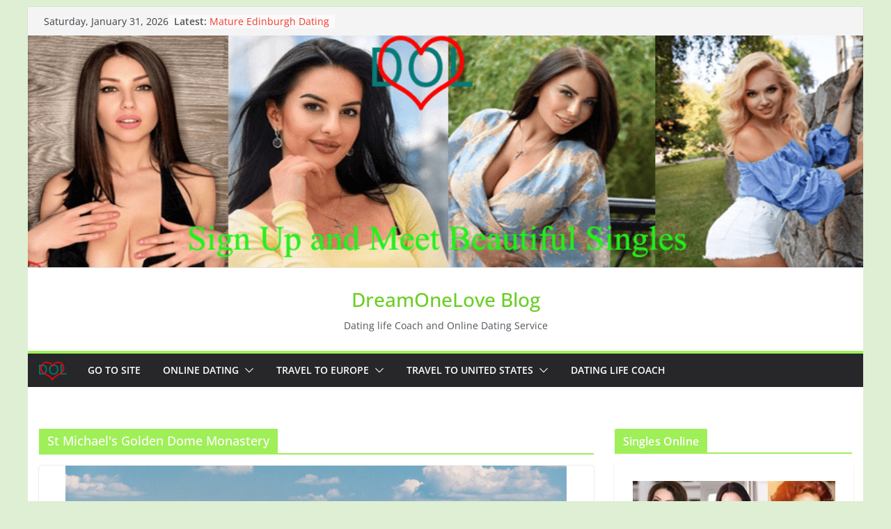

--- FILE ---
content_type: text/html; charset=UTF-8
request_url: https://dreamonelove.com/blog/tag/st-michaels-golden-dome-monastery/
body_size: 22541
content:
		<!doctype html>
		<html lang="en-US">
		
<head>

			<meta charset="UTF-8"/>
		<meta name="viewport" content="width=device-width, initial-scale=1">
		<link rel="profile" href="http://gmpg.org/xfn/11"/>
		
	<meta name='robots' content='index, follow, max-image-preview:large, max-snippet:-1, max-video-preview:-1' />

	<!-- This site is optimized with the Yoast SEO Premium plugin v23.1 (Yoast SEO v25.6) - https://yoast.com/wordpress/plugins/seo/ -->
	<title>St Michael&#039;s Golden Dome Monastery</title>
	<meta name="description" content="DreamOneLove Blog St Michael&#039;s Golden Dome Monastery" />
	<link rel="canonical" href="https://dreamonelove.com/blog/tag/st-michaels-golden-dome-monastery/" />
	<meta property="og:locale" content="en_US" />
	<meta property="og:type" content="article" />
	<meta property="og:title" content="St Michael&#039;s Golden Dome Monastery" />
	<meta property="og:description" content="DreamOneLove Blog St Michael&#039;s Golden Dome Monastery" />
	<meta property="og:url" content="https://dreamonelove.com/blog/tag/st-michaels-golden-dome-monastery/" />
	<meta property="og:site_name" content="DreamOneLove Blog" />
	<meta property="og:image" content="https://dreamonelove.com/blog/wp-content/uploads/2022/10/100-100-5.png" />
	<meta property="og:image:width" content="100" />
	<meta property="og:image:height" content="100" />
	<meta property="og:image:type" content="image/png" />
	<meta name="twitter:card" content="summary_large_image" />
	<meta name="twitter:site" content="@DreamOneLove1" />
	<script type="application/ld+json" class="yoast-schema-graph">{"@context":"https://schema.org","@graph":[{"@type":"CollectionPage","@id":"https://dreamonelove.com/blog/tag/st-michaels-golden-dome-monastery/","url":"https://dreamonelove.com/blog/tag/st-michaels-golden-dome-monastery/","name":"St Michael&#039;s Golden Dome Monastery","isPartOf":{"@id":"https://dreamonelove.com/blog/#website"},"primaryImageOfPage":{"@id":"https://dreamonelove.com/blog/tag/st-michaels-golden-dome-monastery/#primaryimage"},"image":{"@id":"https://dreamonelove.com/blog/tag/st-michaels-golden-dome-monastery/#primaryimage"},"thumbnailUrl":"https://dreamonelove.com/blog/wp-content/uploads/2022/05/Best-things-in-Kiev1024_633.png","description":"DreamOneLove Blog St Michael&#039;s Golden Dome Monastery","breadcrumb":{"@id":"https://dreamonelove.com/blog/tag/st-michaels-golden-dome-monastery/#breadcrumb"},"inLanguage":"en-US"},{"@type":"ImageObject","inLanguage":"en-US","@id":"https://dreamonelove.com/blog/tag/st-michaels-golden-dome-monastery/#primaryimage","url":"https://dreamonelove.com/blog/wp-content/uploads/2022/05/Best-things-in-Kiev1024_633.png","contentUrl":"https://dreamonelove.com/blog/wp-content/uploads/2022/05/Best-things-in-Kiev1024_633.png","width":900,"height":556},{"@type":"BreadcrumbList","@id":"https://dreamonelove.com/blog/tag/st-michaels-golden-dome-monastery/#breadcrumb","itemListElement":[{"@type":"ListItem","position":1,"name":"Main paige","item":"https://dreamonelove.com/blog/"},{"@type":"ListItem","position":2,"name":"St Michael&#039;s Golden Dome Monastery"}]},{"@type":"WebSite","@id":"https://dreamonelove.com/blog/#website","url":"https://dreamonelove.com/blog/","name":"DreamOneLove Blog","description":"Dating life Coach and Online Dating Service","publisher":{"@id":"https://dreamonelove.com/blog/#organization"},"alternateName":"Online Dating","potentialAction":[{"@type":"SearchAction","target":{"@type":"EntryPoint","urlTemplate":"https://dreamonelove.com/blog/?s={search_term_string}"},"query-input":{"@type":"PropertyValueSpecification","valueRequired":true,"valueName":"search_term_string"}}],"inLanguage":"en-US"},{"@type":"Organization","@id":"https://dreamonelove.com/blog/#organization","name":"Dream One Love ltd","alternateName":"Dating Service","url":"https://dreamonelove.com/blog/","logo":{"@type":"ImageObject","inLanguage":"en-US","@id":"https://dreamonelove.com/blog/#/schema/logo/image/","url":"https://dreamonelove.com/blog/wp-content/uploads/2018/03/DOL-logo100_100.png","contentUrl":"https://dreamonelove.com/blog/wp-content/uploads/2018/03/DOL-logo100_100.png","width":100,"height":100,"caption":"Dream One Love ltd"},"image":{"@id":"https://dreamonelove.com/blog/#/schema/logo/image/"},"sameAs":["https://www.facebook.com/DreamoneLove7/?ref=bookmarks","https://x.com/DreamOneLove1","https://www.instagram.com/dreamonelove1/","https://www.pinterest.com/dreamonelov0266/pins/","https://www.youtube.com/channel/UCWcwoWesqxiq8t-J25PxUcQ?view_as=subscriber"]}]}</script>
	<!-- / Yoast SEO Premium plugin. -->


<link rel="alternate" type="application/rss+xml" title="DreamOneLove Blog &raquo; Feed" href="https://dreamonelove.com/blog/feed/" />
<link rel="alternate" type="application/rss+xml" title="DreamOneLove Blog &raquo; Comments Feed" href="https://dreamonelove.com/blog/comments/feed/" />
<link rel="alternate" type="application/rss+xml" title="DreamOneLove Blog &raquo; St Michael&#039;s Golden Dome Monastery Tag Feed" href="https://dreamonelove.com/blog/tag/st-michaels-golden-dome-monastery/feed/" />
<script type="text/javascript">
/* <![CDATA[ */
window._wpemojiSettings = {"baseUrl":"https:\/\/s.w.org\/images\/core\/emoji\/15.0.3\/72x72\/","ext":".png","svgUrl":"https:\/\/s.w.org\/images\/core\/emoji\/15.0.3\/svg\/","svgExt":".svg","source":{"concatemoji":"https:\/\/dreamonelove.com\/blog\/wp-includes\/js\/wp-emoji-release.min.js?ver=6.6.4"}};
/*! This file is auto-generated */
!function(i,n){var o,s,e;function c(e){try{var t={supportTests:e,timestamp:(new Date).valueOf()};sessionStorage.setItem(o,JSON.stringify(t))}catch(e){}}function p(e,t,n){e.clearRect(0,0,e.canvas.width,e.canvas.height),e.fillText(t,0,0);var t=new Uint32Array(e.getImageData(0,0,e.canvas.width,e.canvas.height).data),r=(e.clearRect(0,0,e.canvas.width,e.canvas.height),e.fillText(n,0,0),new Uint32Array(e.getImageData(0,0,e.canvas.width,e.canvas.height).data));return t.every(function(e,t){return e===r[t]})}function u(e,t,n){switch(t){case"flag":return n(e,"\ud83c\udff3\ufe0f\u200d\u26a7\ufe0f","\ud83c\udff3\ufe0f\u200b\u26a7\ufe0f")?!1:!n(e,"\ud83c\uddfa\ud83c\uddf3","\ud83c\uddfa\u200b\ud83c\uddf3")&&!n(e,"\ud83c\udff4\udb40\udc67\udb40\udc62\udb40\udc65\udb40\udc6e\udb40\udc67\udb40\udc7f","\ud83c\udff4\u200b\udb40\udc67\u200b\udb40\udc62\u200b\udb40\udc65\u200b\udb40\udc6e\u200b\udb40\udc67\u200b\udb40\udc7f");case"emoji":return!n(e,"\ud83d\udc26\u200d\u2b1b","\ud83d\udc26\u200b\u2b1b")}return!1}function f(e,t,n){var r="undefined"!=typeof WorkerGlobalScope&&self instanceof WorkerGlobalScope?new OffscreenCanvas(300,150):i.createElement("canvas"),a=r.getContext("2d",{willReadFrequently:!0}),o=(a.textBaseline="top",a.font="600 32px Arial",{});return e.forEach(function(e){o[e]=t(a,e,n)}),o}function t(e){var t=i.createElement("script");t.src=e,t.defer=!0,i.head.appendChild(t)}"undefined"!=typeof Promise&&(o="wpEmojiSettingsSupports",s=["flag","emoji"],n.supports={everything:!0,everythingExceptFlag:!0},e=new Promise(function(e){i.addEventListener("DOMContentLoaded",e,{once:!0})}),new Promise(function(t){var n=function(){try{var e=JSON.parse(sessionStorage.getItem(o));if("object"==typeof e&&"number"==typeof e.timestamp&&(new Date).valueOf()<e.timestamp+604800&&"object"==typeof e.supportTests)return e.supportTests}catch(e){}return null}();if(!n){if("undefined"!=typeof Worker&&"undefined"!=typeof OffscreenCanvas&&"undefined"!=typeof URL&&URL.createObjectURL&&"undefined"!=typeof Blob)try{var e="postMessage("+f.toString()+"("+[JSON.stringify(s),u.toString(),p.toString()].join(",")+"));",r=new Blob([e],{type:"text/javascript"}),a=new Worker(URL.createObjectURL(r),{name:"wpTestEmojiSupports"});return void(a.onmessage=function(e){c(n=e.data),a.terminate(),t(n)})}catch(e){}c(n=f(s,u,p))}t(n)}).then(function(e){for(var t in e)n.supports[t]=e[t],n.supports.everything=n.supports.everything&&n.supports[t],"flag"!==t&&(n.supports.everythingExceptFlag=n.supports.everythingExceptFlag&&n.supports[t]);n.supports.everythingExceptFlag=n.supports.everythingExceptFlag&&!n.supports.flag,n.DOMReady=!1,n.readyCallback=function(){n.DOMReady=!0}}).then(function(){return e}).then(function(){var e;n.supports.everything||(n.readyCallback(),(e=n.source||{}).concatemoji?t(e.concatemoji):e.wpemoji&&e.twemoji&&(t(e.twemoji),t(e.wpemoji)))}))}((window,document),window._wpemojiSettings);
/* ]]> */
</script>
<style id='wp-emoji-styles-inline-css' type='text/css'>

	img.wp-smiley, img.emoji {
		display: inline !important;
		border: none !important;
		box-shadow: none !important;
		height: 1em !important;
		width: 1em !important;
		margin: 0 0.07em !important;
		vertical-align: -0.1em !important;
		background: none !important;
		padding: 0 !important;
	}
</style>
<link rel='stylesheet' id='wp-block-library-css' href='https://dreamonelove.com/blog/wp-includes/css/dist/block-library/style.min.css?ver=6.6.4' type='text/css' media='all' />
<style id='wp-block-library-theme-inline-css' type='text/css'>
.wp-block-audio :where(figcaption){color:#555;font-size:13px;text-align:center}.is-dark-theme .wp-block-audio :where(figcaption){color:#ffffffa6}.wp-block-audio{margin:0 0 1em}.wp-block-code{border:1px solid #ccc;border-radius:4px;font-family:Menlo,Consolas,monaco,monospace;padding:.8em 1em}.wp-block-embed :where(figcaption){color:#555;font-size:13px;text-align:center}.is-dark-theme .wp-block-embed :where(figcaption){color:#ffffffa6}.wp-block-embed{margin:0 0 1em}.blocks-gallery-caption{color:#555;font-size:13px;text-align:center}.is-dark-theme .blocks-gallery-caption{color:#ffffffa6}:root :where(.wp-block-image figcaption){color:#555;font-size:13px;text-align:center}.is-dark-theme :root :where(.wp-block-image figcaption){color:#ffffffa6}.wp-block-image{margin:0 0 1em}.wp-block-pullquote{border-bottom:4px solid;border-top:4px solid;color:currentColor;margin-bottom:1.75em}.wp-block-pullquote cite,.wp-block-pullquote footer,.wp-block-pullquote__citation{color:currentColor;font-size:.8125em;font-style:normal;text-transform:uppercase}.wp-block-quote{border-left:.25em solid;margin:0 0 1.75em;padding-left:1em}.wp-block-quote cite,.wp-block-quote footer{color:currentColor;font-size:.8125em;font-style:normal;position:relative}.wp-block-quote.has-text-align-right{border-left:none;border-right:.25em solid;padding-left:0;padding-right:1em}.wp-block-quote.has-text-align-center{border:none;padding-left:0}.wp-block-quote.is-large,.wp-block-quote.is-style-large,.wp-block-quote.is-style-plain{border:none}.wp-block-search .wp-block-search__label{font-weight:700}.wp-block-search__button{border:1px solid #ccc;padding:.375em .625em}:where(.wp-block-group.has-background){padding:1.25em 2.375em}.wp-block-separator.has-css-opacity{opacity:.4}.wp-block-separator{border:none;border-bottom:2px solid;margin-left:auto;margin-right:auto}.wp-block-separator.has-alpha-channel-opacity{opacity:1}.wp-block-separator:not(.is-style-wide):not(.is-style-dots){width:100px}.wp-block-separator.has-background:not(.is-style-dots){border-bottom:none;height:1px}.wp-block-separator.has-background:not(.is-style-wide):not(.is-style-dots){height:2px}.wp-block-table{margin:0 0 1em}.wp-block-table td,.wp-block-table th{word-break:normal}.wp-block-table :where(figcaption){color:#555;font-size:13px;text-align:center}.is-dark-theme .wp-block-table :where(figcaption){color:#ffffffa6}.wp-block-video :where(figcaption){color:#555;font-size:13px;text-align:center}.is-dark-theme .wp-block-video :where(figcaption){color:#ffffffa6}.wp-block-video{margin:0 0 1em}:root :where(.wp-block-template-part.has-background){margin-bottom:0;margin-top:0;padding:1.25em 2.375em}
</style>
<style id='global-styles-inline-css' type='text/css'>
:root{--wp--preset--aspect-ratio--square: 1;--wp--preset--aspect-ratio--4-3: 4/3;--wp--preset--aspect-ratio--3-4: 3/4;--wp--preset--aspect-ratio--3-2: 3/2;--wp--preset--aspect-ratio--2-3: 2/3;--wp--preset--aspect-ratio--16-9: 16/9;--wp--preset--aspect-ratio--9-16: 9/16;--wp--preset--color--black: #000000;--wp--preset--color--cyan-bluish-gray: #abb8c3;--wp--preset--color--white: #ffffff;--wp--preset--color--pale-pink: #f78da7;--wp--preset--color--vivid-red: #cf2e2e;--wp--preset--color--luminous-vivid-orange: #ff6900;--wp--preset--color--luminous-vivid-amber: #fcb900;--wp--preset--color--light-green-cyan: #7bdcb5;--wp--preset--color--vivid-green-cyan: #00d084;--wp--preset--color--pale-cyan-blue: #8ed1fc;--wp--preset--color--vivid-cyan-blue: #0693e3;--wp--preset--color--vivid-purple: #9b51e0;--wp--preset--gradient--vivid-cyan-blue-to-vivid-purple: linear-gradient(135deg,rgba(6,147,227,1) 0%,rgb(155,81,224) 100%);--wp--preset--gradient--light-green-cyan-to-vivid-green-cyan: linear-gradient(135deg,rgb(122,220,180) 0%,rgb(0,208,130) 100%);--wp--preset--gradient--luminous-vivid-amber-to-luminous-vivid-orange: linear-gradient(135deg,rgba(252,185,0,1) 0%,rgba(255,105,0,1) 100%);--wp--preset--gradient--luminous-vivid-orange-to-vivid-red: linear-gradient(135deg,rgba(255,105,0,1) 0%,rgb(207,46,46) 100%);--wp--preset--gradient--very-light-gray-to-cyan-bluish-gray: linear-gradient(135deg,rgb(238,238,238) 0%,rgb(169,184,195) 100%);--wp--preset--gradient--cool-to-warm-spectrum: linear-gradient(135deg,rgb(74,234,220) 0%,rgb(151,120,209) 20%,rgb(207,42,186) 40%,rgb(238,44,130) 60%,rgb(251,105,98) 80%,rgb(254,248,76) 100%);--wp--preset--gradient--blush-light-purple: linear-gradient(135deg,rgb(255,206,236) 0%,rgb(152,150,240) 100%);--wp--preset--gradient--blush-bordeaux: linear-gradient(135deg,rgb(254,205,165) 0%,rgb(254,45,45) 50%,rgb(107,0,62) 100%);--wp--preset--gradient--luminous-dusk: linear-gradient(135deg,rgb(255,203,112) 0%,rgb(199,81,192) 50%,rgb(65,88,208) 100%);--wp--preset--gradient--pale-ocean: linear-gradient(135deg,rgb(255,245,203) 0%,rgb(182,227,212) 50%,rgb(51,167,181) 100%);--wp--preset--gradient--electric-grass: linear-gradient(135deg,rgb(202,248,128) 0%,rgb(113,206,126) 100%);--wp--preset--gradient--midnight: linear-gradient(135deg,rgb(2,3,129) 0%,rgb(40,116,252) 100%);--wp--preset--font-size--small: 13px;--wp--preset--font-size--medium: 20px;--wp--preset--font-size--large: 36px;--wp--preset--font-size--x-large: 42px;--wp--preset--spacing--20: 0.44rem;--wp--preset--spacing--30: 0.67rem;--wp--preset--spacing--40: 1rem;--wp--preset--spacing--50: 1.5rem;--wp--preset--spacing--60: 2.25rem;--wp--preset--spacing--70: 3.38rem;--wp--preset--spacing--80: 5.06rem;--wp--preset--shadow--natural: 6px 6px 9px rgba(0, 0, 0, 0.2);--wp--preset--shadow--deep: 12px 12px 50px rgba(0, 0, 0, 0.4);--wp--preset--shadow--sharp: 6px 6px 0px rgba(0, 0, 0, 0.2);--wp--preset--shadow--outlined: 6px 6px 0px -3px rgba(255, 255, 255, 1), 6px 6px rgba(0, 0, 0, 1);--wp--preset--shadow--crisp: 6px 6px 0px rgba(0, 0, 0, 1);}:where(body) { margin: 0; }.wp-site-blocks > .alignleft { float: left; margin-right: 2em; }.wp-site-blocks > .alignright { float: right; margin-left: 2em; }.wp-site-blocks > .aligncenter { justify-content: center; margin-left: auto; margin-right: auto; }:where(.wp-site-blocks) > * { margin-block-start: 24px; margin-block-end: 0; }:where(.wp-site-blocks) > :first-child { margin-block-start: 0; }:where(.wp-site-blocks) > :last-child { margin-block-end: 0; }:root { --wp--style--block-gap: 24px; }:root :where(.is-layout-flow) > :first-child{margin-block-start: 0;}:root :where(.is-layout-flow) > :last-child{margin-block-end: 0;}:root :where(.is-layout-flow) > *{margin-block-start: 24px;margin-block-end: 0;}:root :where(.is-layout-constrained) > :first-child{margin-block-start: 0;}:root :where(.is-layout-constrained) > :last-child{margin-block-end: 0;}:root :where(.is-layout-constrained) > *{margin-block-start: 24px;margin-block-end: 0;}:root :where(.is-layout-flex){gap: 24px;}:root :where(.is-layout-grid){gap: 24px;}.is-layout-flow > .alignleft{float: left;margin-inline-start: 0;margin-inline-end: 2em;}.is-layout-flow > .alignright{float: right;margin-inline-start: 2em;margin-inline-end: 0;}.is-layout-flow > .aligncenter{margin-left: auto !important;margin-right: auto !important;}.is-layout-constrained > .alignleft{float: left;margin-inline-start: 0;margin-inline-end: 2em;}.is-layout-constrained > .alignright{float: right;margin-inline-start: 2em;margin-inline-end: 0;}.is-layout-constrained > .aligncenter{margin-left: auto !important;margin-right: auto !important;}.is-layout-constrained > :where(:not(.alignleft):not(.alignright):not(.alignfull)){margin-left: auto !important;margin-right: auto !important;}body .is-layout-flex{display: flex;}.is-layout-flex{flex-wrap: wrap;align-items: center;}.is-layout-flex > :is(*, div){margin: 0;}body .is-layout-grid{display: grid;}.is-layout-grid > :is(*, div){margin: 0;}body{padding-top: 0px;padding-right: 0px;padding-bottom: 0px;padding-left: 0px;}a:where(:not(.wp-element-button)){text-decoration: underline;}:root :where(.wp-element-button, .wp-block-button__link){background-color: #32373c;border-width: 0;color: #fff;font-family: inherit;font-size: inherit;line-height: inherit;padding: calc(0.667em + 2px) calc(1.333em + 2px);text-decoration: none;}.has-black-color{color: var(--wp--preset--color--black) !important;}.has-cyan-bluish-gray-color{color: var(--wp--preset--color--cyan-bluish-gray) !important;}.has-white-color{color: var(--wp--preset--color--white) !important;}.has-pale-pink-color{color: var(--wp--preset--color--pale-pink) !important;}.has-vivid-red-color{color: var(--wp--preset--color--vivid-red) !important;}.has-luminous-vivid-orange-color{color: var(--wp--preset--color--luminous-vivid-orange) !important;}.has-luminous-vivid-amber-color{color: var(--wp--preset--color--luminous-vivid-amber) !important;}.has-light-green-cyan-color{color: var(--wp--preset--color--light-green-cyan) !important;}.has-vivid-green-cyan-color{color: var(--wp--preset--color--vivid-green-cyan) !important;}.has-pale-cyan-blue-color{color: var(--wp--preset--color--pale-cyan-blue) !important;}.has-vivid-cyan-blue-color{color: var(--wp--preset--color--vivid-cyan-blue) !important;}.has-vivid-purple-color{color: var(--wp--preset--color--vivid-purple) !important;}.has-black-background-color{background-color: var(--wp--preset--color--black) !important;}.has-cyan-bluish-gray-background-color{background-color: var(--wp--preset--color--cyan-bluish-gray) !important;}.has-white-background-color{background-color: var(--wp--preset--color--white) !important;}.has-pale-pink-background-color{background-color: var(--wp--preset--color--pale-pink) !important;}.has-vivid-red-background-color{background-color: var(--wp--preset--color--vivid-red) !important;}.has-luminous-vivid-orange-background-color{background-color: var(--wp--preset--color--luminous-vivid-orange) !important;}.has-luminous-vivid-amber-background-color{background-color: var(--wp--preset--color--luminous-vivid-amber) !important;}.has-light-green-cyan-background-color{background-color: var(--wp--preset--color--light-green-cyan) !important;}.has-vivid-green-cyan-background-color{background-color: var(--wp--preset--color--vivid-green-cyan) !important;}.has-pale-cyan-blue-background-color{background-color: var(--wp--preset--color--pale-cyan-blue) !important;}.has-vivid-cyan-blue-background-color{background-color: var(--wp--preset--color--vivid-cyan-blue) !important;}.has-vivid-purple-background-color{background-color: var(--wp--preset--color--vivid-purple) !important;}.has-black-border-color{border-color: var(--wp--preset--color--black) !important;}.has-cyan-bluish-gray-border-color{border-color: var(--wp--preset--color--cyan-bluish-gray) !important;}.has-white-border-color{border-color: var(--wp--preset--color--white) !important;}.has-pale-pink-border-color{border-color: var(--wp--preset--color--pale-pink) !important;}.has-vivid-red-border-color{border-color: var(--wp--preset--color--vivid-red) !important;}.has-luminous-vivid-orange-border-color{border-color: var(--wp--preset--color--luminous-vivid-orange) !important;}.has-luminous-vivid-amber-border-color{border-color: var(--wp--preset--color--luminous-vivid-amber) !important;}.has-light-green-cyan-border-color{border-color: var(--wp--preset--color--light-green-cyan) !important;}.has-vivid-green-cyan-border-color{border-color: var(--wp--preset--color--vivid-green-cyan) !important;}.has-pale-cyan-blue-border-color{border-color: var(--wp--preset--color--pale-cyan-blue) !important;}.has-vivid-cyan-blue-border-color{border-color: var(--wp--preset--color--vivid-cyan-blue) !important;}.has-vivid-purple-border-color{border-color: var(--wp--preset--color--vivid-purple) !important;}.has-vivid-cyan-blue-to-vivid-purple-gradient-background{background: var(--wp--preset--gradient--vivid-cyan-blue-to-vivid-purple) !important;}.has-light-green-cyan-to-vivid-green-cyan-gradient-background{background: var(--wp--preset--gradient--light-green-cyan-to-vivid-green-cyan) !important;}.has-luminous-vivid-amber-to-luminous-vivid-orange-gradient-background{background: var(--wp--preset--gradient--luminous-vivid-amber-to-luminous-vivid-orange) !important;}.has-luminous-vivid-orange-to-vivid-red-gradient-background{background: var(--wp--preset--gradient--luminous-vivid-orange-to-vivid-red) !important;}.has-very-light-gray-to-cyan-bluish-gray-gradient-background{background: var(--wp--preset--gradient--very-light-gray-to-cyan-bluish-gray) !important;}.has-cool-to-warm-spectrum-gradient-background{background: var(--wp--preset--gradient--cool-to-warm-spectrum) !important;}.has-blush-light-purple-gradient-background{background: var(--wp--preset--gradient--blush-light-purple) !important;}.has-blush-bordeaux-gradient-background{background: var(--wp--preset--gradient--blush-bordeaux) !important;}.has-luminous-dusk-gradient-background{background: var(--wp--preset--gradient--luminous-dusk) !important;}.has-pale-ocean-gradient-background{background: var(--wp--preset--gradient--pale-ocean) !important;}.has-electric-grass-gradient-background{background: var(--wp--preset--gradient--electric-grass) !important;}.has-midnight-gradient-background{background: var(--wp--preset--gradient--midnight) !important;}.has-small-font-size{font-size: var(--wp--preset--font-size--small) !important;}.has-medium-font-size{font-size: var(--wp--preset--font-size--medium) !important;}.has-large-font-size{font-size: var(--wp--preset--font-size--large) !important;}.has-x-large-font-size{font-size: var(--wp--preset--font-size--x-large) !important;}
:root :where(.wp-block-pullquote){font-size: 1.5em;line-height: 1.6;}
</style>
<link rel='stylesheet' id='colormag_style-css' href='https://dreamonelove.com/blog/wp-content/themes/colormag-pro/style.css?ver=4.1.8' type='text/css' media='all' />
<style id='colormag_style-inline-css' type='text/css'>
.colormag-button,
			blockquote, button,
			input[type=reset],
			input[type=button],
			input[type=submit],
			.cm-home-icon.front_page_on,
			.cm-post-categories a,
			.cm-primary-nav ul li ul li:hover,
			.cm-primary-nav ul li.current-menu-item,
			.cm-primary-nav ul li.current_page_ancestor,
			.cm-primary-nav ul li.current-menu-ancestor,
			.cm-primary-nav ul li.current_page_item,
			.cm-primary-nav ul li:hover,
			.cm-primary-nav ul li.focus,
			.cm-mobile-nav li a:hover,
			.colormag-header-clean #cm-primary-nav .cm-menu-toggle:hover,
			.cm-header .cm-mobile-nav li:hover,
			.cm-header .cm-mobile-nav li.current-page-ancestor,
			.cm-header .cm-mobile-nav li.current-menu-ancestor,
			.cm-header .cm-mobile-nav li.current-page-item,
			.cm-header .cm-mobile-nav li.current-menu-item,
			.cm-primary-nav ul li.focus > a,
			.cm-layout-2 .cm-primary-nav ul ul.sub-menu li.focus > a,
			.cm-mobile-nav .current-menu-item>a, .cm-mobile-nav .current_page_item>a,
			.colormag-header-clean .cm-mobile-nav li:hover > a,
			.colormag-header-clean .cm-mobile-nav li.current-page-ancestor > a,
			.colormag-header-clean .cm-mobile-nav li.current-menu-ancestor > a,
			.colormag-header-clean .cm-mobile-nav li.current-page-item > a,
			.colormag-header-clean .cm-mobile-nav li.current-menu-item > a,
			.fa.search-top:hover,
			.widget_call_to_action .btn--primary,
			.colormag-footer--classic .cm-footer-cols .cm-row .cm-widget-title span::before,
			.colormag-footer--classic-bordered .cm-footer-cols .cm-row .cm-widget-title span::before,
			.cm-featured-posts .cm-widget-title span,
			.cm-featured-category-slider-widget .cm-slide-content .cm-entry-header-meta .cm-post-categories a,
			.cm-highlighted-posts .cm-post-content .cm-entry-header-meta .cm-post-categories a,
			.cm-category-slide-next, .cm-category-slide-prev, .slide-next,
			.slide-prev, .cm-tabbed-widget ul li, .cm-posts .wp-pagenavi .current,
			.cm-posts .wp-pagenavi a:hover, .cm-secondary .cm-widget-title span,
			.cm-posts .post .cm-post-content .cm-entry-header-meta .cm-post-categories a,
			.cm-page-header .cm-page-title span, .entry-meta .post-format i,
			.format-link, .cm-entry-button, .infinite-scroll .tg-infinite-scroll,
			.no-more-post-text, .pagination span,
			.cm-footer-cols .cm-row .cm-widget-title span,
			.advertisement_above_footer .cm-widget-title span,
			.error, .cm-primary .cm-widget-title span,
			.related-posts-wrapper.style-three .cm-post-content .cm-entry-title a:hover:before,
			.cm-slider-area .cm-widget-title span,
			.cm-beside-slider-widget .cm-widget-title span,
			.top-full-width-sidebar .cm-widget-title span,
			.wp-block-quote, .wp-block-quote.is-style-large,
			.wp-block-quote.has-text-align-right,
			.page-numbers .current, .search-wrap button,
			.cm-error-404 .cm-btn, .widget .wp-block-heading, .wp-block-search button,
			.widget a::before, .cm-post-date a::before,
			.byline a::before,
			.colormag-footer--classic-bordered .cm-widget-title::before,
			.wp-block-button__link,
			#cm-tertiary .cm-widget-title span,
			.link-pagination .post-page-numbers.current,
			.wp-block-query-pagination-numbers .page-numbers.current,
			.wp-element-button,
			.wp-block-button .wp-block-button__link,
			.wp-element-button,
			.cm-layout-2 .cm-primary-nav ul ul.sub-menu li:hover,
			.cm-layout-2 .cm-primary-nav ul ul.sub-menu li.current-menu-ancestor,
			.cm-layout-2 .cm-primary-nav ul ul.sub-menu li.current-menu-item,
			.cm-layout-2 .cm-primary-nav ul ul.sub-menu li.focus,
			.cm-primary-nav .cm-random-post a:hover,
			.cm-primary-nav .cm-home-icon a:hover,
			.tg-infinite-pagination .tg-load-more,
			.comment .comment-author-link .post-author,
			.wp-block-search .wp-element-button:hover{background-color:#9fef58;}a,
			.cm-layout-2 #cm-primary-nav .fa.search-top:hover,
			.cm-layout-2 #cm-primary-nav.cm-mobile-nav .cm-random-post a:hover .fa-random,
			.cm-layout-2 #cm-primary-nav.cm-primary-nav .cm-random-post a:hover .fa-random,
			.cm-layout-2 .breaking-news .newsticker a:hover,
			.cm-layout-2 .cm-primary-nav ul li.current-menu-item > a,
			.cm-layout-2 .cm-primary-nav ul li.current_page_item > a,
			.cm-layout-2 .cm-primary-nav ul li:hover > a,
			.cm-layout-2 .cm-primary-nav ul li.focus > a
			.dark-skin .cm-layout-2-style-1 #cm-primary-nav.cm-primary-nav .cm-home-icon:hover .fa,
			.byline a:hover, .comments a:hover, .cm-edit-link a:hover, .cm-post-date a:hover,
			.social-links:not(.cm-header-actions .social-links) i.fa:hover, .cm-tag-links a:hover,
			.colormag-header-clean .social-links li:hover i.fa, .cm-layout-2-style-1 .social-links li:hover i.fa,
			.colormag-header-clean .breaking-news .newsticker a:hover, .widget_featured_posts .article-content .cm-entry-title a:hover,
			.widget_featured_slider .slide-content .cm-below-entry-meta .byline a:hover,
			.widget_featured_slider .slide-content .cm-below-entry-meta .comments a:hover,
			.widget_featured_slider .slide-content .cm-below-entry-meta .cm-post-date a:hover,
			.widget_featured_slider .slide-content .cm-entry-title a:hover,
			.widget_block_picture_news.widget_featured_posts .article-content .cm-entry-title a:hover,
			.widget_highlighted_posts .article-content .cm-below-entry-meta .byline a:hover,
			.widget_highlighted_posts .article-content .cm-below-entry-meta .comments a:hover,
			.widget_highlighted_posts .article-content .cm-below-entry-meta .cm-post-date a:hover,
			.widget_highlighted_posts .article-content .cm-entry-title a:hover, i.fa-arrow-up, i.fa-arrow-down,
			.cm-site-title a, #content .post .article-content .cm-entry-title a:hover, .entry-meta .byline i,
			.entry-meta .cat-links i, .entry-meta a, .post .cm-entry-title a:hover, .search .cm-entry-title a:hover,
			.entry-meta .comments-link a:hover, .entry-meta .cm-edit-link a:hover, .entry-meta .cm-post-date a:hover,
			.entry-meta .cm-tag-links a:hover, .single #content .tags a:hover, .count, .next a:hover, .previous a:hover,
			.related-posts-main-title .fa, .single-related-posts .article-content .cm-entry-title a:hover,
			.pagination a span:hover,
			#content .comments-area a.comment-cm-edit-link:hover, #content .comments-area a.comment-permalink:hover,
			#content .comments-area article header cite a:hover, .comments-area .comment-author-link a:hover,
			.comment .comment-reply-link:hover,
			.nav-next a, .nav-previous a,
			#cm-footer .cm-footer-menu ul li a:hover,
			.cm-footer-cols .cm-row a:hover, a#scroll-up i, .related-posts-wrapper-flyout .cm-entry-title a:hover,
			.human-diff-time .human-diff-time-display:hover,
			.cm-layout-2-style-1 #cm-primary-nav .fa:hover,
			.cm-footer-bar a,
			.cm-post-date a:hover,
			.cm-author a:hover,
			.cm-comments-link a:hover,
			.cm-tag-links a:hover,
			.cm-edit-link a:hover,
			.cm-footer-bar .copyright a,
			.cm-featured-posts .cm-entry-title a:hover,
            .cm-featured-posts--style-5.cm-featured-posts .cm-post-title-below-image .cm-post .cm-post-content .cm-entry-title a:hover,
			.cm-posts .post .cm-post-content .cm-entry-title a:hover,
			.cm-posts .post .single-title-above .cm-entry-title a:hover,
			.cm-layout-2 .cm-primary-nav ul li:hover > a,
			.cm-layout-2 #cm-primary-nav .fa:hover,
			.cm-entry-title a:hover,
			button:hover, input[type="button"]:hover,
			input[type="reset"]:hover,
			input[type="submit"]:hover,
			.wp-block-button .wp-block-button__link:hover,
			.cm-button:hover,
			.wp-element-button:hover,
			li.product .added_to_cart:hover,
			.comments-area .comment-permalink:hover{color:#9fef58;}#cm-primary-nav,
			.cm-contained .cm-header-2 .cm-row{border-top-color:#9fef58;}.cm-layout-2 #cm-primary-nav,
			.cm-layout-2 .cm-primary-nav ul ul.sub-menu li:hover,
			.cm-layout-2 .cm-primary-nav ul > li:hover > a,
			.cm-layout-2 .cm-primary-nav ul > li.current-menu-item > a,
			.cm-layout-2 .cm-primary-nav ul > li.current-menu-ancestor > a,
			.cm-layout-2 .cm-primary-nav ul ul.sub-menu li.current-menu-ancestor,
			.cm-layout-2 .cm-primary-nav ul ul.sub-menu li.current-menu-item,
			.cm-layout-2 .cm-primary-nav ul ul.sub-menu li.focus,
			cm-layout-2 .cm-primary-nav ul ul.sub-menu li.current-menu-ancestor,
			cm-layout-2 .cm-primary-nav ul ul.sub-menu li.current-menu-item,
			cm-layout-2 #cm-primary-nav .cm-menu-toggle:hover,
			cm-layout-2 #cm-primary-nav.cm-mobile-nav .cm-menu-toggle,
			cm-layout-2 .cm-primary-nav ul > li:hover > a,
			cm-layout-2 .cm-primary-nav ul > li.current-menu-item > a,
			cm-layout-2 .cm-primary-nav ul > li.current-menu-ancestor > a,
			.cm-layout-2 .cm-primary-nav ul li.focus > a, .pagination a span:hover,
			.cm-error-404 .cm-btn,
			.single-post .cm-post-categories a::after,
			.widget .block-title,
			.cm-layout-2 .cm-primary-nav ul li.focus > a,
			button,
			input[type="button"],
			input[type="reset"],
			input[type="submit"],
			.wp-block-button .wp-block-button__link,
			.cm-button,
			.wp-element-button,
			li.product .added_to_cart{border-color:#9fef58;}.cm-secondary .cm-widget-title,
			#cm-tertiary .cm-widget-title,
			.widget_featured_posts .widget-title,
			#secondary .widget-title,
			#cm-tertiary .widget-title,
			.cm-page-header .cm-page-title,
			.cm-footer-cols .cm-row .widget-title,
			.advertisement_above_footer .widget-title,
			#primary .widget-title,
			.widget_slider_area .widget-title,
			.widget_beside_slider .widget-title,
			.top-full-width-sidebar .widget-title,
			.cm-footer-cols .cm-row .cm-widget-title,
			.cm-footer-bar .copyright a,
			.cm-layout-2.cm-layout-2-style-2 #cm-primary-nav,
			.cm-layout-2 .cm-primary-nav ul > li:hover > a,
			.cm-layout-2 .cm-primary-nav ul > li.current-menu-item > a{border-bottom-color:#9fef58;}.inner-wrap, .cm-container{max-width:1328px;}.cm-top-bar{border-bottom-width:0px;}.cm-top-bar a{color:#f4392c;}.cm-site-title a{color:#6bce25;}@media screen and (min-width: 992px) {.cm-primary{width:70%;}}.cm-site-title{font-size:28px;}.cm-site-description{font-size:14px;}.cm-site-branding img{height:0px;}.cm-primary-nav a:hover,
			.cm-primary-nav ul li.current-menu-item a,
			.cm-primary-nav ul li ul li.current-menu-item a,
			.cm-primary-nav ul li.current_page_ancestor a,
			.cm-primary-nav ul li.current-menu-ancestor a,
			.cm-primary-nav ul li.current_page_item a, .cm-primary-nav ul li:hover>a,
			.cm-primary-nav ul li ul li a:hover, .cm-primary-nav ul li ul li:hover>a,
			.cm-primary-nav ul li.current-menu-item ul li a:hover,
			.cm-primary-nav li.page_item_has_children.current-menu-item>a::after,
			.cm-layout-2-style-1 .cm-primary-nav ul li:hover > a{color:#ef585d;}.menu-logo img{height:40px;}.menu-logo a{margin-right:14px;}.cm-header .cm-menu-toggle svg,
			.cm-header .cm-menu-toggle svg{fill:#fff;}.cm-post-date a,
			.human-diff-time .human-diff-time-display,
			.cm-total-views,
			.cm-author a,
			cm-post-views,
			.total-views,
			.cm-edit-link a,
			.cm-comments-link a,
			.cm-reading-time,
			.dark-skin .cm-post-date a,
			.dark-skin .cm-author a,
			.dark-skin .cm-comments-link a,
			.dark-skin .cm-posts .post .cm-post-content .cm-below-entry-meta .cm-post-views span,
			.cm-footer-cols .cm-reading-time{color:#71717A;}body,
			button,
			input,
			select,
			textarea{color:#161616;}.mzb-featured-posts, .mzb-social-icon, .mzb-featured-categories, .mzb-social-icons-insert{--color--light--primary:rgba(159,239,88,0.1);}body{--color--light--primary:#9fef58;--color--primary:#9fef58;}body{--color--gray:#71717A;}
</style>
<link rel='stylesheet' id='colormag_googlefonts-css' href='https://dreamonelove.com/blog/wp-content/fonts/4d8055e2cfc090bc26518de721cb527b.css?ver=4.1.8' type='text/css' media='all' />
<link rel='stylesheet' id='colormag-fontawesome-css' href='https://dreamonelove.com/blog/wp-content/themes/colormag-pro/assets/library/font-awesome/css/all.min.css?ver=6.5.2' type='text/css' media='all' />
<link rel='stylesheet' id='colormag-fontawesome-v4-font-face-css' href='https://dreamonelove.com/blog/wp-content/themes/colormag-pro/assets/library/font-awesome/css/v4-font-face.min.css?ver=6.5.2' type='text/css' media='all' />
<link rel='stylesheet' id='colormag-fontawesome-v4-shims-css' href='https://dreamonelove.com/blog/wp-content/themes/colormag-pro/assets/library/font-awesome/css/v4-shims.min.css?ver=6.5.2' type='text/css' media='all' />
<script type="text/javascript" src="https://dreamonelove.com/blog/wp-includes/js/jquery/jquery.min.js?ver=3.7.1" id="jquery-core-js"></script>
<script type="text/javascript" src="https://dreamonelove.com/blog/wp-includes/js/jquery/jquery-migrate.min.js?ver=3.4.1" id="jquery-migrate-js"></script>
<!--[if lte IE 8]>
<script type="text/javascript" src="https://dreamonelove.com/blog/wp-content/themes/colormag-pro/assets/js/html5shiv.min.js?ver=4.1.8" id="html5-js"></script>
<![endif]-->
<link rel="https://api.w.org/" href="https://dreamonelove.com/blog/wp-json/" /><link rel="alternate" title="JSON" type="application/json" href="https://dreamonelove.com/blog/wp-json/wp/v2/tags/2864" /><link rel="EditURI" type="application/rsd+xml" title="RSD" href="https://dreamonelove.com/blog/xmlrpc.php?rsd" />
<style type="text/css" id="custom-background-css">
body.custom-background { background-color: #acd68f63; }
</style>
	<link rel="icon" href="https://dreamonelove.com/blog/wp-content/uploads/2022/10/100-100-5.png" sizes="32x32" />
<link rel="icon" href="https://dreamonelove.com/blog/wp-content/uploads/2022/10/100-100-5.png" sizes="192x192" />
<link rel="apple-touch-icon" href="https://dreamonelove.com/blog/wp-content/uploads/2022/10/100-100-5.png" />
<meta name="msapplication-TileImage" content="https://dreamonelove.com/blog/wp-content/uploads/2022/10/100-100-5.png" />

</head>

<body class="archive tag tag-st-michaels-golden-dome-monastery tag-2864 custom-background wp-embed-responsive cm-header-layout-1 adv-style-1  boxed header_display_type_two">




		<div id="page" class="hfeed site">
				<a class="skip-link screen-reader-text" href="#main">Skip to content</a>
		

			<header id="cm-masthead" class="cm-header cm-layout-1 cm-layout-1-style-1 cm-full-width">
		
						<div class="cm-top-bar">
					<div class="cm-container tg-full-width">
						<div class="cm-row">
							<div class="cm-top-bar__1">
				
		<div class="date-in-header">
			Saturday, January 31, 2026		</div>

		
		<div class="breaking-news">
			<strong class="breaking-news-latest">
				Latest:			</strong>

			<ul class="newsticker">
									<li>
						<a href="https://dreamonelove.com/blog/mature-edinburgh-dating/" title="Mature Edinburgh Dating">
							Mature Edinburgh Dating						</a>
					</li>
									<li>
						<a href="https://dreamonelove.com/blog/free-dating-falkirk/" title="Free Dating Falkirk">
							Free Dating Falkirk						</a>
					</li>
									<li>
						<a href="https://dreamonelove.com/blog/dating-kirkcaldy/" title="Dating Kirkcaldy">
							Dating Kirkcaldy						</a>
					</li>
									<li>
						<a href="https://dreamonelove.com/blog/dundee-dating-over-50/" title="Dundee Dating over 50">
							Dundee Dating over 50						</a>
					</li>
									<li>
						<a href="https://dreamonelove.com/blog/dating-agency-dundee/" title="Dating Agency Dundee">
							Dating Agency Dundee						</a>
					</li>
							</ul>
		</div>

									</div>

							<div class="cm-top-bar__2">
													<nav class="top-bar-menu">
															</nav>
												</div>
						</div>
					</div>
				</div>

				
				<div class="cm-main-header">
		
		<div id="wp-custom-header" class="wp-custom-header"><div class="header-image-wrap"><a href="https://dreamonelove.com/sign"><img src="https://dreamonelove.com/blog/wp-content/uploads/2022/08/900x250_Singles_3.png" class="header-image" width="900" height="250" alt="DreamOneLove Blog"></a></div></div>
	<div id="cm-header-1" class="cm-header-1">
		<div class="cm-container">
			<div class="cm-row">

				<div class="cm-header-col-1">
										<div id="cm-site-branding" class="cm-site-branding">
							</div><!-- #cm-site-branding -->
	
	<div id="cm-site-info" class="">
								<h3 class="cm-site-title">
							<a href="https://dreamonelove.com/blog/" title="DreamOneLove Blog" rel="home">DreamOneLove Blog</a>
						</h3>
						
											<p class="cm-site-description">
							Dating life Coach and Online Dating Service						</p><!-- .cm-site-description -->
											</div><!-- #cm-site-info -->
					</div><!-- .cm-header-col-1 -->

				<div class="cm-header-col-2">
								</div><!-- .cm-header-col-2 -->

		</div>
	</div>
</div>
					<div id="cm-header-2" class="cm-header-2">
	<nav id="cm-primary-nav" class="cm-primary-nav">
		<div class="cm-container">
			<div class="cm-row">
				
										<div class="menu-logo">
				<a href="https://dreamonelove.com/blog/"
					title="DreamOneLove Blog">
					<img src="https://dreamonelove.com/blog/wp-content/uploads/2022/10/100-100-5.png"
						alt="DreamOneLove Blog">
				</a>
			</div>
			
					<p class="cm-menu-toggle" aria-expanded="false">
						<svg class="cm-icon cm-icon--bars" xmlns="http://www.w3.org/2000/svg" viewBox="0 0 24 24"><path d="M21 19H3a1 1 0 0 1 0-2h18a1 1 0 0 1 0 2Zm0-6H3a1 1 0 0 1 0-2h18a1 1 0 0 1 0 2Zm0-6H3a1 1 0 0 1 0-2h18a1 1 0 0 1 0 2Z"></path></svg>						<svg class="cm-icon cm-icon--x-mark" xmlns="http://www.w3.org/2000/svg" viewBox="0 0 24 24"><path d="m13.4 12 8.3-8.3c.4-.4.4-1 0-1.4s-1-.4-1.4 0L12 10.6 3.7 2.3c-.4-.4-1-.4-1.4 0s-.4 1 0 1.4l8.3 8.3-8.3 8.3c-.4.4-.4 1 0 1.4.2.2.4.3.7.3s.5-.1.7-.3l8.3-8.3 8.3 8.3c.2.2.5.3.7.3s.5-.1.7-.3c.4-.4.4-1 0-1.4L13.4 12z"></path></svg>					</p>
						<div class="cm-menu-primary-container"><ul id="menu-primary" class="menu"><li id="menu-item-8847" class="menu-item menu-item-type-custom menu-item-object-custom menu-item-8847"><a href="https://dreamonelove.com/">Go to Site</a></li>
<li id="menu-item-6246" class="menu-item menu-item-type-taxonomy menu-item-object-category menu-item-has-children menu-item-6246"><a href="https://dreamonelove.com/blog/category/online-dating/">Online dating</a><span role="button" tabindex="0" class="cm-submenu-toggle" onkeypress=""><svg class="cm-icon" xmlns="http://www.w3.org/2000/svg" xml:space="preserve" viewBox="0 0 24 24"><path d="M12 17.5c-.3 0-.5-.1-.7-.3l-9-9c-.4-.4-.4-1 0-1.4s1-.4 1.4 0l8.3 8.3 8.3-8.3c.4-.4 1-.4 1.4 0s.4 1 0 1.4l-9 9c-.2.2-.4.3-.7.3z"/></svg></span>
<ul class="sub-menu">
	<li id="menu-item-6250" class="menu-item menu-item-type-taxonomy menu-item-object-category menu-item-6250"><a href="https://dreamonelove.com/blog/category/dating-advice/">Dating advice</a></li>
	<li id="menu-item-6248" class="menu-item menu-item-type-taxonomy menu-item-object-category menu-item-6248"><a href="https://dreamonelove.com/blog/category/ukrainian-girl/">Ukrainian girl</a></li>
	<li id="menu-item-6247" class="menu-item menu-item-type-taxonomy menu-item-object-category menu-item-6247"><a href="https://dreamonelove.com/blog/category/dating-tips/">Dating tips</a></li>
	<li id="menu-item-6566" class="menu-item menu-item-type-taxonomy menu-item-object-category menu-item-6566"><a href="https://dreamonelove.com/blog/category/dating-events-for-singles/">Dating events for singles</a></li>
	<li id="menu-item-6251" class="menu-item menu-item-type-taxonomy menu-item-object-category menu-item-6251"><a href="https://dreamonelove.com/blog/category/mens-choice/">Men&#8217;s choice</a></li>
</ul>
</li>
<li id="menu-item-6253" class="menu-item menu-item-type-taxonomy menu-item-object-category menu-item-has-children menu-item-6253"><a href="https://dreamonelove.com/blog/category/travel-to-europe/">Travel to Europe</a><span role="button" tabindex="0" class="cm-submenu-toggle" onkeypress=""><svg class="cm-icon" xmlns="http://www.w3.org/2000/svg" xml:space="preserve" viewBox="0 0 24 24"><path d="M12 17.5c-.3 0-.5-.1-.7-.3l-9-9c-.4-.4-.4-1 0-1.4s1-.4 1.4 0l8.3 8.3 8.3-8.3c.4-.4 1-.4 1.4 0s.4 1 0 1.4l-9 9c-.2.2-.4.3-.7.3z"/></svg></span>
<ul class="sub-menu">
	<li id="menu-item-6254" class="menu-item menu-item-type-taxonomy menu-item-object-category menu-item-6254"><a href="https://dreamonelove.com/blog/category/travel-to-germany/">Travel to Germany</a></li>
	<li id="menu-item-6255" class="menu-item menu-item-type-taxonomy menu-item-object-category menu-item-6255"><a href="https://dreamonelove.com/blog/category/travel-to-europe/travel-to-netherlands/">Travel to Netherlands</a></li>
	<li id="menu-item-6256" class="menu-item menu-item-type-taxonomy menu-item-object-category menu-item-has-children menu-item-6256"><a href="https://dreamonelove.com/blog/category/travel-to-ukraine/">Travel to Ukraine</a><span role="button" tabindex="0" class="cm-submenu-toggle" onkeypress=""><svg class="cm-icon" xmlns="http://www.w3.org/2000/svg" xml:space="preserve" viewBox="0 0 24 24"><path d="M12 17.5c-.3 0-.5-.1-.7-.3l-9-9c-.4-.4-.4-1 0-1.4s1-.4 1.4 0l8.3 8.3 8.3-8.3c.4-.4 1-.4 1.4 0s.4 1 0 1.4l-9 9c-.2.2-.4.3-.7.3z"/></svg></span>
	<ul class="sub-menu">
		<li id="menu-item-6257" class="menu-item menu-item-type-taxonomy menu-item-object-category menu-item-6257"><a href="https://dreamonelove.com/blog/category/travel-to-ukraine/travel-to-kiev/">Travel to Kiev</a></li>
	</ul>
</li>
	<li id="menu-item-6258" class="menu-item menu-item-type-taxonomy menu-item-object-category menu-item-6258"><a href="https://dreamonelove.com/blog/category/travel-to-europe/travel-to-united-kingdom/">Travel to United Kingdom</a></li>
</ul>
</li>
<li id="menu-item-6260" class="menu-item menu-item-type-taxonomy menu-item-object-category menu-item-has-children menu-item-6260"><a href="https://dreamonelove.com/blog/category/travel-to-united-states/">Travel to United States</a><span role="button" tabindex="0" class="cm-submenu-toggle" onkeypress=""><svg class="cm-icon" xmlns="http://www.w3.org/2000/svg" xml:space="preserve" viewBox="0 0 24 24"><path d="M12 17.5c-.3 0-.5-.1-.7-.3l-9-9c-.4-.4-.4-1 0-1.4s1-.4 1.4 0l8.3 8.3 8.3-8.3c.4-.4 1-.4 1.4 0s.4 1 0 1.4l-9 9c-.2.2-.4.3-.7.3z"/></svg></span>
<ul class="sub-menu">
	<li id="menu-item-7063" class="menu-item menu-item-type-taxonomy menu-item-object-category menu-item-7063"><a href="https://dreamonelove.com/blog/category/travel-to-canada/">Travel to Canada</a></li>
	<li id="menu-item-7064" class="menu-item menu-item-type-taxonomy menu-item-object-category menu-item-7064"><a href="https://dreamonelove.com/blog/category/travel-to-australia/">Travel to Australia</a></li>
</ul>
</li>
<li id="menu-item-6259" class="menu-item menu-item-type-taxonomy menu-item-object-category menu-item-6259"><a href="https://dreamonelove.com/blog/category/dating-life-coach/">Dating Life Coach</a></li>
</ul></div>
			</div>
		</div>
	</nav>
</div>
						
				</div> <!-- /.cm-main-header -->
		
				</header><!-- #cm-masthead -->
		
		

	<div id="cm-content" class="cm-content">
		
		<div class="cm-container">
		<div class="cm-row">
	
	
		<div id="cm-primary" class="cm-primary">

			
		<header class="cm-page-header">
			
				<h1 class="cm-page-title">
					<span>
						St Michael&#039;s Golden Dome Monastery					</span>
				</h1>
						</header><!-- .cm-page-header -->

								<div class="cm-posts cm-layout-2 cm-layout-2-style-1 col-3 " >
				
																
<article id="post-3206" class=" post-3206 post type-post status-publish format-standard has-post-thumbnail hentry category-travel-to-kiev tag-khreschatyk-street tag-kyiv-funicular tag-landscape-alley tag-mystetskyi-arsenal tag-national-art-museum-of-ukraine tag-pechersk-lavra tag-postal-square tag-st-andrews-church tag-st-michaels-golden-dome-monastery tag-top-10-places-to-visit-in-kyiv" >
	
				<div class="cm-featured-image">

									<a href="https://dreamonelove.com/blog/top-10-places-to-visit-in-kyiv/" title="Top 10 places to visit in Kyiv">
				
									<img width="720" height="445" src="https://dreamonelove.com/blog/wp-content/uploads/2022/05/Best-things-in-Kiev1024_633.png" class="attachment-colormag-featured-image size-colormag-featured-image wp-post-image" alt="" decoding="async" />
																</a>
			</div>

			
	
	<div class="cm-post-content">
		<div class="cm-entry-header-meta"><div class="cm-post-categories"><a href="https://dreamonelove.com/blog/category/travel-to-ukraine/travel-to-kiev/" rel="category tag">Travel to Kiev</a></div></div>	<header class="cm-entry-header">
				<h2 class="cm-entry-title">
			<a href="https://dreamonelove.com/blog/top-10-places-to-visit-in-kyiv/" title="Top 10 places to visit in Kyiv">
				Top 10 places to visit in Kyiv			</a>
		</h2>
			</header>
<div class="cm-below-entry-meta "><span class="cm-post-date"><a href="https://dreamonelove.com/blog/top-10-places-to-visit-in-kyiv/" title="13:50" rel="bookmark"><svg class="cm-icon cm-icon--calendar-fill" xmlns="http://www.w3.org/2000/svg" viewBox="0 0 24 24"><path d="M21.1 6.6v1.6c0 .6-.4 1-1 1H3.9c-.6 0-1-.4-1-1V6.6c0-1.5 1.3-2.8 2.8-2.8h1.7V3c0-.6.4-1 1-1s1 .4 1 1v.8h5.2V3c0-.6.4-1 1-1s1 .4 1 1v.8h1.7c1.5 0 2.8 1.3 2.8 2.8zm-1 4.6H3.9c-.6 0-1 .4-1 1v7c0 1.5 1.3 2.8 2.8 2.8h12.6c1.5 0 2.8-1.3 2.8-2.8v-7c0-.6-.4-1-1-1z"></path></svg> <time class="entry-date published updated" datetime="2022-05-28T13:50:38+01:00">May 28, 2022</time></a></span>		<span class="cm-author cm-vcard">
			<svg class="cm-icon cm-icon--user" xmlns="http://www.w3.org/2000/svg" viewBox="0 0 24 24"><path d="M7 7c0-2.8 2.2-5 5-5s5 2.2 5 5-2.2 5-5 5-5-2.2-5-5zm9 7H8c-2.8 0-5 2.2-5 5v2c0 .6.4 1 1 1h16c.6 0 1-.4 1-1v-2c0-2.8-2.2-5-5-5z"></path></svg>			<a class="url fn n"
			href="https://dreamonelove.com/blog/author/admin/"
			title="admin"
			>
				admin			</a>
		</span>

		<span class="cm-post-views"><svg class="cm-icon cm-icon--eye" xmlns="http://www.w3.org/2000/svg" viewBox="0 0 24 24"><path d="M21.9 11.6c-.2-.2-3.6-7-9.9-7s-9.8 6.7-9.9 7c-.1.3-.1.6 0 .9.2.2 3.7 7 9.9 7s9.7-6.8 9.9-7c.1-.3.1-.6 0-.9zM12 15.5c-2 0-3.5-1.5-3.5-3.5S10 8.5 12 8.5s3.5 1.5 3.5 3.5-1.5 3.5-3.5 3.5z"></path></svg><span class="total-views">2125 Views</span></span><span class="cm-tag-links"> <svg class="cm-icon cm-icon--tag" xmlns="http://www.w3.org/2000/svg" viewBox="0 0 24 24"><path d="m21.2 10.4-8.1-8.1c-.2-.2-.4-.3-.7-.3H3c-.6 0-1 .5-1 1v9.4c0 .3.1.5.3.7l8.1 8.1c.5.5 1.3.8 2 .8.8 0 1.5-.3 2-.8l6.7-6.7c1.2-1.2 1.2-3 .1-4.1zM7.7 8.7c-.6 0-1-.4-1-1s.4-1 1-1 1 .4 1 1-.4 1-1 1z"></path></svg> <a href="https://dreamonelove.com/blog/tag/khreschatyk-street/" rel="tag">Khreschatyk Street</a>,&nbsp; <a href="https://dreamonelove.com/blog/tag/kyiv-funicular/" rel="tag">Kyiv Funicular</a>,&nbsp; <a href="https://dreamonelove.com/blog/tag/landscape-alley/" rel="tag">Landscape Alley</a>,&nbsp; <a href="https://dreamonelove.com/blog/tag/mystetskyi-arsenal/" rel="tag">Mystetskyi Arsenal</a>,&nbsp; <a href="https://dreamonelove.com/blog/tag/national-art-museum-of-ukraine/" rel="tag">National Art Museum of Ukraine</a>,&nbsp; <a href="https://dreamonelove.com/blog/tag/pechersk-lavra/" rel="tag">Pechersk Lavra</a>,&nbsp; <a href="https://dreamonelove.com/blog/tag/postal-square/" rel="tag">Postal Square</a>,&nbsp; <a href="https://dreamonelove.com/blog/tag/st-andrews-church/" rel="tag">St Andrew&#039;s Church</a>,&nbsp; <a href="https://dreamonelove.com/blog/tag/st-michaels-golden-dome-monastery/" rel="tag">St Michael&#039;s Golden Dome Monastery</a>,&nbsp; <a href="https://dreamonelove.com/blog/tag/top-10-places-to-visit-in-kyiv/" rel="tag">Top 10 places to visit in Kyiv</a></span></div><div class="cm-entry-summary">
			<p>Kyiv is a city of ancient temples, unusual architecture, rich</p>

				<a class="cm-entry-button" title="Top 10 places to visit in Kyiv"
		   href="https://dreamonelove.com/blog/top-10-places-to-visit-in-kyiv/">
			<span>Read More</span>
		</a>
		</div>

	
	</div>

	</article>

								</div><!-- .cm-posts -->

					</div><!-- #cm-primary -->

	
<div id="cm-secondary" class="cm-secondary">
	
	<aside id="colormag_728x90_advertisement_widget-27" class="widget cm-728x90-advertisemen-widget">
		<div class="advertisement_728x90">
							<div class="cm-advertisement-title">
				<h3 class="cm-widget-title"><span>Singles Online</span></h3>				<div class="cm-advertisement-content"><a href="https://dreamonelove.com/sign" class="single_ad_728x90" target="_blank" rel="nofollow"><img src="https://dreamonelove.com/blog/wp-content/uploads/2024/04/Banner_300_250_1.jpg" width="728" height="90" alt=""></a></div>		</div>

		</aside><aside id="colormag_breaking_news_widget-24" class="widget cm-breaking-news-colormag-widget cm-featured-posts">
		<h3 class="cm-widget-title" ><span >Top News</span></h3>
		<div class="cm-breaking-news">
		<div class="cm-slide-up"> <svg class="cm-icon cm-icon--arrow-up" xmlns="http://www.w3.org/2000/svg" data-name="Layer 1" viewBox="0 0 24 24"><path d="M21.71 12.71a1 1 0 0 1-1.42 0L13 5.41V21a1 1 0 0 1-2 0V5.41l-7.29 7.3a1 1 0 0 1-1.42-1.42l9-9a1 1 0 0 1 .33-.21.94.94 0 0 1 .76 0 1 1 0 0 1 .33.21l9 9a1 1 0 0 1 0 1.42Z"></path>id="breaking-news-widget-prev_colormag_breaking_news_widget-24"></svg></div>
			<ul id="breaking-news-widget_colormag_breaking_news_widget-24" class="cm-breaking-news-slider-widget"
			    data-direction="up"
			    data-duration="4000"
			    data-rowheight="400"
			    data-maxrows="3"
			>
				
					<li class="cm-post">
						<div class="cm-featured-image">

							<a href="https://dreamonelove.com/blog/tatianas-profile-id-742127/" title="Tatiana&#8217;s profile, ID: 742127"><img width="60" height="90" src="https://dreamonelove.com/blog/wp-content/uploads/2022/07/742127.jpg" class="attachment-colormag-featured-post-small size-colormag-featured-post-small wp-post-image" alt="Tatiana&#8217;s profile, ID: 742127" title="Tatiana&#8217;s profile, ID: 742127" decoding="async" loading="lazy" /></a></figure>						</div>

						<div class="cm-post-content">
							<h3 class="cm-entry-title">			<a href="https://dreamonelove.com/blog/tatianas-profile-id-742127/" title="Tatiana&#8217;s profile, ID: 742127">
			Tatiana&#8217;s profile, ID: 742127			</a>
		</h3><div class="cm-below-entry-meta "><span class="cm-post-date"><a href="https://dreamonelove.com/blog/tatianas-profile-id-742127/" title="21:55" rel="bookmark"><svg class="cm-icon cm-icon--calendar-fill" xmlns="http://www.w3.org/2000/svg" viewBox="0 0 24 24"><path d="M21.1 6.6v1.6c0 .6-.4 1-1 1H3.9c-.6 0-1-.4-1-1V6.6c0-1.5 1.3-2.8 2.8-2.8h1.7V3c0-.6.4-1 1-1s1 .4 1 1v.8h5.2V3c0-.6.4-1 1-1s1 .4 1 1v.8h1.7c1.5 0 2.8 1.3 2.8 2.8zm-1 4.6H3.9c-.6 0-1 .4-1 1v7c0 1.5 1.3 2.8 2.8 2.8h12.6c1.5 0 2.8-1.3 2.8-2.8v-7c0-.6-.4-1-1-1z"></path></svg> <time class="entry-date published updated" datetime="2022-07-18T21:55:24+01:00">July 18, 2022</time></a></span>		<span class="cm-author cm-vcard">
			<svg class="cm-icon cm-icon--user" xmlns="http://www.w3.org/2000/svg" viewBox="0 0 24 24"><path d="M7 7c0-2.8 2.2-5 5-5s5 2.2 5 5-2.2 5-5 5-5-2.2-5-5zm9 7H8c-2.8 0-5 2.2-5 5v2c0 .6.4 1 1 1h16c.6 0 1-.4 1-1v-2c0-2.8-2.2-5-5-5z"></path></svg>			<a class="url fn n"
			href="https://dreamonelove.com/blog/author/admin/"
			title="admin"
			>
				admin			</a>
		</span>

		</div>						</div>
					</li>

					
					<li class="cm-post">
						<div class="cm-featured-image">

							<a href="https://dreamonelove.com/blog/speed-dating-tampa/" title="Speed Dating Tampa"><img width="130" height="90" src="https://dreamonelove.com/blog/wp-content/uploads/2024/01/images-22-130x90.jpg" class="attachment-colormag-featured-post-small size-colormag-featured-post-small wp-post-image" alt="Speed Dating Tampa" title="Speed Dating Tampa" decoding="async" loading="lazy" srcset="https://dreamonelove.com/blog/wp-content/uploads/2024/01/images-22-130x90.jpg 130w, https://dreamonelove.com/blog/wp-content/uploads/2024/01/images-22-392x272.jpg 392w" sizes="(max-width: 130px) 100vw, 130px" /></a></figure>						</div>

						<div class="cm-post-content">
							<h3 class="cm-entry-title">			<a href="https://dreamonelove.com/blog/speed-dating-tampa/" title="Speed Dating Tampa">
			Speed Dating Tampa			</a>
		</h3><div class="cm-below-entry-meta "><span class="cm-post-date"><a href="https://dreamonelove.com/blog/speed-dating-tampa/" title="20:39" rel="bookmark"><svg class="cm-icon cm-icon--calendar-fill" xmlns="http://www.w3.org/2000/svg" viewBox="0 0 24 24"><path d="M21.1 6.6v1.6c0 .6-.4 1-1 1H3.9c-.6 0-1-.4-1-1V6.6c0-1.5 1.3-2.8 2.8-2.8h1.7V3c0-.6.4-1 1-1s1 .4 1 1v.8h5.2V3c0-.6.4-1 1-1s1 .4 1 1v.8h1.7c1.5 0 2.8 1.3 2.8 2.8zm-1 4.6H3.9c-.6 0-1 .4-1 1v7c0 1.5 1.3 2.8 2.8 2.8h12.6c1.5 0 2.8-1.3 2.8-2.8v-7c0-.6-.4-1-1-1z"></path></svg> <time class="entry-date published updated" datetime="2024-01-26T20:39:56+00:00">January 26, 2024</time></a></span>		<span class="cm-author cm-vcard">
			<svg class="cm-icon cm-icon--user" xmlns="http://www.w3.org/2000/svg" viewBox="0 0 24 24"><path d="M7 7c0-2.8 2.2-5 5-5s5 2.2 5 5-2.2 5-5 5-5-2.2-5-5zm9 7H8c-2.8 0-5 2.2-5 5v2c0 .6.4 1 1 1h16c.6 0 1-.4 1-1v-2c0-2.8-2.2-5-5-5z"></path></svg>			<a class="url fn n"
			href="https://dreamonelove.com/blog/author/admin/"
			title="admin"
			>
				admin			</a>
		</span>

		</div>						</div>
					</li>

					
					<li class="cm-post">
						<div class="cm-featured-image">

							<a href="https://dreamonelove.com/blog/charming-daria-35/" title="Charming Daria 35"><img width="130" height="90" src="https://dreamonelove.com/blog/wp-content/uploads/2023/10/photo-1-2-130x90.jpg" class="attachment-colormag-featured-post-small size-colormag-featured-post-small wp-post-image" alt="Charming Daria 35" title="Charming Daria 35" decoding="async" loading="lazy" /></a></figure>						</div>

						<div class="cm-post-content">
							<h3 class="cm-entry-title">			<a href="https://dreamonelove.com/blog/charming-daria-35/" title="Charming Daria 35">
			Charming Daria 35			</a>
		</h3><div class="cm-below-entry-meta "><span class="cm-post-date"><a href="https://dreamonelove.com/blog/charming-daria-35/" title="20:21" rel="bookmark"><svg class="cm-icon cm-icon--calendar-fill" xmlns="http://www.w3.org/2000/svg" viewBox="0 0 24 24"><path d="M21.1 6.6v1.6c0 .6-.4 1-1 1H3.9c-.6 0-1-.4-1-1V6.6c0-1.5 1.3-2.8 2.8-2.8h1.7V3c0-.6.4-1 1-1s1 .4 1 1v.8h5.2V3c0-.6.4-1 1-1s1 .4 1 1v.8h1.7c1.5 0 2.8 1.3 2.8 2.8zm-1 4.6H3.9c-.6 0-1 .4-1 1v7c0 1.5 1.3 2.8 2.8 2.8h12.6c1.5 0 2.8-1.3 2.8-2.8v-7c0-.6-.4-1-1-1z"></path></svg> <time class="entry-date published updated" datetime="2023-10-03T20:21:08+01:00">October 3, 2023</time></a></span>		<span class="cm-author cm-vcard">
			<svg class="cm-icon cm-icon--user" xmlns="http://www.w3.org/2000/svg" viewBox="0 0 24 24"><path d="M7 7c0-2.8 2.2-5 5-5s5 2.2 5 5-2.2 5-5 5-5-2.2-5-5zm9 7H8c-2.8 0-5 2.2-5 5v2c0 .6.4 1 1 1h16c.6 0 1-.4 1-1v-2c0-2.8-2.2-5-5-5z"></path></svg>			<a class="url fn n"
			href="https://dreamonelove.com/blog/author/admin/"
			title="admin"
			>
				admin			</a>
		</span>

		</div>						</div>
					</li>

					
					<li class="cm-post">
						<div class="cm-featured-image">

							<a href="https://dreamonelove.com/blog/sexy-anastasia-25/" title="Sexy Anastasia 25"><img width="92" height="90" src="https://dreamonelove.com/blog/wp-content/uploads/2023/09/photo-2-10.jpg" class="attachment-colormag-featured-post-small size-colormag-featured-post-small wp-post-image" alt="Sexy Anastasia 25" title="Sexy Anastasia 25" decoding="async" loading="lazy" /></a></figure>						</div>

						<div class="cm-post-content">
							<h3 class="cm-entry-title">			<a href="https://dreamonelove.com/blog/sexy-anastasia-25/" title="Sexy Anastasia 25">
			Sexy Anastasia 25			</a>
		</h3><div class="cm-below-entry-meta "><span class="cm-post-date"><a href="https://dreamonelove.com/blog/sexy-anastasia-25/" title="12:47" rel="bookmark"><svg class="cm-icon cm-icon--calendar-fill" xmlns="http://www.w3.org/2000/svg" viewBox="0 0 24 24"><path d="M21.1 6.6v1.6c0 .6-.4 1-1 1H3.9c-.6 0-1-.4-1-1V6.6c0-1.5 1.3-2.8 2.8-2.8h1.7V3c0-.6.4-1 1-1s1 .4 1 1v.8h5.2V3c0-.6.4-1 1-1s1 .4 1 1v.8h1.7c1.5 0 2.8 1.3 2.8 2.8zm-1 4.6H3.9c-.6 0-1 .4-1 1v7c0 1.5 1.3 2.8 2.8 2.8h12.6c1.5 0 2.8-1.3 2.8-2.8v-7c0-.6-.4-1-1-1z"></path></svg> <time class="entry-date published updated" datetime="2023-09-08T12:47:26+01:00">September 8, 2023</time></a></span>		<span class="cm-author cm-vcard">
			<svg class="cm-icon cm-icon--user" xmlns="http://www.w3.org/2000/svg" viewBox="0 0 24 24"><path d="M7 7c0-2.8 2.2-5 5-5s5 2.2 5 5-2.2 5-5 5-5-2.2-5-5zm9 7H8c-2.8 0-5 2.2-5 5v2c0 .6.4 1 1 1h16c.6 0 1-.4 1-1v-2c0-2.8-2.2-5-5-5z"></path></svg>			<a class="url fn n"
			href="https://dreamonelove.com/blog/author/admin/"
			title="admin"
			>
				admin			</a>
		</span>

		</div>						</div>
					</li>

					
					<li class="cm-post">
						<div class="cm-featured-image">

							<a href="https://dreamonelove.com/blog/alluring-julia-24-y-o/" title="Alluring Julia 24 y.o."><img width="73" height="90" src="https://dreamonelove.com/blog/wp-content/uploads/2023/08/photo-2.jpg" class="attachment-colormag-featured-post-small size-colormag-featured-post-small wp-post-image" alt="Alluring Julia 24 y.o." title="Alluring Julia 24 y.o." decoding="async" loading="lazy" /></a></figure>						</div>

						<div class="cm-post-content">
							<h3 class="cm-entry-title">			<a href="https://dreamonelove.com/blog/alluring-julia-24-y-o/" title="Alluring Julia 24 y.o.">
			Alluring Julia 24 y.o.			</a>
		</h3><div class="cm-below-entry-meta "><span class="cm-post-date"><a href="https://dreamonelove.com/blog/alluring-julia-24-y-o/" title="19:33" rel="bookmark"><svg class="cm-icon cm-icon--calendar-fill" xmlns="http://www.w3.org/2000/svg" viewBox="0 0 24 24"><path d="M21.1 6.6v1.6c0 .6-.4 1-1 1H3.9c-.6 0-1-.4-1-1V6.6c0-1.5 1.3-2.8 2.8-2.8h1.7V3c0-.6.4-1 1-1s1 .4 1 1v.8h5.2V3c0-.6.4-1 1-1s1 .4 1 1v.8h1.7c1.5 0 2.8 1.3 2.8 2.8zm-1 4.6H3.9c-.6 0-1 .4-1 1v7c0 1.5 1.3 2.8 2.8 2.8h12.6c1.5 0 2.8-1.3 2.8-2.8v-7c0-.6-.4-1-1-1z"></path></svg> <time class="entry-date published updated" datetime="2023-08-31T19:33:23+01:00">August 31, 2023</time></a></span>		<span class="cm-author cm-vcard">
			<svg class="cm-icon cm-icon--user" xmlns="http://www.w3.org/2000/svg" viewBox="0 0 24 24"><path d="M7 7c0-2.8 2.2-5 5-5s5 2.2 5 5-2.2 5-5 5-5-2.2-5-5zm9 7H8c-2.8 0-5 2.2-5 5v2c0 .6.4 1 1 1h16c.6 0 1-.4 1-1v-2c0-2.8-2.2-5-5-5z"></path></svg>			<a class="url fn n"
			href="https://dreamonelove.com/blog/author/admin/"
			title="admin"
			>
				admin			</a>
		</span>

		</div>						</div>
					</li>

					
					<li class="cm-post">
						<div class="cm-featured-image">

							<a href="https://dreamonelove.com/blog/fashionable-ekaterina-37/" title="Fashionable Ekaterina 37"><img width="86" height="90" src="https://dreamonelove.com/blog/wp-content/uploads/2023/09/1-14.jpg" class="attachment-colormag-featured-post-small size-colormag-featured-post-small wp-post-image" alt="Fashionable Ekaterina 37" title="Fashionable Ekaterina 37" decoding="async" loading="lazy" /></a></figure>						</div>

						<div class="cm-post-content">
							<h3 class="cm-entry-title">			<a href="https://dreamonelove.com/blog/fashionable-ekaterina-37/" title="Fashionable Ekaterina 37">
			Fashionable Ekaterina 37			</a>
		</h3><div class="cm-below-entry-meta "><span class="cm-post-date"><a href="https://dreamonelove.com/blog/fashionable-ekaterina-37/" title="22:10" rel="bookmark"><svg class="cm-icon cm-icon--calendar-fill" xmlns="http://www.w3.org/2000/svg" viewBox="0 0 24 24"><path d="M21.1 6.6v1.6c0 .6-.4 1-1 1H3.9c-.6 0-1-.4-1-1V6.6c0-1.5 1.3-2.8 2.8-2.8h1.7V3c0-.6.4-1 1-1s1 .4 1 1v.8h5.2V3c0-.6.4-1 1-1s1 .4 1 1v.8h1.7c1.5 0 2.8 1.3 2.8 2.8zm-1 4.6H3.9c-.6 0-1 .4-1 1v7c0 1.5 1.3 2.8 2.8 2.8h12.6c1.5 0 2.8-1.3 2.8-2.8v-7c0-.6-.4-1-1-1z"></path></svg> <time class="entry-date published updated" datetime="2023-09-09T22:10:47+01:00">September 9, 2023</time></a></span>		<span class="cm-author cm-vcard">
			<svg class="cm-icon cm-icon--user" xmlns="http://www.w3.org/2000/svg" viewBox="0 0 24 24"><path d="M7 7c0-2.8 2.2-5 5-5s5 2.2 5 5-2.2 5-5 5-5-2.2-5-5zm9 7H8c-2.8 0-5 2.2-5 5v2c0 .6.4 1 1 1h16c.6 0 1-.4 1-1v-2c0-2.8-2.2-5-5-5z"></path></svg>			<a class="url fn n"
			href="https://dreamonelove.com/blog/author/admin/"
			title="admin"
			>
				admin			</a>
		</span>

		</div>						</div>
					</li>

					
					<li class="cm-post">
						<div class="cm-featured-image">

							<a href="https://dreamonelove.com/blog/amazing-valeria-28/" title="Amazing Valeria 28"><img width="130" height="90" src="https://dreamonelove.com/blog/wp-content/uploads/2024/01/1-7-130x90.jpg" class="attachment-colormag-featured-post-small size-colormag-featured-post-small wp-post-image" alt="Amazing Valeria 28" title="Amazing Valeria 28" decoding="async" loading="lazy" srcset="https://dreamonelove.com/blog/wp-content/uploads/2024/01/1-7-130x90.jpg 130w, https://dreamonelove.com/blog/wp-content/uploads/2024/01/1-7-392x272.jpg 392w" sizes="(max-width: 130px) 100vw, 130px" /></a></figure>						</div>

						<div class="cm-post-content">
							<h3 class="cm-entry-title">			<a href="https://dreamonelove.com/blog/amazing-valeria-28/" title="Amazing Valeria 28">
			Amazing Valeria 28			</a>
		</h3><div class="cm-below-entry-meta "><span class="cm-post-date"><a href="https://dreamonelove.com/blog/amazing-valeria-28/" title="18:41" rel="bookmark"><svg class="cm-icon cm-icon--calendar-fill" xmlns="http://www.w3.org/2000/svg" viewBox="0 0 24 24"><path d="M21.1 6.6v1.6c0 .6-.4 1-1 1H3.9c-.6 0-1-.4-1-1V6.6c0-1.5 1.3-2.8 2.8-2.8h1.7V3c0-.6.4-1 1-1s1 .4 1 1v.8h5.2V3c0-.6.4-1 1-1s1 .4 1 1v.8h1.7c1.5 0 2.8 1.3 2.8 2.8zm-1 4.6H3.9c-.6 0-1 .4-1 1v7c0 1.5 1.3 2.8 2.8 2.8h12.6c1.5 0 2.8-1.3 2.8-2.8v-7c0-.6-.4-1-1-1z"></path></svg> <time class="entry-date published updated" datetime="2024-01-13T18:41:45+00:00">January 13, 2024</time></a></span>		<span class="cm-author cm-vcard">
			<svg class="cm-icon cm-icon--user" xmlns="http://www.w3.org/2000/svg" viewBox="0 0 24 24"><path d="M7 7c0-2.8 2.2-5 5-5s5 2.2 5 5-2.2 5-5 5-5-2.2-5-5zm9 7H8c-2.8 0-5 2.2-5 5v2c0 .6.4 1 1 1h16c.6 0 1-.4 1-1v-2c0-2.8-2.2-5-5-5z"></path></svg>			<a class="url fn n"
			href="https://dreamonelove.com/blog/author/admin/"
			title="admin"
			>
				admin			</a>
		</span>

		</div>						</div>
					</li>

					
					<li class="cm-post">
						<div class="cm-featured-image">

							<a href="https://dreamonelove.com/blog/attractive-maria-26/" title="Attractive Maria 26"><img width="130" height="90" src="https://dreamonelove.com/blog/wp-content/uploads/2023/11/1-11-130x90.jpg" class="attachment-colormag-featured-post-small size-colormag-featured-post-small wp-post-image" alt="Attractive Maria 26" title="Attractive Maria 26" decoding="async" loading="lazy" srcset="https://dreamonelove.com/blog/wp-content/uploads/2023/11/1-11-130x90.jpg 130w, https://dreamonelove.com/blog/wp-content/uploads/2023/11/1-11-392x272.jpg 392w" sizes="(max-width: 130px) 100vw, 130px" /></a></figure>						</div>

						<div class="cm-post-content">
							<h3 class="cm-entry-title">			<a href="https://dreamonelove.com/blog/attractive-maria-26/" title="Attractive Maria 26">
			Attractive Maria 26			</a>
		</h3><div class="cm-below-entry-meta "><span class="cm-post-date"><a href="https://dreamonelove.com/blog/attractive-maria-26/" title="04:13" rel="bookmark"><svg class="cm-icon cm-icon--calendar-fill" xmlns="http://www.w3.org/2000/svg" viewBox="0 0 24 24"><path d="M21.1 6.6v1.6c0 .6-.4 1-1 1H3.9c-.6 0-1-.4-1-1V6.6c0-1.5 1.3-2.8 2.8-2.8h1.7V3c0-.6.4-1 1-1s1 .4 1 1v.8h5.2V3c0-.6.4-1 1-1s1 .4 1 1v.8h1.7c1.5 0 2.8 1.3 2.8 2.8zm-1 4.6H3.9c-.6 0-1 .4-1 1v7c0 1.5 1.3 2.8 2.8 2.8h12.6c1.5 0 2.8-1.3 2.8-2.8v-7c0-.6-.4-1-1-1z"></path></svg> <time class="entry-date published updated" datetime="2023-11-26T04:13:07+00:00">November 26, 2023</time></a></span>		<span class="cm-author cm-vcard">
			<svg class="cm-icon cm-icon--user" xmlns="http://www.w3.org/2000/svg" viewBox="0 0 24 24"><path d="M7 7c0-2.8 2.2-5 5-5s5 2.2 5 5-2.2 5-5 5-5-2.2-5-5zm9 7H8c-2.8 0-5 2.2-5 5v2c0 .6.4 1 1 1h16c.6 0 1-.4 1-1v-2c0-2.8-2.2-5-5-5z"></path></svg>			<a class="url fn n"
			href="https://dreamonelove.com/blog/author/admin/"
			title="admin"
			>
				admin			</a>
		</span>

		</div>						</div>
					</li>

					
					<li class="cm-post">
						<div class="cm-featured-image">

							<a href="https://dreamonelove.com/blog/alluring-natali-30/" title="Alluring Natali 30"><img width="130" height="90" src="https://dreamonelove.com/blog/wp-content/uploads/2023/12/1-1-130x90.jpg" class="attachment-colormag-featured-post-small size-colormag-featured-post-small wp-post-image" alt="Alluring Natali 30" title="Alluring Natali 30" decoding="async" loading="lazy" srcset="https://dreamonelove.com/blog/wp-content/uploads/2023/12/1-1-130x90.jpg 130w, https://dreamonelove.com/blog/wp-content/uploads/2023/12/1-1-392x272.jpg 392w" sizes="(max-width: 130px) 100vw, 130px" /></a></figure>						</div>

						<div class="cm-post-content">
							<h3 class="cm-entry-title">			<a href="https://dreamonelove.com/blog/alluring-natali-30/" title="Alluring Natali 30">
			Alluring Natali 30			</a>
		</h3><div class="cm-below-entry-meta "><span class="cm-post-date"><a href="https://dreamonelove.com/blog/alluring-natali-30/" title="03:57" rel="bookmark"><svg class="cm-icon cm-icon--calendar-fill" xmlns="http://www.w3.org/2000/svg" viewBox="0 0 24 24"><path d="M21.1 6.6v1.6c0 .6-.4 1-1 1H3.9c-.6 0-1-.4-1-1V6.6c0-1.5 1.3-2.8 2.8-2.8h1.7V3c0-.6.4-1 1-1s1 .4 1 1v.8h5.2V3c0-.6.4-1 1-1s1 .4 1 1v.8h1.7c1.5 0 2.8 1.3 2.8 2.8zm-1 4.6H3.9c-.6 0-1 .4-1 1v7c0 1.5 1.3 2.8 2.8 2.8h12.6c1.5 0 2.8-1.3 2.8-2.8v-7c0-.6-.4-1-1-1z"></path></svg> <time class="entry-date published updated" datetime="2023-12-01T03:57:45+00:00">December 1, 2023</time></a></span>		<span class="cm-author cm-vcard">
			<svg class="cm-icon cm-icon--user" xmlns="http://www.w3.org/2000/svg" viewBox="0 0 24 24"><path d="M7 7c0-2.8 2.2-5 5-5s5 2.2 5 5-2.2 5-5 5-5-2.2-5-5zm9 7H8c-2.8 0-5 2.2-5 5v2c0 .6.4 1 1 1h16c.6 0 1-.4 1-1v-2c0-2.8-2.2-5-5-5z"></path></svg>			<a class="url fn n"
			href="https://dreamonelove.com/blog/author/admin/"
			title="admin"
			>
				admin			</a>
		</span>

		</div>						</div>
					</li>

					
					<li class="cm-post">
						<div class="cm-featured-image">

							<a href="https://dreamonelove.com/blog/stunning-ekaterina-34/" title="Stunning Ekaterina 34"><img width="130" height="90" src="https://dreamonelove.com/blog/wp-content/uploads/2023/11/1-4-130x90.jpg" class="attachment-colormag-featured-post-small size-colormag-featured-post-small wp-post-image" alt="Stunning Ekaterina 34" title="Stunning Ekaterina 34" decoding="async" loading="lazy" srcset="https://dreamonelove.com/blog/wp-content/uploads/2023/11/1-4-130x90.jpg 130w, https://dreamonelove.com/blog/wp-content/uploads/2023/11/1-4-392x272.jpg 392w" sizes="(max-width: 130px) 100vw, 130px" /></a></figure>						</div>

						<div class="cm-post-content">
							<h3 class="cm-entry-title">			<a href="https://dreamonelove.com/blog/stunning-ekaterina-34/" title="Stunning Ekaterina 34">
			Stunning Ekaterina 34			</a>
		</h3><div class="cm-below-entry-meta "><span class="cm-post-date"><a href="https://dreamonelove.com/blog/stunning-ekaterina-34/" title="14:42" rel="bookmark"><svg class="cm-icon cm-icon--calendar-fill" xmlns="http://www.w3.org/2000/svg" viewBox="0 0 24 24"><path d="M21.1 6.6v1.6c0 .6-.4 1-1 1H3.9c-.6 0-1-.4-1-1V6.6c0-1.5 1.3-2.8 2.8-2.8h1.7V3c0-.6.4-1 1-1s1 .4 1 1v.8h5.2V3c0-.6.4-1 1-1s1 .4 1 1v.8h1.7c1.5 0 2.8 1.3 2.8 2.8zm-1 4.6H3.9c-.6 0-1 .4-1 1v7c0 1.5 1.3 2.8 2.8 2.8h12.6c1.5 0 2.8-1.3 2.8-2.8v-7c0-.6-.4-1-1-1z"></path></svg> <time class="entry-date published updated" datetime="2023-11-08T14:42:15+00:00">November 8, 2023</time></a></span>		<span class="cm-author cm-vcard">
			<svg class="cm-icon cm-icon--user" xmlns="http://www.w3.org/2000/svg" viewBox="0 0 24 24"><path d="M7 7c0-2.8 2.2-5 5-5s5 2.2 5 5-2.2 5-5 5-5-2.2-5-5zm9 7H8c-2.8 0-5 2.2-5 5v2c0 .6.4 1 1 1h16c.6 0 1-.4 1-1v-2c0-2.8-2.2-5-5-5z"></path></svg>			<a class="url fn n"
			href="https://dreamonelove.com/blog/author/admin/"
			title="admin"
			>
				admin			</a>
		</span>

		</div>						</div>
					</li>

					
					<li class="cm-post">
						<div class="cm-featured-image">

							<a href="https://dreamonelove.com/blog/alluring-alexandra-32/" title="Alluring Alexandra 32"><img width="83" height="90" src="https://dreamonelove.com/blog/wp-content/uploads/2023/09/1-22.jpg" class="attachment-colormag-featured-post-small size-colormag-featured-post-small wp-post-image" alt="Alluring Alexandra 32" title="Alluring Alexandra 32" decoding="async" loading="lazy" /></a></figure>						</div>

						<div class="cm-post-content">
							<h3 class="cm-entry-title">			<a href="https://dreamonelove.com/blog/alluring-alexandra-32/" title="Alluring Alexandra 32">
			Alluring Alexandra 32			</a>
		</h3><div class="cm-below-entry-meta "><span class="cm-post-date"><a href="https://dreamonelove.com/blog/alluring-alexandra-32/" title="21:52" rel="bookmark"><svg class="cm-icon cm-icon--calendar-fill" xmlns="http://www.w3.org/2000/svg" viewBox="0 0 24 24"><path d="M21.1 6.6v1.6c0 .6-.4 1-1 1H3.9c-.6 0-1-.4-1-1V6.6c0-1.5 1.3-2.8 2.8-2.8h1.7V3c0-.6.4-1 1-1s1 .4 1 1v.8h5.2V3c0-.6.4-1 1-1s1 .4 1 1v.8h1.7c1.5 0 2.8 1.3 2.8 2.8zm-1 4.6H3.9c-.6 0-1 .4-1 1v7c0 1.5 1.3 2.8 2.8 2.8h12.6c1.5 0 2.8-1.3 2.8-2.8v-7c0-.6-.4-1-1-1z"></path></svg> <time class="entry-date published updated" datetime="2023-09-13T21:52:25+01:00">September 13, 2023</time></a></span>		<span class="cm-author cm-vcard">
			<svg class="cm-icon cm-icon--user" xmlns="http://www.w3.org/2000/svg" viewBox="0 0 24 24"><path d="M7 7c0-2.8 2.2-5 5-5s5 2.2 5 5-2.2 5-5 5-5-2.2-5-5zm9 7H8c-2.8 0-5 2.2-5 5v2c0 .6.4 1 1 1h16c.6 0 1-.4 1-1v-2c0-2.8-2.2-5-5-5z"></path></svg>			<a class="url fn n"
			href="https://dreamonelove.com/blog/author/admin/"
			title="admin"
			>
				admin			</a>
		</span>

		</div>						</div>
					</li>

					
					<li class="cm-post">
						<div class="cm-featured-image">

							<a href="https://dreamonelove.com/blog/speed-dating-mississauga/" title="Speed Dating Mississauga"><img width="130" height="90" src="https://dreamonelove.com/blog/wp-content/uploads/2024/01/images-15-130x90.jpg" class="attachment-colormag-featured-post-small size-colormag-featured-post-small wp-post-image" alt="Speed Dating Mississauga" title="Speed Dating Mississauga" decoding="async" loading="lazy" srcset="https://dreamonelove.com/blog/wp-content/uploads/2024/01/images-15-130x90.jpg 130w, https://dreamonelove.com/blog/wp-content/uploads/2024/01/images-15-392x272.jpg 392w" sizes="(max-width: 130px) 100vw, 130px" /></a></figure>						</div>

						<div class="cm-post-content">
							<h3 class="cm-entry-title">			<a href="https://dreamonelove.com/blog/speed-dating-mississauga/" title="Speed Dating Mississauga">
			Speed Dating Mississauga			</a>
		</h3><div class="cm-below-entry-meta "><span class="cm-post-date"><a href="https://dreamonelove.com/blog/speed-dating-mississauga/" title="13:40" rel="bookmark"><svg class="cm-icon cm-icon--calendar-fill" xmlns="http://www.w3.org/2000/svg" viewBox="0 0 24 24"><path d="M21.1 6.6v1.6c0 .6-.4 1-1 1H3.9c-.6 0-1-.4-1-1V6.6c0-1.5 1.3-2.8 2.8-2.8h1.7V3c0-.6.4-1 1-1s1 .4 1 1v.8h5.2V3c0-.6.4-1 1-1s1 .4 1 1v.8h1.7c1.5 0 2.8 1.3 2.8 2.8zm-1 4.6H3.9c-.6 0-1 .4-1 1v7c0 1.5 1.3 2.8 2.8 2.8h12.6c1.5 0 2.8-1.3 2.8-2.8v-7c0-.6-.4-1-1-1z"></path></svg> <time class="entry-date published updated" datetime="2024-01-24T13:40:01+00:00">January 24, 2024</time></a></span>		<span class="cm-author cm-vcard">
			<svg class="cm-icon cm-icon--user" xmlns="http://www.w3.org/2000/svg" viewBox="0 0 24 24"><path d="M7 7c0-2.8 2.2-5 5-5s5 2.2 5 5-2.2 5-5 5-5-2.2-5-5zm9 7H8c-2.8 0-5 2.2-5 5v2c0 .6.4 1 1 1h16c.6 0 1-.4 1-1v-2c0-2.8-2.2-5-5-5z"></path></svg>			<a class="url fn n"
			href="https://dreamonelove.com/blog/author/admin/"
			title="admin"
			>
				admin			</a>
		</span>

		</div>						</div>
					</li>

					
					<li class="cm-post">
						<div class="cm-featured-image">

							<a href="https://dreamonelove.com/blog/lovely-maria-20/" title="Lovely Maria 20"><img width="77" height="90" src="https://dreamonelove.com/blog/wp-content/uploads/2023/09/photo-5.jpg" class="attachment-colormag-featured-post-small size-colormag-featured-post-small wp-post-image" alt="Lovely Maria 20" title="Lovely Maria 20" decoding="async" loading="lazy" /></a></figure>						</div>

						<div class="cm-post-content">
							<h3 class="cm-entry-title">			<a href="https://dreamonelove.com/blog/lovely-maria-20/" title="Lovely Maria 20">
			Lovely Maria 20			</a>
		</h3><div class="cm-below-entry-meta "><span class="cm-post-date"><a href="https://dreamonelove.com/blog/lovely-maria-20/" title="16:29" rel="bookmark"><svg class="cm-icon cm-icon--calendar-fill" xmlns="http://www.w3.org/2000/svg" viewBox="0 0 24 24"><path d="M21.1 6.6v1.6c0 .6-.4 1-1 1H3.9c-.6 0-1-.4-1-1V6.6c0-1.5 1.3-2.8 2.8-2.8h1.7V3c0-.6.4-1 1-1s1 .4 1 1v.8h5.2V3c0-.6.4-1 1-1s1 .4 1 1v.8h1.7c1.5 0 2.8 1.3 2.8 2.8zm-1 4.6H3.9c-.6 0-1 .4-1 1v7c0 1.5 1.3 2.8 2.8 2.8h12.6c1.5 0 2.8-1.3 2.8-2.8v-7c0-.6-.4-1-1-1z"></path></svg> <time class="entry-date published updated" datetime="2023-09-01T16:29:00+01:00">September 1, 2023</time></a></span>		<span class="cm-author cm-vcard">
			<svg class="cm-icon cm-icon--user" xmlns="http://www.w3.org/2000/svg" viewBox="0 0 24 24"><path d="M7 7c0-2.8 2.2-5 5-5s5 2.2 5 5-2.2 5-5 5-5-2.2-5-5zm9 7H8c-2.8 0-5 2.2-5 5v2c0 .6.4 1 1 1h16c.6 0 1-.4 1-1v-2c0-2.8-2.2-5-5-5z"></path></svg>			<a class="url fn n"
			href="https://dreamonelove.com/blog/author/admin/"
			title="admin"
			>
				admin			</a>
		</span>

		</div>						</div>
					</li>

					
					<li class="cm-post">
						<div class="cm-featured-image">

							<a href="https://dreamonelove.com/blog/gorgeous-svetlana-30/" title="Gorgeous Svetlana 30"><img width="77" height="90" src="https://dreamonelove.com/blog/wp-content/uploads/2023/09/1-7.jpg" class="attachment-colormag-featured-post-small size-colormag-featured-post-small wp-post-image" alt="Gorgeous Svetlana 30" title="Gorgeous Svetlana 30" decoding="async" loading="lazy" /></a></figure>						</div>

						<div class="cm-post-content">
							<h3 class="cm-entry-title">			<a href="https://dreamonelove.com/blog/gorgeous-svetlana-30/" title="Gorgeous Svetlana 30">
			Gorgeous Svetlana 30			</a>
		</h3><div class="cm-below-entry-meta "><span class="cm-post-date"><a href="https://dreamonelove.com/blog/gorgeous-svetlana-30/" title="13:15" rel="bookmark"><svg class="cm-icon cm-icon--calendar-fill" xmlns="http://www.w3.org/2000/svg" viewBox="0 0 24 24"><path d="M21.1 6.6v1.6c0 .6-.4 1-1 1H3.9c-.6 0-1-.4-1-1V6.6c0-1.5 1.3-2.8 2.8-2.8h1.7V3c0-.6.4-1 1-1s1 .4 1 1v.8h5.2V3c0-.6.4-1 1-1s1 .4 1 1v.8h1.7c1.5 0 2.8 1.3 2.8 2.8zm-1 4.6H3.9c-.6 0-1 .4-1 1v7c0 1.5 1.3 2.8 2.8 2.8h12.6c1.5 0 2.8-1.3 2.8-2.8v-7c0-.6-.4-1-1-1z"></path></svg> <time class="entry-date published updated" datetime="2023-09-03T13:15:45+01:00">September 3, 2023</time></a></span>		<span class="cm-author cm-vcard">
			<svg class="cm-icon cm-icon--user" xmlns="http://www.w3.org/2000/svg" viewBox="0 0 24 24"><path d="M7 7c0-2.8 2.2-5 5-5s5 2.2 5 5-2.2 5-5 5-5-2.2-5-5zm9 7H8c-2.8 0-5 2.2-5 5v2c0 .6.4 1 1 1h16c.6 0 1-.4 1-1v-2c0-2.8-2.2-5-5-5z"></path></svg>			<a class="url fn n"
			href="https://dreamonelove.com/blog/author/admin/"
			title="admin"
			>
				admin			</a>
		</span>

		</div>						</div>
					</li>

					
					<li class="cm-post">
						<div class="cm-featured-image">

							<a href="https://dreamonelove.com/blog/lovely-julia-29/" title="Lovely Julia 29"><img width="75" height="90" src="https://dreamonelove.com/blog/wp-content/uploads/2023/09/1-15.jpg" class="attachment-colormag-featured-post-small size-colormag-featured-post-small wp-post-image" alt="Lovely Julia 29" title="Lovely Julia 29" decoding="async" loading="lazy" /></a></figure>						</div>

						<div class="cm-post-content">
							<h3 class="cm-entry-title">			<a href="https://dreamonelove.com/blog/lovely-julia-29/" title="Lovely Julia 29">
			Lovely Julia 29			</a>
		</h3><div class="cm-below-entry-meta "><span class="cm-post-date"><a href="https://dreamonelove.com/blog/lovely-julia-29/" title="23:16" rel="bookmark"><svg class="cm-icon cm-icon--calendar-fill" xmlns="http://www.w3.org/2000/svg" viewBox="0 0 24 24"><path d="M21.1 6.6v1.6c0 .6-.4 1-1 1H3.9c-.6 0-1-.4-1-1V6.6c0-1.5 1.3-2.8 2.8-2.8h1.7V3c0-.6.4-1 1-1s1 .4 1 1v.8h5.2V3c0-.6.4-1 1-1s1 .4 1 1v.8h1.7c1.5 0 2.8 1.3 2.8 2.8zm-1 4.6H3.9c-.6 0-1 .4-1 1v7c0 1.5 1.3 2.8 2.8 2.8h12.6c1.5 0 2.8-1.3 2.8-2.8v-7c0-.6-.4-1-1-1z"></path></svg> <time class="entry-date published updated" datetime="2023-09-09T23:16:54+01:00">September 9, 2023</time></a></span>		<span class="cm-author cm-vcard">
			<svg class="cm-icon cm-icon--user" xmlns="http://www.w3.org/2000/svg" viewBox="0 0 24 24"><path d="M7 7c0-2.8 2.2-5 5-5s5 2.2 5 5-2.2 5-5 5-5-2.2-5-5zm9 7H8c-2.8 0-5 2.2-5 5v2c0 .6.4 1 1 1h16c.6 0 1-.4 1-1v-2c0-2.8-2.2-5-5-5z"></path></svg>			<a class="url fn n"
			href="https://dreamonelove.com/blog/author/admin/"
			title="admin"
			>
				admin			</a>
		</span>

		</div>						</div>
					</li>

					
					<li class="cm-post">
						<div class="cm-featured-image">

							<a href="https://dreamonelove.com/blog/sexy-eygenia-31/" title="Sexy Eygenia 31"><img width="130" height="90" src="https://dreamonelove.com/blog/wp-content/uploads/2023/11/1-7-130x90.jpg" class="attachment-colormag-featured-post-small size-colormag-featured-post-small wp-post-image" alt="Sexy Eygenia 31" title="Sexy Eygenia 31" decoding="async" loading="lazy" srcset="https://dreamonelove.com/blog/wp-content/uploads/2023/11/1-7-130x90.jpg 130w, https://dreamonelove.com/blog/wp-content/uploads/2023/11/1-7-389x272.jpg 389w" sizes="(max-width: 130px) 100vw, 130px" /></a></figure>						</div>

						<div class="cm-post-content">
							<h3 class="cm-entry-title">			<a href="https://dreamonelove.com/blog/sexy-eygenia-31/" title="Sexy Eygenia 31">
			Sexy Eygenia 31			</a>
		</h3><div class="cm-below-entry-meta "><span class="cm-post-date"><a href="https://dreamonelove.com/blog/sexy-eygenia-31/" title="19:09" rel="bookmark"><svg class="cm-icon cm-icon--calendar-fill" xmlns="http://www.w3.org/2000/svg" viewBox="0 0 24 24"><path d="M21.1 6.6v1.6c0 .6-.4 1-1 1H3.9c-.6 0-1-.4-1-1V6.6c0-1.5 1.3-2.8 2.8-2.8h1.7V3c0-.6.4-1 1-1s1 .4 1 1v.8h5.2V3c0-.6.4-1 1-1s1 .4 1 1v.8h1.7c1.5 0 2.8 1.3 2.8 2.8zm-1 4.6H3.9c-.6 0-1 .4-1 1v7c0 1.5 1.3 2.8 2.8 2.8h12.6c1.5 0 2.8-1.3 2.8-2.8v-7c0-.6-.4-1-1-1z"></path></svg> <time class="entry-date published updated" datetime="2023-11-12T19:09:38+00:00">November 12, 2023</time></a></span>		<span class="cm-author cm-vcard">
			<svg class="cm-icon cm-icon--user" xmlns="http://www.w3.org/2000/svg" viewBox="0 0 24 24"><path d="M7 7c0-2.8 2.2-5 5-5s5 2.2 5 5-2.2 5-5 5-5-2.2-5-5zm9 7H8c-2.8 0-5 2.2-5 5v2c0 .6.4 1 1 1h16c.6 0 1-.4 1-1v-2c0-2.8-2.2-5-5-5z"></path></svg>			<a class="url fn n"
			href="https://dreamonelove.com/blog/author/admin/"
			title="admin"
			>
				admin			</a>
		</span>

		</div>						</div>
					</li>

					
					<li class="cm-post">
						<div class="cm-featured-image">

							<a href="https://dreamonelove.com/blog/beautiful-nadiia-20/" title="Beautiful Nadiia 20"><img width="130" height="90" src="https://dreamonelove.com/blog/wp-content/uploads/2023/11/nadia-130x90.jpg" class="attachment-colormag-featured-post-small size-colormag-featured-post-small wp-post-image" alt="Beautiful Nadiia 20" title="Beautiful Nadiia 20" decoding="async" loading="lazy" srcset="https://dreamonelove.com/blog/wp-content/uploads/2023/11/nadia-130x90.jpg 130w, https://dreamonelove.com/blog/wp-content/uploads/2023/11/nadia-392x272.jpg 392w" sizes="(max-width: 130px) 100vw, 130px" /></a></figure>						</div>

						<div class="cm-post-content">
							<h3 class="cm-entry-title">			<a href="https://dreamonelove.com/blog/beautiful-nadiia-20/" title="Beautiful Nadiia 20">
			Beautiful Nadiia 20			</a>
		</h3><div class="cm-below-entry-meta "><span class="cm-post-date"><a href="https://dreamonelove.com/blog/beautiful-nadiia-20/" title="03:35" rel="bookmark"><svg class="cm-icon cm-icon--calendar-fill" xmlns="http://www.w3.org/2000/svg" viewBox="0 0 24 24"><path d="M21.1 6.6v1.6c0 .6-.4 1-1 1H3.9c-.6 0-1-.4-1-1V6.6c0-1.5 1.3-2.8 2.8-2.8h1.7V3c0-.6.4-1 1-1s1 .4 1 1v.8h5.2V3c0-.6.4-1 1-1s1 .4 1 1v.8h1.7c1.5 0 2.8 1.3 2.8 2.8zm-1 4.6H3.9c-.6 0-1 .4-1 1v7c0 1.5 1.3 2.8 2.8 2.8h12.6c1.5 0 2.8-1.3 2.8-2.8v-7c0-.6-.4-1-1-1z"></path></svg> <time class="entry-date published updated" datetime="2023-11-27T03:35:04+00:00">November 27, 2023</time></a></span>		<span class="cm-author cm-vcard">
			<svg class="cm-icon cm-icon--user" xmlns="http://www.w3.org/2000/svg" viewBox="0 0 24 24"><path d="M7 7c0-2.8 2.2-5 5-5s5 2.2 5 5-2.2 5-5 5-5-2.2-5-5zm9 7H8c-2.8 0-5 2.2-5 5v2c0 .6.4 1 1 1h16c.6 0 1-.4 1-1v-2c0-2.8-2.2-5-5-5z"></path></svg>			<a class="url fn n"
			href="https://dreamonelove.com/blog/author/admin/"
			title="admin"
			>
				admin			</a>
		</span>

		</div>						</div>
					</li>

					
					<li class="cm-post">
						<div class="cm-featured-image">

							<a href="https://dreamonelove.com/blog/pretty-anastasiia-30/" title="Pretty Anastasiia 30"><img width="130" height="90" src="https://dreamonelove.com/blog/wp-content/uploads/2024/01/1-15-130x90.jpg" class="attachment-colormag-featured-post-small size-colormag-featured-post-small wp-post-image" alt="Pretty Anastasiia 30" title="Pretty Anastasiia 30" decoding="async" loading="lazy" /></a></figure>						</div>

						<div class="cm-post-content">
							<h3 class="cm-entry-title">			<a href="https://dreamonelove.com/blog/pretty-anastasiia-30/" title="Pretty Anastasiia 30">
			Pretty Anastasiia 30			</a>
		</h3><div class="cm-below-entry-meta "><span class="cm-post-date"><a href="https://dreamonelove.com/blog/pretty-anastasiia-30/" title="21:09" rel="bookmark"><svg class="cm-icon cm-icon--calendar-fill" xmlns="http://www.w3.org/2000/svg" viewBox="0 0 24 24"><path d="M21.1 6.6v1.6c0 .6-.4 1-1 1H3.9c-.6 0-1-.4-1-1V6.6c0-1.5 1.3-2.8 2.8-2.8h1.7V3c0-.6.4-1 1-1s1 .4 1 1v.8h5.2V3c0-.6.4-1 1-1s1 .4 1 1v.8h1.7c1.5 0 2.8 1.3 2.8 2.8zm-1 4.6H3.9c-.6 0-1 .4-1 1v7c0 1.5 1.3 2.8 2.8 2.8h12.6c1.5 0 2.8-1.3 2.8-2.8v-7c0-.6-.4-1-1-1z"></path></svg> <time class="entry-date published updated" datetime="2024-01-29T21:09:07+00:00">January 29, 2024</time></a></span>		<span class="cm-author cm-vcard">
			<svg class="cm-icon cm-icon--user" xmlns="http://www.w3.org/2000/svg" viewBox="0 0 24 24"><path d="M7 7c0-2.8 2.2-5 5-5s5 2.2 5 5-2.2 5-5 5-5-2.2-5-5zm9 7H8c-2.8 0-5 2.2-5 5v2c0 .6.4 1 1 1h16c.6 0 1-.4 1-1v-2c0-2.8-2.2-5-5-5z"></path></svg>			<a class="url fn n"
			href="https://dreamonelove.com/blog/author/admin/"
			title="admin"
			>
				admin			</a>
		</span>

		</div>						</div>
					</li>

					
					<li class="cm-post">
						<div class="cm-featured-image">

							<a href="https://dreamonelove.com/blog/natalias-profile-id-738793/" title="Natalia&#8217;s profile, ID: 738793"><img width="63" height="90" src="https://dreamonelove.com/blog/wp-content/uploads/2022/08/738793.jpg" class="attachment-colormag-featured-post-small size-colormag-featured-post-small wp-post-image" alt="Natalia&#8217;s profile, ID: 738793" title="Natalia&#8217;s profile, ID: 738793" decoding="async" loading="lazy" /></a></figure>						</div>

						<div class="cm-post-content">
							<h3 class="cm-entry-title">			<a href="https://dreamonelove.com/blog/natalias-profile-id-738793/" title="Natalia&#8217;s profile, ID: 738793">
			Natalia&#8217;s profile, ID: 738793			</a>
		</h3><div class="cm-below-entry-meta "><span class="cm-post-date"><a href="https://dreamonelove.com/blog/natalias-profile-id-738793/" title="13:06" rel="bookmark"><svg class="cm-icon cm-icon--calendar-fill" xmlns="http://www.w3.org/2000/svg" viewBox="0 0 24 24"><path d="M21.1 6.6v1.6c0 .6-.4 1-1 1H3.9c-.6 0-1-.4-1-1V6.6c0-1.5 1.3-2.8 2.8-2.8h1.7V3c0-.6.4-1 1-1s1 .4 1 1v.8h5.2V3c0-.6.4-1 1-1s1 .4 1 1v.8h1.7c1.5 0 2.8 1.3 2.8 2.8zm-1 4.6H3.9c-.6 0-1 .4-1 1v7c0 1.5 1.3 2.8 2.8 2.8h12.6c1.5 0 2.8-1.3 2.8-2.8v-7c0-.6-.4-1-1-1z"></path></svg> <time class="entry-date published updated" datetime="2022-08-04T13:06:27+01:00">August 4, 2022</time></a></span>		<span class="cm-author cm-vcard">
			<svg class="cm-icon cm-icon--user" xmlns="http://www.w3.org/2000/svg" viewBox="0 0 24 24"><path d="M7 7c0-2.8 2.2-5 5-5s5 2.2 5 5-2.2 5-5 5-5-2.2-5-5zm9 7H8c-2.8 0-5 2.2-5 5v2c0 .6.4 1 1 1h16c.6 0 1-.4 1-1v-2c0-2.8-2.2-5-5-5z"></path></svg>			<a class="url fn n"
			href="https://dreamonelove.com/blog/author/admin/"
			title="admin"
			>
				admin			</a>
		</span>

		</div>						</div>
					</li>

					
					<li class="cm-post">
						<div class="cm-featured-image">

							<a href="https://dreamonelove.com/blog/single-elizaveta-18/" title="Single Elizaveta 18"><img width="130" height="90" src="https://dreamonelove.com/blog/wp-content/uploads/2023/11/photo-1-6-130x90.jpg" class="attachment-colormag-featured-post-small size-colormag-featured-post-small wp-post-image" alt="Single Elizaveta 18" title="Single Elizaveta 18" decoding="async" loading="lazy" srcset="https://dreamonelove.com/blog/wp-content/uploads/2023/11/photo-1-6-130x90.jpg 130w, https://dreamonelove.com/blog/wp-content/uploads/2023/11/photo-1-6-392x272.jpg 392w" sizes="(max-width: 130px) 100vw, 130px" /></a></figure>						</div>

						<div class="cm-post-content">
							<h3 class="cm-entry-title">			<a href="https://dreamonelove.com/blog/single-elizaveta-18/" title="Single Elizaveta 18">
			Single Elizaveta 18			</a>
		</h3><div class="cm-below-entry-meta "><span class="cm-post-date"><a href="https://dreamonelove.com/blog/single-elizaveta-18/" title="21:06" rel="bookmark"><svg class="cm-icon cm-icon--calendar-fill" xmlns="http://www.w3.org/2000/svg" viewBox="0 0 24 24"><path d="M21.1 6.6v1.6c0 .6-.4 1-1 1H3.9c-.6 0-1-.4-1-1V6.6c0-1.5 1.3-2.8 2.8-2.8h1.7V3c0-.6.4-1 1-1s1 .4 1 1v.8h5.2V3c0-.6.4-1 1-1s1 .4 1 1v.8h1.7c1.5 0 2.8 1.3 2.8 2.8zm-1 4.6H3.9c-.6 0-1 .4-1 1v7c0 1.5 1.3 2.8 2.8 2.8h12.6c1.5 0 2.8-1.3 2.8-2.8v-7c0-.6-.4-1-1-1z"></path></svg> <time class="entry-date published updated" datetime="2023-11-11T21:06:42+00:00">November 11, 2023</time></a></span>		<span class="cm-author cm-vcard">
			<svg class="cm-icon cm-icon--user" xmlns="http://www.w3.org/2000/svg" viewBox="0 0 24 24"><path d="M7 7c0-2.8 2.2-5 5-5s5 2.2 5 5-2.2 5-5 5-5-2.2-5-5zm9 7H8c-2.8 0-5 2.2-5 5v2c0 .6.4 1 1 1h16c.6 0 1-.4 1-1v-2c0-2.8-2.2-5-5-5z"></path></svg>			<a class="url fn n"
			href="https://dreamonelove.com/blog/author/admin/"
			title="admin"
			>
				admin			</a>
		</span>

		</div>						</div>
					</li>

								</ul>
			<div class="cm-slide-down"><svg class="cm-icon cm-icon--arrow-down" xmlns="http://www.w3.org/2000/svg" data-name="Layer 1" viewBox="0 0 24 24"><path d="M21.71 11.29a1 1 0 0 0-1.42 0L13 18.59V3a1 1 0 0 0-2 0v15.59l-7.29-7.3a1 1 0 0 0-1.42 1.42l9 9a1 1 0 0 0 .33.21.94.94 0 0 0 .76 0 1 1 0 0 0 .33-.21l9-9a1 1 0 0 0 0-1.42Z"></path>id="breaking-news-widget-next_colormag_breaking_news_widget-24"></svg></div>
		</div>

		</aside><aside id="colormag_300x250_advertisement_widget-7" class="widget widget_300x250_advertisement">
		<div class="advertisement_300x250">
							<div class="cm-advertisement-title">
					<h3 class="cm-widget-title"><span>Singles Online</span></h3>				</div>
				<div class="cm-advertisement-content"><a href="https://dreamonelove.com/sign" class="single_ad_300x250" target="_blank" rel="nofollow"><img src="https://dreamonelove.com/blog/wp-content/uploads/2024/04/Banner_300_250_1.jpg" width="300" height="250" alt=""></a></div>		</div>

		</aside><aside id="colormag_featured_posts_vertical_widget-16" class="widget cm-featured-posts cm-featured-posts--style-2">
		<h3 class="cm-widget-title" ><span >Single Women for Dating</span></h3><div class="cm-first-post">
			<div class="cm-post">
				<a href="https://dreamonelove.com/blog/sexy-vita-23/" title="Sexy Vita 23"><img width="390" height="205" src="https://dreamonelove.com/blog/wp-content/uploads/2024/03/1-390x205.jpg" class="attachment-colormag-featured-post-medium size-colormag-featured-post-medium wp-post-image" alt="Sexy Vita 23" title="Sexy Vita 23" decoding="async" loading="lazy" /></a></figure>
				<div class="cm-post-content">
					<div class="cm-entry-header-meta"><div class="cm-post-categories"><a href="https://dreamonelove.com/blog/category/dating-events-for-singles/" rel="category tag">Dating events for singles</a><a href="https://dreamonelove.com/blog/category/online-dating/" rel="category tag">Online dating</a><a href="https://dreamonelove.com/blog/category/speed-dating/" rel="category tag">Speed Dating</a><a href="https://dreamonelove.com/blog/category/travel-to-ukraine/travel-to-kiev/" rel="category tag">Travel to Kiev</a><a href="https://dreamonelove.com/blog/category/travel-to-ukraine/" rel="category tag">Travel to Ukraine</a></div></div><h3 class="cm-entry-title">			<a href="https://dreamonelove.com/blog/sexy-vita-23/" title="Sexy Vita 23">
			Sexy Vita 23			</a>
		</h3><div class="cm-below-entry-meta "><span class="cm-post-date"><a href="https://dreamonelove.com/blog/sexy-vita-23/" title="15:19" rel="bookmark"><svg class="cm-icon cm-icon--calendar-fill" xmlns="http://www.w3.org/2000/svg" viewBox="0 0 24 24"><path d="M21.1 6.6v1.6c0 .6-.4 1-1 1H3.9c-.6 0-1-.4-1-1V6.6c0-1.5 1.3-2.8 2.8-2.8h1.7V3c0-.6.4-1 1-1s1 .4 1 1v.8h5.2V3c0-.6.4-1 1-1s1 .4 1 1v.8h1.7c1.5 0 2.8 1.3 2.8 2.8zm-1 4.6H3.9c-.6 0-1 .4-1 1v7c0 1.5 1.3 2.8 2.8 2.8h12.6c1.5 0 2.8-1.3 2.8-2.8v-7c0-.6-.4-1-1-1z"></path></svg> <time class="entry-date published updated" datetime="2024-03-05T15:19:10+00:00">March 5, 2024</time></a></span>		<span class="cm-author cm-vcard">
			<svg class="cm-icon cm-icon--user" xmlns="http://www.w3.org/2000/svg" viewBox="0 0 24 24"><path d="M7 7c0-2.8 2.2-5 5-5s5 2.2 5 5-2.2 5-5 5-5-2.2-5-5zm9 7H8c-2.8 0-5 2.2-5 5v2c0 .6.4 1 1 1h16c.6 0 1-.4 1-1v-2c0-2.8-2.2-5-5-5z"></path></svg>			<a class="url fn n"
			href="https://dreamonelove.com/blog/author/admin/"
			title="admin"
			>
				admin			</a>
		</span>

		</div>
											<div class="cm-entry-summary">
							<p>Sexy Vita 23. Character Sexy Vita 23 loves walking and</p>
						</div>
									</div>
			</div>

			</div><div class="cm-posts">
			<div class="cm-post">
				<a href="https://dreamonelove.com/blog/amazing-ivanna-29/" title="Amazing Ivanna 29"><img width="130" height="90" src="https://dreamonelove.com/blog/wp-content/uploads/2024/03/photo-1-130x90.jpg" class="attachment-colormag-featured-post-small size-colormag-featured-post-small wp-post-image" alt="Amazing Ivanna 29" title="Amazing Ivanna 29" decoding="async" loading="lazy" srcset="https://dreamonelove.com/blog/wp-content/uploads/2024/03/photo-1-130x90.jpg 130w, https://dreamonelove.com/blog/wp-content/uploads/2024/03/photo-1-392x272.jpg 392w" sizes="(max-width: 130px) 100vw, 130px" /></a></figure>
				<div class="cm-post-content">
					<div class="cm-entry-header-meta"><div class="cm-post-categories"><a href="https://dreamonelove.com/blog/category/dating-events-for-singles/" rel="category tag">Dating events for singles</a><a href="https://dreamonelove.com/blog/category/online-dating/" rel="category tag">Online dating</a><a href="https://dreamonelove.com/blog/category/speed-dating/" rel="category tag">Speed Dating</a><a href="https://dreamonelove.com/blog/category/travel-to-ukraine/travel-to-kiev/" rel="category tag">Travel to Kiev</a><a href="https://dreamonelove.com/blog/category/travel-to-ukraine/" rel="category tag">Travel to Ukraine</a><a href="https://dreamonelove.com/blog/category/ukrainian-girl/" rel="category tag">Ukrainian girl</a></div></div><h3 class="cm-entry-title">			<a href="https://dreamonelove.com/blog/amazing-ivanna-29/" title="Amazing Ivanna 29">
			Amazing Ivanna 29			</a>
		</h3><div class="cm-below-entry-meta "><span class="cm-post-date"><a href="https://dreamonelove.com/blog/amazing-ivanna-29/" title="21:12" rel="bookmark"><svg class="cm-icon cm-icon--calendar-fill" xmlns="http://www.w3.org/2000/svg" viewBox="0 0 24 24"><path d="M21.1 6.6v1.6c0 .6-.4 1-1 1H3.9c-.6 0-1-.4-1-1V6.6c0-1.5 1.3-2.8 2.8-2.8h1.7V3c0-.6.4-1 1-1s1 .4 1 1v.8h5.2V3c0-.6.4-1 1-1s1 .4 1 1v.8h1.7c1.5 0 2.8 1.3 2.8 2.8zm-1 4.6H3.9c-.6 0-1 .4-1 1v7c0 1.5 1.3 2.8 2.8 2.8h12.6c1.5 0 2.8-1.3 2.8-2.8v-7c0-.6-.4-1-1-1z"></path></svg> <time class="entry-date published updated" datetime="2024-03-04T21:12:43+00:00">March 4, 2024</time></a></span>		<span class="cm-author cm-vcard">
			<svg class="cm-icon cm-icon--user" xmlns="http://www.w3.org/2000/svg" viewBox="0 0 24 24"><path d="M7 7c0-2.8 2.2-5 5-5s5 2.2 5 5-2.2 5-5 5-5-2.2-5-5zm9 7H8c-2.8 0-5 2.2-5 5v2c0 .6.4 1 1 1h16c.6 0 1-.4 1-1v-2c0-2.8-2.2-5-5-5z"></path></svg>			<a class="url fn n"
			href="https://dreamonelove.com/blog/author/admin/"
			title="admin"
			>
				admin			</a>
		</span>

		</div>
									</div>
			</div>

			
			<div class="cm-post">
				<a href="https://dreamonelove.com/blog/mature-dating-in-minneapolis/" title="Mature Dating in Minneapolis"><img width="130" height="90" src="https://dreamonelove.com/blog/wp-content/uploads/2024/02/images-58-130x90.jpg" class="attachment-colormag-featured-post-small size-colormag-featured-post-small wp-post-image" alt="Mature Dating in Minneapolis" title="Mature Dating in Minneapolis" decoding="async" loading="lazy" srcset="https://dreamonelove.com/blog/wp-content/uploads/2024/02/images-58-130x90.jpg 130w, https://dreamonelove.com/blog/wp-content/uploads/2024/02/images-58-392x272.jpg 392w" sizes="(max-width: 130px) 100vw, 130px" /></a></figure>
				<div class="cm-post-content">
					<div class="cm-entry-header-meta"><div class="cm-post-categories"><a href="https://dreamonelove.com/blog/category/dating-events-for-singles/" rel="category tag">Dating events for singles</a><a href="https://dreamonelove.com/blog/category/mens-choice/" rel="category tag">Men's choice</a><a href="https://dreamonelove.com/blog/category/online-dating/" rel="category tag">Online dating</a><a href="https://dreamonelove.com/blog/category/speed-dating/" rel="category tag">Speed Dating</a><a href="https://dreamonelove.com/blog/category/travel-to-united-states/" rel="category tag">Travel to United States</a></div></div><h3 class="cm-entry-title">			<a href="https://dreamonelove.com/blog/mature-dating-in-minneapolis/" title="Mature Dating in Minneapolis">
			Mature Dating in Minneapolis			</a>
		</h3><div class="cm-below-entry-meta "><span class="cm-post-date"><a href="https://dreamonelove.com/blog/mature-dating-in-minneapolis/" title="23:15" rel="bookmark"><svg class="cm-icon cm-icon--calendar-fill" xmlns="http://www.w3.org/2000/svg" viewBox="0 0 24 24"><path d="M21.1 6.6v1.6c0 .6-.4 1-1 1H3.9c-.6 0-1-.4-1-1V6.6c0-1.5 1.3-2.8 2.8-2.8h1.7V3c0-.6.4-1 1-1s1 .4 1 1v.8h5.2V3c0-.6.4-1 1-1s1 .4 1 1v.8h1.7c1.5 0 2.8 1.3 2.8 2.8zm-1 4.6H3.9c-.6 0-1 .4-1 1v7c0 1.5 1.3 2.8 2.8 2.8h12.6c1.5 0 2.8-1.3 2.8-2.8v-7c0-.6-.4-1-1-1z"></path></svg> <time class="entry-date published updated" datetime="2024-02-20T23:15:44+00:00">February 20, 2024</time></a></span>		<span class="cm-author cm-vcard">
			<svg class="cm-icon cm-icon--user" xmlns="http://www.w3.org/2000/svg" viewBox="0 0 24 24"><path d="M7 7c0-2.8 2.2-5 5-5s5 2.2 5 5-2.2 5-5 5-5-2.2-5-5zm9 7H8c-2.8 0-5 2.2-5 5v2c0 .6.4 1 1 1h16c.6 0 1-.4 1-1v-2c0-2.8-2.2-5-5-5z"></path></svg>			<a class="url fn n"
			href="https://dreamonelove.com/blog/author/admin/"
			title="admin"
			>
				admin			</a>
		</span>

		</div>
									</div>
			</div>

			
			<div class="cm-post">
				<a href="https://dreamonelove.com/blog/single-elena-38/" title="Single Elena 38"><img width="130" height="90" src="https://dreamonelove.com/blog/wp-content/uploads/2024/02/1-3-130x90.jpg" class="attachment-colormag-featured-post-small size-colormag-featured-post-small wp-post-image" alt="Single Elena 38" title="Single Elena 38" decoding="async" loading="lazy" srcset="https://dreamonelove.com/blog/wp-content/uploads/2024/02/1-3-130x90.jpg 130w, https://dreamonelove.com/blog/wp-content/uploads/2024/02/1-3-392x272.jpg 392w" sizes="(max-width: 130px) 100vw, 130px" /></a></figure>
				<div class="cm-post-content">
					<div class="cm-entry-header-meta"><div class="cm-post-categories"><a href="https://dreamonelove.com/blog/category/dating-events-for-singles/" rel="category tag">Dating events for singles</a><a href="https://dreamonelove.com/blog/category/online-dating/" rel="category tag">Online dating</a><a href="https://dreamonelove.com/blog/category/speed-dating/" rel="category tag">Speed Dating</a><a href="https://dreamonelove.com/blog/category/travel-to-ukraine/" rel="category tag">Travel to Ukraine</a><a href="https://dreamonelove.com/blog/category/ukrainian-girl/" rel="category tag">Ukrainian girl</a></div></div><h3 class="cm-entry-title">			<a href="https://dreamonelove.com/blog/single-elena-38/" title="Single Elena 38">
			Single Elena 38			</a>
		</h3><div class="cm-below-entry-meta "><span class="cm-post-date"><a href="https://dreamonelove.com/blog/single-elena-38/" title="01:47" rel="bookmark"><svg class="cm-icon cm-icon--calendar-fill" xmlns="http://www.w3.org/2000/svg" viewBox="0 0 24 24"><path d="M21.1 6.6v1.6c0 .6-.4 1-1 1H3.9c-.6 0-1-.4-1-1V6.6c0-1.5 1.3-2.8 2.8-2.8h1.7V3c0-.6.4-1 1-1s1 .4 1 1v.8h5.2V3c0-.6.4-1 1-1s1 .4 1 1v.8h1.7c1.5 0 2.8 1.3 2.8 2.8zm-1 4.6H3.9c-.6 0-1 .4-1 1v7c0 1.5 1.3 2.8 2.8 2.8h12.6c1.5 0 2.8-1.3 2.8-2.8v-7c0-.6-.4-1-1-1z"></path></svg> <time class="entry-date published updated" datetime="2024-02-17T01:47:35+00:00">February 17, 2024</time></a></span>		<span class="cm-author cm-vcard">
			<svg class="cm-icon cm-icon--user" xmlns="http://www.w3.org/2000/svg" viewBox="0 0 24 24"><path d="M7 7c0-2.8 2.2-5 5-5s5 2.2 5 5-2.2 5-5 5-5-2.2-5-5zm9 7H8c-2.8 0-5 2.2-5 5v2c0 .6.4 1 1 1h16c.6 0 1-.4 1-1v-2c0-2.8-2.2-5-5-5z"></path></svg>			<a class="url fn n"
			href="https://dreamonelove.com/blog/author/admin/"
			title="admin"
			>
				admin			</a>
		</span>

		</div>
									</div>
			</div>

			
			<div class="cm-post">
				<a href="https://dreamonelove.com/blog/ukrainian-women-models/" title="Ukrainian Women Models"><img width="130" height="90" src="https://dreamonelove.com/blog/wp-content/uploads/2024/02/images-44-130x90.jpg" class="attachment-colormag-featured-post-small size-colormag-featured-post-small wp-post-image" alt="Ukrainian Women Models" title="Ukrainian Women Models" decoding="async" loading="lazy" srcset="https://dreamonelove.com/blog/wp-content/uploads/2024/02/images-44-130x90.jpg 130w, https://dreamonelove.com/blog/wp-content/uploads/2024/02/images-44-392x272.jpg 392w" sizes="(max-width: 130px) 100vw, 130px" /></a></figure>
				<div class="cm-post-content">
					<div class="cm-entry-header-meta"><div class="cm-post-categories"><a href="https://dreamonelove.com/blog/category/dating-events-for-singles/" rel="category tag">Dating events for singles</a><a href="https://dreamonelove.com/blog/category/travel-to-ukraine/" rel="category tag">Travel to Ukraine</a><a href="https://dreamonelove.com/blog/category/travel-to-united-states/" rel="category tag">Travel to United States</a><a href="https://dreamonelove.com/blog/category/ukrainian-girl/" rel="category tag">Ukrainian girl</a></div></div><h3 class="cm-entry-title">			<a href="https://dreamonelove.com/blog/ukrainian-women-models/" title="Ukrainian Women Models">
			Ukrainian Women Models			</a>
		</h3><div class="cm-below-entry-meta "><span class="cm-post-date"><a href="https://dreamonelove.com/blog/ukrainian-women-models/" title="20:58" rel="bookmark"><svg class="cm-icon cm-icon--calendar-fill" xmlns="http://www.w3.org/2000/svg" viewBox="0 0 24 24"><path d="M21.1 6.6v1.6c0 .6-.4 1-1 1H3.9c-.6 0-1-.4-1-1V6.6c0-1.5 1.3-2.8 2.8-2.8h1.7V3c0-.6.4-1 1-1s1 .4 1 1v.8h5.2V3c0-.6.4-1 1-1s1 .4 1 1v.8h1.7c1.5 0 2.8 1.3 2.8 2.8zm-1 4.6H3.9c-.6 0-1 .4-1 1v7c0 1.5 1.3 2.8 2.8 2.8h12.6c1.5 0 2.8-1.3 2.8-2.8v-7c0-.6-.4-1-1-1z"></path></svg> <time class="entry-date published updated" datetime="2024-02-15T20:58:44+00:00">February 15, 2024</time></a></span>		<span class="cm-author cm-vcard">
			<svg class="cm-icon cm-icon--user" xmlns="http://www.w3.org/2000/svg" viewBox="0 0 24 24"><path d="M7 7c0-2.8 2.2-5 5-5s5 2.2 5 5-2.2 5-5 5-5-2.2-5-5zm9 7H8c-2.8 0-5 2.2-5 5v2c0 .6.4 1 1 1h16c.6 0 1-.4 1-1v-2c0-2.8-2.2-5-5-5z"></path></svg>			<a class="url fn n"
			href="https://dreamonelove.com/blog/author/admin/"
			title="admin"
			>
				admin			</a>
		</span>

		</div>
									</div>
			</div>

			
			<div class="cm-post">
				<a href="https://dreamonelove.com/blog/alluring-elena-35/" title="Alluring Elena 35"><img width="130" height="90" src="https://dreamonelove.com/blog/wp-content/uploads/2024/02/1-2-130x90.jpg" class="attachment-colormag-featured-post-small size-colormag-featured-post-small wp-post-image" alt="Alluring Elena 35" title="Alluring Elena 35" decoding="async" loading="lazy" srcset="https://dreamonelove.com/blog/wp-content/uploads/2024/02/1-2-130x90.jpg 130w, https://dreamonelove.com/blog/wp-content/uploads/2024/02/1-2-392x272.jpg 392w" sizes="(max-width: 130px) 100vw, 130px" /></a></figure>
				<div class="cm-post-content">
					<div class="cm-entry-header-meta"><div class="cm-post-categories"><a href="https://dreamonelove.com/blog/category/dating-events-for-singles/" rel="category tag">Dating events for singles</a><a href="https://dreamonelove.com/blog/category/travel-to-ukraine/" rel="category tag">Travel to Ukraine</a><a href="https://dreamonelove.com/blog/category/ukrainian-girl/" rel="category tag">Ukrainian girl</a></div></div><h3 class="cm-entry-title">			<a href="https://dreamonelove.com/blog/alluring-elena-35/" title="Alluring Elena 35">
			Alluring Elena 35			</a>
		</h3><div class="cm-below-entry-meta "><span class="cm-post-date"><a href="https://dreamonelove.com/blog/alluring-elena-35/" title="15:06" rel="bookmark"><svg class="cm-icon cm-icon--calendar-fill" xmlns="http://www.w3.org/2000/svg" viewBox="0 0 24 24"><path d="M21.1 6.6v1.6c0 .6-.4 1-1 1H3.9c-.6 0-1-.4-1-1V6.6c0-1.5 1.3-2.8 2.8-2.8h1.7V3c0-.6.4-1 1-1s1 .4 1 1v.8h5.2V3c0-.6.4-1 1-1s1 .4 1 1v.8h1.7c1.5 0 2.8 1.3 2.8 2.8zm-1 4.6H3.9c-.6 0-1 .4-1 1v7c0 1.5 1.3 2.8 2.8 2.8h12.6c1.5 0 2.8-1.3 2.8-2.8v-7c0-.6-.4-1-1-1z"></path></svg> <time class="entry-date published updated" datetime="2024-02-09T15:06:36+00:00">February 9, 2024</time></a></span>		<span class="cm-author cm-vcard">
			<svg class="cm-icon cm-icon--user" xmlns="http://www.w3.org/2000/svg" viewBox="0 0 24 24"><path d="M7 7c0-2.8 2.2-5 5-5s5 2.2 5 5-2.2 5-5 5-5-2.2-5-5zm9 7H8c-2.8 0-5 2.2-5 5v2c0 .6.4 1 1 1h16c.6 0 1-.4 1-1v-2c0-2.8-2.2-5-5-5z"></path></svg>			<a class="url fn n"
			href="https://dreamonelove.com/blog/author/admin/"
			title="admin"
			>
				admin			</a>
		</span>

		</div>
									</div>
			</div>

			
			<div class="cm-post">
				<a href="https://dreamonelove.com/blog/speed-dating-events-perth/" title="Speed Dating Events Perth"><img width="130" height="90" src="https://dreamonelove.com/blog/wp-content/uploads/2024/02/images-29-130x90.jpg" class="attachment-colormag-featured-post-small size-colormag-featured-post-small wp-post-image" alt="Speed Dating Events Perth" title="Speed Dating Events Perth" decoding="async" loading="lazy" srcset="https://dreamonelove.com/blog/wp-content/uploads/2024/02/images-29-130x90.jpg 130w, https://dreamonelove.com/blog/wp-content/uploads/2024/02/images-29-392x272.jpg 392w" sizes="(max-width: 130px) 100vw, 130px" /></a></figure>
				<div class="cm-post-content">
					<div class="cm-entry-header-meta"><div class="cm-post-categories"><a href="https://dreamonelove.com/blog/category/dating-events-for-singles/" rel="category tag">Dating events for singles</a><a href="https://dreamonelove.com/blog/category/speed-dating/" rel="category tag">Speed Dating</a><a href="https://dreamonelove.com/blog/category/travel-to-australia/" rel="category tag">Travel to Australia</a></div></div><h3 class="cm-entry-title">			<a href="https://dreamonelove.com/blog/speed-dating-events-perth/" title="Speed Dating Events Perth">
			Speed Dating Events Perth			</a>
		</h3><div class="cm-below-entry-meta "><span class="cm-post-date"><a href="https://dreamonelove.com/blog/speed-dating-events-perth/" title="01:52" rel="bookmark"><svg class="cm-icon cm-icon--calendar-fill" xmlns="http://www.w3.org/2000/svg" viewBox="0 0 24 24"><path d="M21.1 6.6v1.6c0 .6-.4 1-1 1H3.9c-.6 0-1-.4-1-1V6.6c0-1.5 1.3-2.8 2.8-2.8h1.7V3c0-.6.4-1 1-1s1 .4 1 1v.8h5.2V3c0-.6.4-1 1-1s1 .4 1 1v.8h1.7c1.5 0 2.8 1.3 2.8 2.8zm-1 4.6H3.9c-.6 0-1 .4-1 1v7c0 1.5 1.3 2.8 2.8 2.8h12.6c1.5 0 2.8-1.3 2.8-2.8v-7c0-.6-.4-1-1-1z"></path></svg> <time class="entry-date published updated" datetime="2024-02-08T01:52:46+00:00">February 8, 2024</time></a></span>		<span class="cm-author cm-vcard">
			<svg class="cm-icon cm-icon--user" xmlns="http://www.w3.org/2000/svg" viewBox="0 0 24 24"><path d="M7 7c0-2.8 2.2-5 5-5s5 2.2 5 5-2.2 5-5 5-5-2.2-5-5zm9 7H8c-2.8 0-5 2.2-5 5v2c0 .6.4 1 1 1h16c.6 0 1-.4 1-1v-2c0-2.8-2.2-5-5-5z"></path></svg>			<a class="url fn n"
			href="https://dreamonelove.com/blog/author/admin/"
			title="admin"
			>
				admin			</a>
		</span>

		</div>
									</div>
			</div>

			
			<div class="cm-post">
				<a href="https://dreamonelove.com/blog/alluring-daria-25/" title="Alluring Daria 25"><img width="130" height="90" src="https://dreamonelove.com/blog/wp-content/uploads/2024/02/1-1-130x90.jpg" class="attachment-colormag-featured-post-small size-colormag-featured-post-small wp-post-image" alt="Alluring Daria 25" title="Alluring Daria 25" decoding="async" loading="lazy" srcset="https://dreamonelove.com/blog/wp-content/uploads/2024/02/1-1-130x90.jpg 130w, https://dreamonelove.com/blog/wp-content/uploads/2024/02/1-1-392x272.jpg 392w" sizes="(max-width: 130px) 100vw, 130px" /></a></figure>
				<div class="cm-post-content">
					<div class="cm-entry-header-meta"><div class="cm-post-categories"><a href="https://dreamonelove.com/blog/category/dating-events-for-singles/" rel="category tag">Dating events for singles</a><a href="https://dreamonelove.com/blog/category/ukrainian-girl/" rel="category tag">Ukrainian girl</a></div></div><h3 class="cm-entry-title">			<a href="https://dreamonelove.com/blog/alluring-daria-25/" title="Alluring Daria 25">
			Alluring Daria 25			</a>
		</h3><div class="cm-below-entry-meta "><span class="cm-post-date"><a href="https://dreamonelove.com/blog/alluring-daria-25/" title="21:21" rel="bookmark"><svg class="cm-icon cm-icon--calendar-fill" xmlns="http://www.w3.org/2000/svg" viewBox="0 0 24 24"><path d="M21.1 6.6v1.6c0 .6-.4 1-1 1H3.9c-.6 0-1-.4-1-1V6.6c0-1.5 1.3-2.8 2.8-2.8h1.7V3c0-.6.4-1 1-1s1 .4 1 1v.8h5.2V3c0-.6.4-1 1-1s1 .4 1 1v.8h1.7c1.5 0 2.8 1.3 2.8 2.8zm-1 4.6H3.9c-.6 0-1 .4-1 1v7c0 1.5 1.3 2.8 2.8 2.8h12.6c1.5 0 2.8-1.3 2.8-2.8v-7c0-.6-.4-1-1-1z"></path></svg> <time class="entry-date published updated" datetime="2024-02-02T21:21:21+00:00">February 2, 2024</time></a></span>		<span class="cm-author cm-vcard">
			<svg class="cm-icon cm-icon--user" xmlns="http://www.w3.org/2000/svg" viewBox="0 0 24 24"><path d="M7 7c0-2.8 2.2-5 5-5s5 2.2 5 5-2.2 5-5 5-5-2.2-5-5zm9 7H8c-2.8 0-5 2.2-5 5v2c0 .6.4 1 1 1h16c.6 0 1-.4 1-1v-2c0-2.8-2.2-5-5-5z"></path></svg>			<a class="url fn n"
			href="https://dreamonelove.com/blog/author/admin/"
			title="admin"
			>
				admin			</a>
		</span>

		</div>
									</div>
			</div>

			
			<div class="cm-post">
				<a href="https://dreamonelove.com/blog/stunning-anastasiia-26/" title="Stunning Anastasiia 26"><img width="130" height="90" src="https://dreamonelove.com/blog/wp-content/uploads/2024/02/1-130x90.jpg" class="attachment-colormag-featured-post-small size-colormag-featured-post-small wp-post-image" alt="Stunning Anastasiia 26" title="Stunning Anastasiia 26" decoding="async" loading="lazy" srcset="https://dreamonelove.com/blog/wp-content/uploads/2024/02/1-130x90.jpg 130w, https://dreamonelove.com/blog/wp-content/uploads/2024/02/1-392x272.jpg 392w" sizes="(max-width: 130px) 100vw, 130px" /></a></figure>
				<div class="cm-post-content">
					<div class="cm-entry-header-meta"><div class="cm-post-categories"><a href="https://dreamonelove.com/blog/category/dating-events-for-singles/" rel="category tag">Dating events for singles</a><a href="https://dreamonelove.com/blog/category/online-dating/" rel="category tag">Online dating</a><a href="https://dreamonelove.com/blog/category/ukrainian-girl/" rel="category tag">Ukrainian girl</a></div></div><h3 class="cm-entry-title">			<a href="https://dreamonelove.com/blog/stunning-anastasiia-26/" title="Stunning Anastasiia 26">
			Stunning Anastasiia 26			</a>
		</h3><div class="cm-below-entry-meta "><span class="cm-post-date"><a href="https://dreamonelove.com/blog/stunning-anastasiia-26/" title="01:33" rel="bookmark"><svg class="cm-icon cm-icon--calendar-fill" xmlns="http://www.w3.org/2000/svg" viewBox="0 0 24 24"><path d="M21.1 6.6v1.6c0 .6-.4 1-1 1H3.9c-.6 0-1-.4-1-1V6.6c0-1.5 1.3-2.8 2.8-2.8h1.7V3c0-.6.4-1 1-1s1 .4 1 1v.8h5.2V3c0-.6.4-1 1-1s1 .4 1 1v.8h1.7c1.5 0 2.8 1.3 2.8 2.8zm-1 4.6H3.9c-.6 0-1 .4-1 1v7c0 1.5 1.3 2.8 2.8 2.8h12.6c1.5 0 2.8-1.3 2.8-2.8v-7c0-.6-.4-1-1-1z"></path></svg> <time class="entry-date published updated" datetime="2024-02-01T01:33:41+00:00">February 1, 2024</time></a></span>		<span class="cm-author cm-vcard">
			<svg class="cm-icon cm-icon--user" xmlns="http://www.w3.org/2000/svg" viewBox="0 0 24 24"><path d="M7 7c0-2.8 2.2-5 5-5s5 2.2 5 5-2.2 5-5 5-5-2.2-5-5zm9 7H8c-2.8 0-5 2.2-5 5v2c0 .6.4 1 1 1h16c.6 0 1-.4 1-1v-2c0-2.8-2.2-5-5-5z"></path></svg>			<a class="url fn n"
			href="https://dreamonelove.com/blog/author/admin/"
			title="admin"
			>
				admin			</a>
		</span>

		</div>
									</div>
			</div>

			
			<div class="cm-post">
				<a href="https://dreamonelove.com/blog/pretty-anastasiia-30/" title="Pretty Anastasiia 30"><img width="130" height="90" src="https://dreamonelove.com/blog/wp-content/uploads/2024/01/1-15-130x90.jpg" class="attachment-colormag-featured-post-small size-colormag-featured-post-small wp-post-image" alt="Pretty Anastasiia 30" title="Pretty Anastasiia 30" decoding="async" loading="lazy" /></a></figure>
				<div class="cm-post-content">
					<div class="cm-entry-header-meta"><div class="cm-post-categories"><a href="https://dreamonelove.com/blog/category/dating-events-for-singles/" rel="category tag">Dating events for singles</a><a href="https://dreamonelove.com/blog/category/ukrainian-girl/" rel="category tag">Ukrainian girl</a></div></div><h3 class="cm-entry-title">			<a href="https://dreamonelove.com/blog/pretty-anastasiia-30/" title="Pretty Anastasiia 30">
			Pretty Anastasiia 30			</a>
		</h3><div class="cm-below-entry-meta "><span class="cm-post-date"><a href="https://dreamonelove.com/blog/pretty-anastasiia-30/" title="21:09" rel="bookmark"><svg class="cm-icon cm-icon--calendar-fill" xmlns="http://www.w3.org/2000/svg" viewBox="0 0 24 24"><path d="M21.1 6.6v1.6c0 .6-.4 1-1 1H3.9c-.6 0-1-.4-1-1V6.6c0-1.5 1.3-2.8 2.8-2.8h1.7V3c0-.6.4-1 1-1s1 .4 1 1v.8h5.2V3c0-.6.4-1 1-1s1 .4 1 1v.8h1.7c1.5 0 2.8 1.3 2.8 2.8zm-1 4.6H3.9c-.6 0-1 .4-1 1v7c0 1.5 1.3 2.8 2.8 2.8h12.6c1.5 0 2.8-1.3 2.8-2.8v-7c0-.6-.4-1-1-1z"></path></svg> <time class="entry-date published updated" datetime="2024-01-29T21:09:07+00:00">January 29, 2024</time></a></span>		<span class="cm-author cm-vcard">
			<svg class="cm-icon cm-icon--user" xmlns="http://www.w3.org/2000/svg" viewBox="0 0 24 24"><path d="M7 7c0-2.8 2.2-5 5-5s5 2.2 5 5-2.2 5-5 5-5-2.2-5-5zm9 7H8c-2.8 0-5 2.2-5 5v2c0 .6.4 1 1 1h16c.6 0 1-.4 1-1v-2c0-2.8-2.2-5-5-5z"></path></svg>			<a class="url fn n"
			href="https://dreamonelove.com/blog/author/admin/"
			title="admin"
			>
				admin			</a>
		</span>

		</div>
									</div>
			</div>

			
			<div class="cm-post">
				<a href="https://dreamonelove.com/blog/glamorous-anastasya-32/" title="Glamorous Anastasya 32"><img width="130" height="90" src="https://dreamonelove.com/blog/wp-content/uploads/2024/01/1-14-130x90.jpg" class="attachment-colormag-featured-post-small size-colormag-featured-post-small wp-post-image" alt="Glamorous Anastasya 32" title="Glamorous Anastasya 32" decoding="async" loading="lazy" srcset="https://dreamonelove.com/blog/wp-content/uploads/2024/01/1-14-130x90.jpg 130w, https://dreamonelove.com/blog/wp-content/uploads/2024/01/1-14-392x272.jpg 392w" sizes="(max-width: 130px) 100vw, 130px" /></a></figure>
				<div class="cm-post-content">
					<div class="cm-entry-header-meta"><div class="cm-post-categories"><a href="https://dreamonelove.com/blog/category/dating-events-for-singles/" rel="category tag">Dating events for singles</a><a href="https://dreamonelove.com/blog/category/travel-to-ukraine/travel-to-kiev/" rel="category tag">Travel to Kiev</a><a href="https://dreamonelove.com/blog/category/travel-to-ukraine/" rel="category tag">Travel to Ukraine</a><a href="https://dreamonelove.com/blog/category/ukrainian-girl/" rel="category tag">Ukrainian girl</a></div></div><h3 class="cm-entry-title">			<a href="https://dreamonelove.com/blog/glamorous-anastasya-32/" title="Glamorous Anastasya 32">
			Glamorous Anastasya 32			</a>
		</h3><div class="cm-below-entry-meta "><span class="cm-post-date"><a href="https://dreamonelove.com/blog/glamorous-anastasya-32/" title="23:39" rel="bookmark"><svg class="cm-icon cm-icon--calendar-fill" xmlns="http://www.w3.org/2000/svg" viewBox="0 0 24 24"><path d="M21.1 6.6v1.6c0 .6-.4 1-1 1H3.9c-.6 0-1-.4-1-1V6.6c0-1.5 1.3-2.8 2.8-2.8h1.7V3c0-.6.4-1 1-1s1 .4 1 1v.8h5.2V3c0-.6.4-1 1-1s1 .4 1 1v.8h1.7c1.5 0 2.8 1.3 2.8 2.8zm-1 4.6H3.9c-.6 0-1 .4-1 1v7c0 1.5 1.3 2.8 2.8 2.8h12.6c1.5 0 2.8-1.3 2.8-2.8v-7c0-.6-.4-1-1-1z"></path></svg> <time class="entry-date published updated" datetime="2024-01-28T23:39:47+00:00">January 28, 2024</time></a></span>		<span class="cm-author cm-vcard">
			<svg class="cm-icon cm-icon--user" xmlns="http://www.w3.org/2000/svg" viewBox="0 0 24 24"><path d="M7 7c0-2.8 2.2-5 5-5s5 2.2 5 5-2.2 5-5 5-5-2.2-5-5zm9 7H8c-2.8 0-5 2.2-5 5v2c0 .6.4 1 1 1h16c.6 0 1-.4 1-1v-2c0-2.8-2.2-5-5-5z"></path></svg>			<a class="url fn n"
			href="https://dreamonelove.com/blog/author/admin/"
			title="admin"
			>
				admin			</a>
		</span>

		</div>
									</div>
			</div>

			
			<div class="cm-post">
				<a href="https://dreamonelove.com/blog/gorgeous-karine-22/" title="Gorgeous Karine 22"><img width="130" height="90" src="https://dreamonelove.com/blog/wp-content/uploads/2024/01/photo-1-14-130x90.jpg" class="attachment-colormag-featured-post-small size-colormag-featured-post-small wp-post-image" alt="Gorgeous Karine 22" title="Gorgeous Karine 22" decoding="async" loading="lazy" srcset="https://dreamonelove.com/blog/wp-content/uploads/2024/01/photo-1-14-130x90.jpg 130w, https://dreamonelove.com/blog/wp-content/uploads/2024/01/photo-1-14-392x272.jpg 392w" sizes="(max-width: 130px) 100vw, 130px" /></a></figure>
				<div class="cm-post-content">
					<div class="cm-entry-header-meta"><div class="cm-post-categories"><a href="https://dreamonelove.com/blog/category/dating-events-for-singles/" rel="category tag">Dating events for singles</a><a href="https://dreamonelove.com/blog/category/ukrainian-girl/" rel="category tag">Ukrainian girl</a></div></div><h3 class="cm-entry-title">			<a href="https://dreamonelove.com/blog/gorgeous-karine-22/" title="Gorgeous Karine 22">
			Gorgeous Karine 22			</a>
		</h3><div class="cm-below-entry-meta "><span class="cm-post-date"><a href="https://dreamonelove.com/blog/gorgeous-karine-22/" title="20:50" rel="bookmark"><svg class="cm-icon cm-icon--calendar-fill" xmlns="http://www.w3.org/2000/svg" viewBox="0 0 24 24"><path d="M21.1 6.6v1.6c0 .6-.4 1-1 1H3.9c-.6 0-1-.4-1-1V6.6c0-1.5 1.3-2.8 2.8-2.8h1.7V3c0-.6.4-1 1-1s1 .4 1 1v.8h5.2V3c0-.6.4-1 1-1s1 .4 1 1v.8h1.7c1.5 0 2.8 1.3 2.8 2.8zm-1 4.6H3.9c-.6 0-1 .4-1 1v7c0 1.5 1.3 2.8 2.8 2.8h12.6c1.5 0 2.8-1.3 2.8-2.8v-7c0-.6-.4-1-1-1z"></path></svg> <time class="entry-date published updated" datetime="2024-01-28T20:50:52+00:00">January 28, 2024</time></a></span>		<span class="cm-author cm-vcard">
			<svg class="cm-icon cm-icon--user" xmlns="http://www.w3.org/2000/svg" viewBox="0 0 24 24"><path d="M7 7c0-2.8 2.2-5 5-5s5 2.2 5 5-2.2 5-5 5-5-2.2-5-5zm9 7H8c-2.8 0-5 2.2-5 5v2c0 .6.4 1 1 1h16c.6 0 1-.4 1-1v-2c0-2.8-2.2-5-5-5z"></path></svg>			<a class="url fn n"
			href="https://dreamonelove.com/blog/author/admin/"
			title="admin"
			>
				admin			</a>
		</span>

		</div>
									</div>
			</div>

			
			<div class="cm-post">
				<a href="https://dreamonelove.com/blog/dating-in-vancouver-bc/" title="Dating in Vancouver BC"><img width="130" height="90" src="https://dreamonelove.com/blog/wp-content/uploads/2024/01/images-32-130x90.jpg" class="attachment-colormag-featured-post-small size-colormag-featured-post-small wp-post-image" alt="Dating in Vancouver BC" title="Dating in Vancouver BC" decoding="async" loading="lazy" srcset="https://dreamonelove.com/blog/wp-content/uploads/2024/01/images-32-130x90.jpg 130w, https://dreamonelove.com/blog/wp-content/uploads/2024/01/images-32-392x272.jpg 392w" sizes="(max-width: 130px) 100vw, 130px" /></a></figure>
				<div class="cm-post-content">
					<div class="cm-entry-header-meta"><div class="cm-post-categories"><a href="https://dreamonelove.com/blog/category/dating-events-for-singles/" rel="category tag">Dating events for singles</a><a href="https://dreamonelove.com/blog/category/travel-to-canada/" rel="category tag">Travel to Canada</a></div></div><h3 class="cm-entry-title">			<a href="https://dreamonelove.com/blog/dating-in-vancouver-bc/" title="Dating in Vancouver BC">
			Dating in Vancouver BC			</a>
		</h3><div class="cm-below-entry-meta "><span class="cm-post-date"><a href="https://dreamonelove.com/blog/dating-in-vancouver-bc/" title="00:25" rel="bookmark"><svg class="cm-icon cm-icon--calendar-fill" xmlns="http://www.w3.org/2000/svg" viewBox="0 0 24 24"><path d="M21.1 6.6v1.6c0 .6-.4 1-1 1H3.9c-.6 0-1-.4-1-1V6.6c0-1.5 1.3-2.8 2.8-2.8h1.7V3c0-.6.4-1 1-1s1 .4 1 1v.8h5.2V3c0-.6.4-1 1-1s1 .4 1 1v.8h1.7c1.5 0 2.8 1.3 2.8 2.8zm-1 4.6H3.9c-.6 0-1 .4-1 1v7c0 1.5 1.3 2.8 2.8 2.8h12.6c1.5 0 2.8-1.3 2.8-2.8v-7c0-.6-.4-1-1-1z"></path></svg> <time class="entry-date published updated" datetime="2024-01-28T00:25:34+00:00">January 28, 2024</time></a></span>		<span class="cm-author cm-vcard">
			<svg class="cm-icon cm-icon--user" xmlns="http://www.w3.org/2000/svg" viewBox="0 0 24 24"><path d="M7 7c0-2.8 2.2-5 5-5s5 2.2 5 5-2.2 5-5 5-5-2.2-5-5zm9 7H8c-2.8 0-5 2.2-5 5v2c0 .6.4 1 1 1h16c.6 0 1-.4 1-1v-2c0-2.8-2.2-5-5-5z"></path></svg>			<a class="url fn n"
			href="https://dreamonelove.com/blog/author/admin/"
			title="admin"
			>
				admin			</a>
		</span>

		</div>
									</div>
			</div>

			
			<div class="cm-post">
				<a href="https://dreamonelove.com/blog/vancouver-speed-dating/" title="Vancouver Speed Dating"><img width="130" height="90" src="https://dreamonelove.com/blog/wp-content/uploads/2024/01/images-31-130x90.jpg" class="attachment-colormag-featured-post-small size-colormag-featured-post-small wp-post-image" alt="Vancouver Speed Dating" title="Vancouver Speed Dating" decoding="async" loading="lazy" srcset="https://dreamonelove.com/blog/wp-content/uploads/2024/01/images-31-130x90.jpg 130w, https://dreamonelove.com/blog/wp-content/uploads/2024/01/images-31-392x272.jpg 392w" sizes="(max-width: 130px) 100vw, 130px" /></a></figure>
				<div class="cm-post-content">
					<div class="cm-entry-header-meta"><div class="cm-post-categories"><a href="https://dreamonelove.com/blog/category/dating-events-for-singles/" rel="category tag">Dating events for singles</a><a href="https://dreamonelove.com/blog/category/travel-to-canada/" rel="category tag">Travel to Canada</a></div></div><h3 class="cm-entry-title">			<a href="https://dreamonelove.com/blog/vancouver-speed-dating/" title="Vancouver Speed Dating">
			Vancouver Speed Dating			</a>
		</h3><div class="cm-below-entry-meta "><span class="cm-post-date"><a href="https://dreamonelove.com/blog/vancouver-speed-dating/" title="00:07" rel="bookmark"><svg class="cm-icon cm-icon--calendar-fill" xmlns="http://www.w3.org/2000/svg" viewBox="0 0 24 24"><path d="M21.1 6.6v1.6c0 .6-.4 1-1 1H3.9c-.6 0-1-.4-1-1V6.6c0-1.5 1.3-2.8 2.8-2.8h1.7V3c0-.6.4-1 1-1s1 .4 1 1v.8h5.2V3c0-.6.4-1 1-1s1 .4 1 1v.8h1.7c1.5 0 2.8 1.3 2.8 2.8zm-1 4.6H3.9c-.6 0-1 .4-1 1v7c0 1.5 1.3 2.8 2.8 2.8h12.6c1.5 0 2.8-1.3 2.8-2.8v-7c0-.6-.4-1-1-1z"></path></svg> <time class="entry-date published updated" datetime="2024-01-28T00:07:07+00:00">January 28, 2024</time></a></span>		<span class="cm-author cm-vcard">
			<svg class="cm-icon cm-icon--user" xmlns="http://www.w3.org/2000/svg" viewBox="0 0 24 24"><path d="M7 7c0-2.8 2.2-5 5-5s5 2.2 5 5-2.2 5-5 5-5-2.2-5-5zm9 7H8c-2.8 0-5 2.2-5 5v2c0 .6.4 1 1 1h16c.6 0 1-.4 1-1v-2c0-2.8-2.2-5-5-5z"></path></svg>			<a class="url fn n"
			href="https://dreamonelove.com/blog/author/admin/"
			title="admin"
			>
				admin			</a>
		</span>

		</div>
									</div>
			</div>

			
			<div class="cm-post">
				<a href="https://dreamonelove.com/blog/speed-dating-events-tampa/" title="Speed Dating Events Tampa"><img width="130" height="90" src="https://dreamonelove.com/blog/wp-content/uploads/2024/01/images-29-130x90.jpg" class="attachment-colormag-featured-post-small size-colormag-featured-post-small wp-post-image" alt="Speed Dating Events Tampa" title="Speed Dating Events Tampa" decoding="async" loading="lazy" srcset="https://dreamonelove.com/blog/wp-content/uploads/2024/01/images-29-130x90.jpg 130w, https://dreamonelove.com/blog/wp-content/uploads/2024/01/images-29-392x272.jpg 392w" sizes="(max-width: 130px) 100vw, 130px" /></a></figure>
				<div class="cm-post-content">
					<div class="cm-entry-header-meta"><div class="cm-post-categories"><a href="https://dreamonelove.com/blog/category/dating-events-for-singles/" rel="category tag">Dating events for singles</a><a href="https://dreamonelove.com/blog/category/travel-to-united-states/" rel="category tag">Travel to United States</a></div></div><h3 class="cm-entry-title">			<a href="https://dreamonelove.com/blog/speed-dating-events-tampa/" title="Speed Dating Events Tampa">
			Speed Dating Events Tampa			</a>
		</h3><div class="cm-below-entry-meta "><span class="cm-post-date"><a href="https://dreamonelove.com/blog/speed-dating-events-tampa/" title="16:41" rel="bookmark"><svg class="cm-icon cm-icon--calendar-fill" xmlns="http://www.w3.org/2000/svg" viewBox="0 0 24 24"><path d="M21.1 6.6v1.6c0 .6-.4 1-1 1H3.9c-.6 0-1-.4-1-1V6.6c0-1.5 1.3-2.8 2.8-2.8h1.7V3c0-.6.4-1 1-1s1 .4 1 1v.8h5.2V3c0-.6.4-1 1-1s1 .4 1 1v.8h1.7c1.5 0 2.8 1.3 2.8 2.8zm-1 4.6H3.9c-.6 0-1 .4-1 1v7c0 1.5 1.3 2.8 2.8 2.8h12.6c1.5 0 2.8-1.3 2.8-2.8v-7c0-.6-.4-1-1-1z"></path></svg> <time class="entry-date published updated" datetime="2024-01-27T16:41:43+00:00">January 27, 2024</time></a></span>		<span class="cm-author cm-vcard">
			<svg class="cm-icon cm-icon--user" xmlns="http://www.w3.org/2000/svg" viewBox="0 0 24 24"><path d="M7 7c0-2.8 2.2-5 5-5s5 2.2 5 5-2.2 5-5 5-5-2.2-5-5zm9 7H8c-2.8 0-5 2.2-5 5v2c0 .6.4 1 1 1h16c.6 0 1-.4 1-1v-2c0-2.8-2.2-5-5-5z"></path></svg>			<a class="url fn n"
			href="https://dreamonelove.com/blog/author/admin/"
			title="admin"
			>
				admin			</a>
		</span>

		</div>
									</div>
			</div>

			
			<div class="cm-post">
				<a href="https://dreamonelove.com/blog/dating-events-tampa/" title="Dating Events Tampa"><img width="130" height="90" src="https://dreamonelove.com/blog/wp-content/uploads/2024/01/images-28-130x90.jpg" class="attachment-colormag-featured-post-small size-colormag-featured-post-small wp-post-image" alt="Dating Events Tampa" title="Dating Events Tampa" decoding="async" loading="lazy" srcset="https://dreamonelove.com/blog/wp-content/uploads/2024/01/images-28-130x90.jpg 130w, https://dreamonelove.com/blog/wp-content/uploads/2024/01/images-28-392x272.jpg 392w" sizes="(max-width: 130px) 100vw, 130px" /></a></figure>
				<div class="cm-post-content">
					<div class="cm-entry-header-meta"><div class="cm-post-categories"><a href="https://dreamonelove.com/blog/category/dating-events-for-singles/" rel="category tag">Dating events for singles</a><a href="https://dreamonelove.com/blog/category/travel-to-united-states/" rel="category tag">Travel to United States</a></div></div><h3 class="cm-entry-title">			<a href="https://dreamonelove.com/blog/dating-events-tampa/" title="Dating Events Tampa">
			Dating Events Tampa			</a>
		</h3><div class="cm-below-entry-meta "><span class="cm-post-date"><a href="https://dreamonelove.com/blog/dating-events-tampa/" title="16:01" rel="bookmark"><svg class="cm-icon cm-icon--calendar-fill" xmlns="http://www.w3.org/2000/svg" viewBox="0 0 24 24"><path d="M21.1 6.6v1.6c0 .6-.4 1-1 1H3.9c-.6 0-1-.4-1-1V6.6c0-1.5 1.3-2.8 2.8-2.8h1.7V3c0-.6.4-1 1-1s1 .4 1 1v.8h5.2V3c0-.6.4-1 1-1s1 .4 1 1v.8h1.7c1.5 0 2.8 1.3 2.8 2.8zm-1 4.6H3.9c-.6 0-1 .4-1 1v7c0 1.5 1.3 2.8 2.8 2.8h12.6c1.5 0 2.8-1.3 2.8-2.8v-7c0-.6-.4-1-1-1z"></path></svg> <time class="entry-date published updated" datetime="2024-01-27T16:01:51+00:00">January 27, 2024</time></a></span>		<span class="cm-author cm-vcard">
			<svg class="cm-icon cm-icon--user" xmlns="http://www.w3.org/2000/svg" viewBox="0 0 24 24"><path d="M7 7c0-2.8 2.2-5 5-5s5 2.2 5 5-2.2 5-5 5-5-2.2-5-5zm9 7H8c-2.8 0-5 2.2-5 5v2c0 .6.4 1 1 1h16c.6 0 1-.4 1-1v-2c0-2.8-2.2-5-5-5z"></path></svg>			<a class="url fn n"
			href="https://dreamonelove.com/blog/author/admin/"
			title="admin"
			>
				admin			</a>
		</span>

		</div>
									</div>
			</div>

			
			<div class="cm-post">
				<a href="https://dreamonelove.com/blog/free-dating-sites-in-tampa/" title="Free Dating Sites in Tampa"><img width="130" height="90" src="https://dreamonelove.com/blog/wp-content/uploads/2024/01/images-27-130x90.jpg" class="attachment-colormag-featured-post-small size-colormag-featured-post-small wp-post-image" alt="Free Dating Sites in Tampa" title="Free Dating Sites in Tampa" decoding="async" loading="lazy" srcset="https://dreamonelove.com/blog/wp-content/uploads/2024/01/images-27-130x90.jpg 130w, https://dreamonelove.com/blog/wp-content/uploads/2024/01/images-27-392x272.jpg 392w" sizes="(max-width: 130px) 100vw, 130px" /></a></figure>
				<div class="cm-post-content">
					<div class="cm-entry-header-meta"><div class="cm-post-categories"><a href="https://dreamonelove.com/blog/category/dating-advice/" rel="category tag">Dating advice</a><a href="https://dreamonelove.com/blog/category/dating-events-for-singles/" rel="category tag">Dating events for singles</a><a href="https://dreamonelove.com/blog/category/online-dating/" rel="category tag">Online dating</a><a href="https://dreamonelove.com/blog/category/travel-to-united-states/" rel="category tag">Travel to United States</a><a href="https://dreamonelove.com/blog/category/ukrainian-girl/" rel="category tag">Ukrainian girl</a></div></div><h3 class="cm-entry-title">			<a href="https://dreamonelove.com/blog/free-dating-sites-in-tampa/" title="Free Dating Sites in Tampa">
			Free Dating Sites in Tampa			</a>
		</h3><div class="cm-below-entry-meta "><span class="cm-post-date"><a href="https://dreamonelove.com/blog/free-dating-sites-in-tampa/" title="15:46" rel="bookmark"><svg class="cm-icon cm-icon--calendar-fill" xmlns="http://www.w3.org/2000/svg" viewBox="0 0 24 24"><path d="M21.1 6.6v1.6c0 .6-.4 1-1 1H3.9c-.6 0-1-.4-1-1V6.6c0-1.5 1.3-2.8 2.8-2.8h1.7V3c0-.6.4-1 1-1s1 .4 1 1v.8h5.2V3c0-.6.4-1 1-1s1 .4 1 1v.8h1.7c1.5 0 2.8 1.3 2.8 2.8zm-1 4.6H3.9c-.6 0-1 .4-1 1v7c0 1.5 1.3 2.8 2.8 2.8h12.6c1.5 0 2.8-1.3 2.8-2.8v-7c0-.6-.4-1-1-1z"></path></svg> <time class="entry-date published updated" datetime="2024-01-27T15:46:54+00:00">January 27, 2024</time></a></span>		<span class="cm-author cm-vcard">
			<svg class="cm-icon cm-icon--user" xmlns="http://www.w3.org/2000/svg" viewBox="0 0 24 24"><path d="M7 7c0-2.8 2.2-5 5-5s5 2.2 5 5-2.2 5-5 5-5-2.2-5-5zm9 7H8c-2.8 0-5 2.2-5 5v2c0 .6.4 1 1 1h16c.6 0 1-.4 1-1v-2c0-2.8-2.2-5-5-5z"></path></svg>			<a class="url fn n"
			href="https://dreamonelove.com/blog/author/admin/"
			title="admin"
			>
				admin			</a>
		</span>

		</div>
									</div>
			</div>

			
			<div class="cm-post">
				<a href="https://dreamonelove.com/blog/dating-coach-tampa-fl/" title="Dating Coach Tampa FL"><img width="130" height="90" src="https://dreamonelove.com/blog/wp-content/uploads/2024/01/images-26-130x90.jpg" class="attachment-colormag-featured-post-small size-colormag-featured-post-small wp-post-image" alt="Dating Coach Tampa FL" title="Dating Coach Tampa FL" decoding="async" loading="lazy" srcset="https://dreamonelove.com/blog/wp-content/uploads/2024/01/images-26-130x90.jpg 130w, https://dreamonelove.com/blog/wp-content/uploads/2024/01/images-26-392x272.jpg 392w" sizes="(max-width: 130px) 100vw, 130px" /></a></figure>
				<div class="cm-post-content">
					<div class="cm-entry-header-meta"><div class="cm-post-categories"><a href="https://dreamonelove.com/blog/category/dating-advice/" rel="category tag">Dating advice</a><a href="https://dreamonelove.com/blog/category/dating-events-for-singles/" rel="category tag">Dating events for singles</a><a href="https://dreamonelove.com/blog/category/dating-life-coach/" rel="category tag">Dating Life Coach</a><a href="https://dreamonelove.com/blog/category/online-dating/" rel="category tag">Online dating</a><a href="https://dreamonelove.com/blog/category/travel-to-united-states/" rel="category tag">Travel to United States</a><a href="https://dreamonelove.com/blog/category/ukrainian-girl/" rel="category tag">Ukrainian girl</a></div></div><h3 class="cm-entry-title">			<a href="https://dreamonelove.com/blog/dating-coach-tampa-fl/" title="Dating Coach Tampa FL">
			Dating Coach Tampa FL			</a>
		</h3><div class="cm-below-entry-meta "><span class="cm-post-date"><a href="https://dreamonelove.com/blog/dating-coach-tampa-fl/" title="15:24" rel="bookmark"><svg class="cm-icon cm-icon--calendar-fill" xmlns="http://www.w3.org/2000/svg" viewBox="0 0 24 24"><path d="M21.1 6.6v1.6c0 .6-.4 1-1 1H3.9c-.6 0-1-.4-1-1V6.6c0-1.5 1.3-2.8 2.8-2.8h1.7V3c0-.6.4-1 1-1s1 .4 1 1v.8h5.2V3c0-.6.4-1 1-1s1 .4 1 1v.8h1.7c1.5 0 2.8 1.3 2.8 2.8zm-1 4.6H3.9c-.6 0-1 .4-1 1v7c0 1.5 1.3 2.8 2.8 2.8h12.6c1.5 0 2.8-1.3 2.8-2.8v-7c0-.6-.4-1-1-1z"></path></svg> <time class="entry-date published updated" datetime="2024-01-27T15:24:04+00:00">January 27, 2024</time></a></span>		<span class="cm-author cm-vcard">
			<svg class="cm-icon cm-icon--user" xmlns="http://www.w3.org/2000/svg" viewBox="0 0 24 24"><path d="M7 7c0-2.8 2.2-5 5-5s5 2.2 5 5-2.2 5-5 5-5-2.2-5-5zm9 7H8c-2.8 0-5 2.2-5 5v2c0 .6.4 1 1 1h16c.6 0 1-.4 1-1v-2c0-2.8-2.2-5-5-5z"></path></svg>			<a class="url fn n"
			href="https://dreamonelove.com/blog/author/admin/"
			title="admin"
			>
				admin			</a>
		</span>

		</div>
									</div>
			</div>

			
			<div class="cm-post">
				<a href="https://dreamonelove.com/blog/best-tampa-dating-sites/" title="Best Tampa Dating Sites"><img width="130" height="90" src="https://dreamonelove.com/blog/wp-content/uploads/2024/01/images-25-130x90.jpg" class="attachment-colormag-featured-post-small size-colormag-featured-post-small wp-post-image" alt="Best Tampa Dating Sites" title="Best Tampa Dating Sites" decoding="async" loading="lazy" srcset="https://dreamonelove.com/blog/wp-content/uploads/2024/01/images-25-130x90.jpg 130w, https://dreamonelove.com/blog/wp-content/uploads/2024/01/images-25-392x272.jpg 392w" sizes="(max-width: 130px) 100vw, 130px" /></a></figure>
				<div class="cm-post-content">
					<div class="cm-entry-header-meta"><div class="cm-post-categories"><a href="https://dreamonelove.com/blog/category/dating-events-for-singles/" rel="category tag">Dating events for singles</a><a href="https://dreamonelove.com/blog/category/travel-to-united-states/" rel="category tag">Travel to United States</a></div></div><h3 class="cm-entry-title">			<a href="https://dreamonelove.com/blog/best-tampa-dating-sites/" title="Best Tampa Dating Sites">
			Best Tampa Dating Sites			</a>
		</h3><div class="cm-below-entry-meta "><span class="cm-post-date"><a href="https://dreamonelove.com/blog/best-tampa-dating-sites/" title="14:33" rel="bookmark"><svg class="cm-icon cm-icon--calendar-fill" xmlns="http://www.w3.org/2000/svg" viewBox="0 0 24 24"><path d="M21.1 6.6v1.6c0 .6-.4 1-1 1H3.9c-.6 0-1-.4-1-1V6.6c0-1.5 1.3-2.8 2.8-2.8h1.7V3c0-.6.4-1 1-1s1 .4 1 1v.8h5.2V3c0-.6.4-1 1-1s1 .4 1 1v.8h1.7c1.5 0 2.8 1.3 2.8 2.8zm-1 4.6H3.9c-.6 0-1 .4-1 1v7c0 1.5 1.3 2.8 2.8 2.8h12.6c1.5 0 2.8-1.3 2.8-2.8v-7c0-.6-.4-1-1-1z"></path></svg> <time class="entry-date published updated" datetime="2024-01-27T14:33:57+00:00">January 27, 2024</time></a></span>		<span class="cm-author cm-vcard">
			<svg class="cm-icon cm-icon--user" xmlns="http://www.w3.org/2000/svg" viewBox="0 0 24 24"><path d="M7 7c0-2.8 2.2-5 5-5s5 2.2 5 5-2.2 5-5 5-5-2.2-5-5zm9 7H8c-2.8 0-5 2.2-5 5v2c0 .6.4 1 1 1h16c.6 0 1-.4 1-1v-2c0-2.8-2.2-5-5-5z"></path></svg>			<a class="url fn n"
			href="https://dreamonelove.com/blog/author/admin/"
			title="admin"
			>
				admin			</a>
		</span>

		</div>
									</div>
			</div>

			
			<div class="cm-post">
				<a href="https://dreamonelove.com/blog/bbw-dating-tampa/" title="BBW Dating Tampa"><img width="130" height="90" src="https://dreamonelove.com/blog/wp-content/uploads/2024/01/images-24-130x90.jpg" class="attachment-colormag-featured-post-small size-colormag-featured-post-small wp-post-image" alt="BBW Dating Tampa" title="BBW Dating Tampa" decoding="async" loading="lazy" srcset="https://dreamonelove.com/blog/wp-content/uploads/2024/01/images-24-130x90.jpg 130w, https://dreamonelove.com/blog/wp-content/uploads/2024/01/images-24-392x272.jpg 392w" sizes="(max-width: 130px) 100vw, 130px" /></a></figure>
				<div class="cm-post-content">
					<div class="cm-entry-header-meta"><div class="cm-post-categories"><a href="https://dreamonelove.com/blog/category/dating-events-for-singles/" rel="category tag">Dating events for singles</a><a href="https://dreamonelove.com/blog/category/travel-to-united-states/" rel="category tag">Travel to United States</a></div></div><h3 class="cm-entry-title">			<a href="https://dreamonelove.com/blog/bbw-dating-tampa/" title="BBW Dating Tampa">
			BBW Dating Tampa			</a>
		</h3><div class="cm-below-entry-meta "><span class="cm-post-date"><a href="https://dreamonelove.com/blog/bbw-dating-tampa/" title="14:19" rel="bookmark"><svg class="cm-icon cm-icon--calendar-fill" xmlns="http://www.w3.org/2000/svg" viewBox="0 0 24 24"><path d="M21.1 6.6v1.6c0 .6-.4 1-1 1H3.9c-.6 0-1-.4-1-1V6.6c0-1.5 1.3-2.8 2.8-2.8h1.7V3c0-.6.4-1 1-1s1 .4 1 1v.8h5.2V3c0-.6.4-1 1-1s1 .4 1 1v.8h1.7c1.5 0 2.8 1.3 2.8 2.8zm-1 4.6H3.9c-.6 0-1 .4-1 1v7c0 1.5 1.3 2.8 2.8 2.8h12.6c1.5 0 2.8-1.3 2.8-2.8v-7c0-.6-.4-1-1-1z"></path></svg> <time class="entry-date published updated" datetime="2024-01-27T14:19:27+00:00">January 27, 2024</time></a></span>		<span class="cm-author cm-vcard">
			<svg class="cm-icon cm-icon--user" xmlns="http://www.w3.org/2000/svg" viewBox="0 0 24 24"><path d="M7 7c0-2.8 2.2-5 5-5s5 2.2 5 5-2.2 5-5 5-5-2.2-5-5zm9 7H8c-2.8 0-5 2.2-5 5v2c0 .6.4 1 1 1h16c.6 0 1-.4 1-1v-2c0-2.8-2.2-5-5-5z"></path></svg>			<a class="url fn n"
			href="https://dreamonelove.com/blog/author/admin/"
			title="admin"
			>
				admin			</a>
		</span>

		</div>
									</div>
			</div>

			</div></aside><aside id="colormag_tabbed_widget-2" class="widget cm-tab-widget cm-featured-posts">
		<div class="cm-tabbed-widget">
			<ul class="cm-tabs column-2">
																								<li class="tabs popular-tab-tabs">
							<a href="#popular-tab"><svg class="cm-icon cm-icon--heart-fill" xmlns="http://www.w3.org/2000/svg" viewBox="0 0 24 24"><path d="M20.32 4.83a5.73 5.73 0 0 0-8.11 0L12 5l-.21-.21a5.73 5.73 0 0 0-8.11 8.11l7.61 7.62a1 1 0 0 0 1.42 0l7.61-7.62a5.73 5.73 0 0 0 0-8.07Z"></path></svg>Popular</a>
						</li>
																				<li class="tabs recent-tab-tabs">
							<a href="#recent-tab"><svg class="cm-icon cm-icon--clock" xmlns="http://www.w3.org/2000/svg" viewBox="0 0 24 24"><path d="M12 22C6.5 22 2 17.5 2 12S6.5 2 12 2s10 4.5 10 10-4.5 10-10 10zm0-18c-4.4 0-8 3.6-8 8s3.6 8 8 8 8-3.6 8-8-3.6-8-8-8zm3.6 10.8c-.2 0-.3 0-.4-.1l-3.6-1.8c-.4-.2-.6-.5-.6-.9V6.6c0-.6.4-1 1-1s1 .4 1 1v4.8l3 1.5c.5.2.7.8.4 1.3-.1.4-.4.6-.8.6z"></path></svg>Recent</a>
						</li>
												</ul>

							
				
																<div class="cm-tabbed-widget-popular" id="popular-tab">
						
							<div class="cm-post">
								<a href="https://dreamonelove.com/blog/top-10-things-to-do-in-kyiv/" title="Top 10 things to do in Kyiv"><img width="130" height="80" src="https://dreamonelove.com/blog/wp-content/uploads/2022/05/1024_633-10.jpg" class="attachment-colormag-featured-post-small size-colormag-featured-post-small wp-post-image" alt="Top 10 things to do in Kyiv" title="Top 10 things to do in Kyiv" decoding="async" loading="lazy" /></a></figure>
								<div class="cm-post-content">
									<h3 class="cm-entry-title">			<a href="https://dreamonelove.com/blog/top-10-things-to-do-in-kyiv/" title="Top 10 things to do in Kyiv">
			Top 10 things to do in Kyiv			</a>
		</h3><div class="cm-below-entry-meta "><span class="cm-post-date"><a href="https://dreamonelove.com/blog/top-10-things-to-do-in-kyiv/" title="20:34" rel="bookmark"><svg class="cm-icon cm-icon--calendar-fill" xmlns="http://www.w3.org/2000/svg" viewBox="0 0 24 24"><path d="M21.1 6.6v1.6c0 .6-.4 1-1 1H3.9c-.6 0-1-.4-1-1V6.6c0-1.5 1.3-2.8 2.8-2.8h1.7V3c0-.6.4-1 1-1s1 .4 1 1v.8h5.2V3c0-.6.4-1 1-1s1 .4 1 1v.8h1.7c1.5 0 2.8 1.3 2.8 2.8zm-1 4.6H3.9c-.6 0-1 .4-1 1v7c0 1.5 1.3 2.8 2.8 2.8h12.6c1.5 0 2.8-1.3 2.8-2.8v-7c0-.6-.4-1-1-1z"></path></svg> <time class="entry-date published updated" datetime="2022-05-23T20:34:28+01:00">May 23, 2022</time></a></span>		<span class="cm-author cm-vcard">
			<svg class="cm-icon cm-icon--user" xmlns="http://www.w3.org/2000/svg" viewBox="0 0 24 24"><path d="M7 7c0-2.8 2.2-5 5-5s5 2.2 5 5-2.2 5-5 5-5-2.2-5-5zm9 7H8c-2.8 0-5 2.2-5 5v2c0 .6.4 1 1 1h16c.6 0 1-.4 1-1v-2c0-2.8-2.2-5-5-5z"></path></svg>			<a class="url fn n"
			href="https://dreamonelove.com/blog/author/admin/"
			title="admin"
			>
				admin			</a>
		</span>

		</div>								</div>
							</div>
							
							<div class="cm-post">
								<a href="https://dreamonelove.com/blog/how-to-find-the-perfect-girl/" title="How to find The Perfect Girl"><img width="130" height="65" src="https://dreamonelove.com/blog/wp-content/uploads/2021/04/How-to-find-The-Perfect-Girl.jpg" class="attachment-colormag-featured-post-small size-colormag-featured-post-small wp-post-image" alt="How to find The Perfect Girl" title="How to find The Perfect Girl" decoding="async" loading="lazy" /></a></figure>
								<div class="cm-post-content">
									<h3 class="cm-entry-title">			<a href="https://dreamonelove.com/blog/how-to-find-the-perfect-girl/" title="How to find The Perfect Girl">
			How to find The Perfect Girl			</a>
		</h3><div class="cm-below-entry-meta "><span class="cm-post-date"><a href="https://dreamonelove.com/blog/how-to-find-the-perfect-girl/" title="13:26" rel="bookmark"><svg class="cm-icon cm-icon--calendar-fill" xmlns="http://www.w3.org/2000/svg" viewBox="0 0 24 24"><path d="M21.1 6.6v1.6c0 .6-.4 1-1 1H3.9c-.6 0-1-.4-1-1V6.6c0-1.5 1.3-2.8 2.8-2.8h1.7V3c0-.6.4-1 1-1s1 .4 1 1v.8h5.2V3c0-.6.4-1 1-1s1 .4 1 1v.8h1.7c1.5 0 2.8 1.3 2.8 2.8zm-1 4.6H3.9c-.6 0-1 .4-1 1v7c0 1.5 1.3 2.8 2.8 2.8h12.6c1.5 0 2.8-1.3 2.8-2.8v-7c0-.6-.4-1-1-1z"></path></svg> <time class="entry-date published updated" datetime="2021-04-06T13:26:27+01:00">April 6, 2021</time></a></span>		<span class="cm-author cm-vcard">
			<svg class="cm-icon cm-icon--user" xmlns="http://www.w3.org/2000/svg" viewBox="0 0 24 24"><path d="M7 7c0-2.8 2.2-5 5-5s5 2.2 5 5-2.2 5-5 5-5-2.2-5-5zm9 7H8c-2.8 0-5 2.2-5 5v2c0 .6.4 1 1 1h16c.6 0 1-.4 1-1v-2c0-2.8-2.2-5-5-5z"></path></svg>			<a class="url fn n"
			href="https://dreamonelove.com/blog/author/admin/"
			title="admin"
			>
				admin			</a>
		</span>

		</div>								</div>
							</div>
							
							<div class="cm-post">
								<a href="https://dreamonelove.com/blog/ways-to-avoid-negativity-in-your-relationship-2/" title="Ways to avoid Negativity in your Relationship"><img width="130" height="65" src="https://dreamonelove.com/blog/wp-content/uploads/2021/04/Ways-to-avoid-Negativity.jpg" class="attachment-colormag-featured-post-small size-colormag-featured-post-small wp-post-image" alt="Ways to avoid Negativity" title="Ways to avoid Negativity in your Relationship" decoding="async" loading="lazy" /></a></figure>
								<div class="cm-post-content">
									<h3 class="cm-entry-title">			<a href="https://dreamonelove.com/blog/ways-to-avoid-negativity-in-your-relationship-2/" title="Ways to avoid Negativity in your Relationship">
			Ways to avoid Negativity in your Relationship			</a>
		</h3><div class="cm-below-entry-meta "><span class="cm-post-date"><a href="https://dreamonelove.com/blog/ways-to-avoid-negativity-in-your-relationship-2/" title="15:31" rel="bookmark"><svg class="cm-icon cm-icon--calendar-fill" xmlns="http://www.w3.org/2000/svg" viewBox="0 0 24 24"><path d="M21.1 6.6v1.6c0 .6-.4 1-1 1H3.9c-.6 0-1-.4-1-1V6.6c0-1.5 1.3-2.8 2.8-2.8h1.7V3c0-.6.4-1 1-1s1 .4 1 1v.8h5.2V3c0-.6.4-1 1-1s1 .4 1 1v.8h1.7c1.5 0 2.8 1.3 2.8 2.8zm-1 4.6H3.9c-.6 0-1 .4-1 1v7c0 1.5 1.3 2.8 2.8 2.8h12.6c1.5 0 2.8-1.3 2.8-2.8v-7c0-.6-.4-1-1-1z"></path></svg> <time class="entry-date published updated" datetime="2021-04-16T15:31:54+01:00">April 16, 2021</time></a></span>		<span class="cm-author cm-vcard">
			<svg class="cm-icon cm-icon--user" xmlns="http://www.w3.org/2000/svg" viewBox="0 0 24 24"><path d="M7 7c0-2.8 2.2-5 5-5s5 2.2 5 5-2.2 5-5 5-5-2.2-5-5zm9 7H8c-2.8 0-5 2.2-5 5v2c0 .6.4 1 1 1h16c.6 0 1-.4 1-1v-2c0-2.8-2.2-5-5-5z"></path></svg>			<a class="url fn n"
			href="https://dreamonelove.com/blog/author/admin/"
			title="admin"
			>
				admin			</a>
		</span>

		</div>								</div>
							</div>
												</div>
				
				
											
									<div class="cm-tabbed-widget-recent" id="recent-tab">
						
							<div class="cm-post clearfix">
								<a href="https://dreamonelove.com/blog/mature-edinburgh-dating/" title="Mature Edinburgh Dating"><img width="130" height="90" src="https://dreamonelove.com/blog/wp-content/uploads/2024/03/images-48-130x90.jpg" class="attachment-colormag-featured-post-small size-colormag-featured-post-small wp-post-image" alt="Mature Edinburgh Dating" title="Mature Edinburgh Dating" decoding="async" loading="lazy" srcset="https://dreamonelove.com/blog/wp-content/uploads/2024/03/images-48-130x90.jpg 130w, https://dreamonelove.com/blog/wp-content/uploads/2024/03/images-48-392x272.jpg 392w" sizes="(max-width: 130px) 100vw, 130px" /></a></figure>
								<div class="cm-post-content">
									<h3 class="cm-entry-title">			<a href="https://dreamonelove.com/blog/mature-edinburgh-dating/" title="Mature Edinburgh Dating">
			Mature Edinburgh Dating			</a>
		</h3><div class="cm-below-entry-meta "><span class="cm-post-date"><a href="https://dreamonelove.com/blog/mature-edinburgh-dating/" title="13:18" rel="bookmark"><svg class="cm-icon cm-icon--calendar-fill" xmlns="http://www.w3.org/2000/svg" viewBox="0 0 24 24"><path d="M21.1 6.6v1.6c0 .6-.4 1-1 1H3.9c-.6 0-1-.4-1-1V6.6c0-1.5 1.3-2.8 2.8-2.8h1.7V3c0-.6.4-1 1-1s1 .4 1 1v.8h5.2V3c0-.6.4-1 1-1s1 .4 1 1v.8h1.7c1.5 0 2.8 1.3 2.8 2.8zm-1 4.6H3.9c-.6 0-1 .4-1 1v7c0 1.5 1.3 2.8 2.8 2.8h12.6c1.5 0 2.8-1.3 2.8-2.8v-7c0-.6-.4-1-1-1z"></path></svg> <time class="entry-date published updated" datetime="2024-03-15T13:18:43+00:00">March 15, 2024</time></a></span>		<span class="cm-author cm-vcard">
			<svg class="cm-icon cm-icon--user" xmlns="http://www.w3.org/2000/svg" viewBox="0 0 24 24"><path d="M7 7c0-2.8 2.2-5 5-5s5 2.2 5 5-2.2 5-5 5-5-2.2-5-5zm9 7H8c-2.8 0-5 2.2-5 5v2c0 .6.4 1 1 1h16c.6 0 1-.4 1-1v-2c0-2.8-2.2-5-5-5z"></path></svg>			<a class="url fn n"
			href="https://dreamonelove.com/blog/author/admin/"
			title="admin"
			>
				admin			</a>
		</span>

		</div>								</div>
							</div>
							
							<div class="cm-post clearfix">
								<a href="https://dreamonelove.com/blog/free-dating-falkirk/" title="Free Dating Falkirk"><img width="130" height="90" src="https://dreamonelove.com/blog/wp-content/uploads/2024/03/images-47-130x90.jpg" class="attachment-colormag-featured-post-small size-colormag-featured-post-small wp-post-image" alt="Free Dating Falkirk" title="Free Dating Falkirk" decoding="async" loading="lazy" srcset="https://dreamonelove.com/blog/wp-content/uploads/2024/03/images-47-130x90.jpg 130w, https://dreamonelove.com/blog/wp-content/uploads/2024/03/images-47-392x272.jpg 392w" sizes="(max-width: 130px) 100vw, 130px" /></a></figure>
								<div class="cm-post-content">
									<h3 class="cm-entry-title">			<a href="https://dreamonelove.com/blog/free-dating-falkirk/" title="Free Dating Falkirk">
			Free Dating Falkirk			</a>
		</h3><div class="cm-below-entry-meta "><span class="cm-post-date"><a href="https://dreamonelove.com/blog/free-dating-falkirk/" title="15:28" rel="bookmark"><svg class="cm-icon cm-icon--calendar-fill" xmlns="http://www.w3.org/2000/svg" viewBox="0 0 24 24"><path d="M21.1 6.6v1.6c0 .6-.4 1-1 1H3.9c-.6 0-1-.4-1-1V6.6c0-1.5 1.3-2.8 2.8-2.8h1.7V3c0-.6.4-1 1-1s1 .4 1 1v.8h5.2V3c0-.6.4-1 1-1s1 .4 1 1v.8h1.7c1.5 0 2.8 1.3 2.8 2.8zm-1 4.6H3.9c-.6 0-1 .4-1 1v7c0 1.5 1.3 2.8 2.8 2.8h12.6c1.5 0 2.8-1.3 2.8-2.8v-7c0-.6-.4-1-1-1z"></path></svg> <time class="entry-date published updated" datetime="2024-03-14T15:28:13+00:00">March 14, 2024</time></a></span>		<span class="cm-author cm-vcard">
			<svg class="cm-icon cm-icon--user" xmlns="http://www.w3.org/2000/svg" viewBox="0 0 24 24"><path d="M7 7c0-2.8 2.2-5 5-5s5 2.2 5 5-2.2 5-5 5-5-2.2-5-5zm9 7H8c-2.8 0-5 2.2-5 5v2c0 .6.4 1 1 1h16c.6 0 1-.4 1-1v-2c0-2.8-2.2-5-5-5z"></path></svg>			<a class="url fn n"
			href="https://dreamonelove.com/blog/author/admin/"
			title="admin"
			>
				admin			</a>
		</span>

		</div>								</div>
							</div>
							
							<div class="cm-post clearfix">
								<a href="https://dreamonelove.com/blog/dating-kirkcaldy/" title="Dating Kirkcaldy"><img width="130" height="90" src="https://dreamonelove.com/blog/wp-content/uploads/2024/03/images-46-130x90.jpg" class="attachment-colormag-featured-post-small size-colormag-featured-post-small wp-post-image" alt="Dating Kirkcaldy" title="Dating Kirkcaldy" decoding="async" loading="lazy" srcset="https://dreamonelove.com/blog/wp-content/uploads/2024/03/images-46-130x90.jpg 130w, https://dreamonelove.com/blog/wp-content/uploads/2024/03/images-46-392x272.jpg 392w" sizes="(max-width: 130px) 100vw, 130px" /></a></figure>
								<div class="cm-post-content">
									<h3 class="cm-entry-title">			<a href="https://dreamonelove.com/blog/dating-kirkcaldy/" title="Dating Kirkcaldy">
			Dating Kirkcaldy			</a>
		</h3><div class="cm-below-entry-meta "><span class="cm-post-date"><a href="https://dreamonelove.com/blog/dating-kirkcaldy/" title="08:06" rel="bookmark"><svg class="cm-icon cm-icon--calendar-fill" xmlns="http://www.w3.org/2000/svg" viewBox="0 0 24 24"><path d="M21.1 6.6v1.6c0 .6-.4 1-1 1H3.9c-.6 0-1-.4-1-1V6.6c0-1.5 1.3-2.8 2.8-2.8h1.7V3c0-.6.4-1 1-1s1 .4 1 1v.8h5.2V3c0-.6.4-1 1-1s1 .4 1 1v.8h1.7c1.5 0 2.8 1.3 2.8 2.8zm-1 4.6H3.9c-.6 0-1 .4-1 1v7c0 1.5 1.3 2.8 2.8 2.8h12.6c1.5 0 2.8-1.3 2.8-2.8v-7c0-.6-.4-1-1-1z"></path></svg> <time class="entry-date published updated" datetime="2024-03-14T08:06:18+00:00">March 14, 2024</time></a></span>		<span class="cm-author cm-vcard">
			<svg class="cm-icon cm-icon--user" xmlns="http://www.w3.org/2000/svg" viewBox="0 0 24 24"><path d="M7 7c0-2.8 2.2-5 5-5s5 2.2 5 5-2.2 5-5 5-5-2.2-5-5zm9 7H8c-2.8 0-5 2.2-5 5v2c0 .6.4 1 1 1h16c.6 0 1-.4 1-1v-2c0-2.8-2.2-5-5-5z"></path></svg>			<a class="url fn n"
			href="https://dreamonelove.com/blog/author/admin/"
			title="admin"
			>
				admin			</a>
		</span>

		</div>								</div>
							</div>
												</div>
				
							
		</div>

		</aside><aside id="colormag_300x250_advertisement_widget-9" class="widget widget_300x250_advertisement">
		<div class="advertisement_300x250">
							<div class="cm-advertisement-title">
					<h3 class="cm-widget-title"><span>Singles Online</span></h3>				</div>
				<div class="cm-advertisement-content"><a href="https://dreamonelove.com/sign" class="single_ad_300x250" target="_blank" rel="nofollow"><img src="https://dreamonelove.com/blog/wp-content/uploads/2024/04/Banner_300_250_1.jpg" width="300" height="250" alt=""></a></div>		</div>

		</aside><aside id="colormag_random_post_widget-3" class="widget cm-random-post-widget cm-featured-posts">
		<h3 class="cm-widget-title"><span>Random Picks</span></h3>
		<div class="cm-random-posts">
			
				<div class="cm-post">
					<a href="https://dreamonelove.com/blog/perth-scotland-dating/" title="Perth Scotland Dating"><img width="130" height="90" src="https://dreamonelove.com/blog/wp-content/uploads/2024/03/images-42-130x90.jpg" class="attachment-colormag-featured-post-small size-colormag-featured-post-small wp-post-image" alt="Perth Scotland Dating" title="Perth Scotland Dating" decoding="async" loading="lazy" srcset="https://dreamonelove.com/blog/wp-content/uploads/2024/03/images-42-130x90.jpg 130w, https://dreamonelove.com/blog/wp-content/uploads/2024/03/images-42-392x272.jpg 392w" sizes="(max-width: 130px) 100vw, 130px" /></a></figure>
					<div class="cm-post-content">
						<h3 class="cm-entry-title">			<a href="https://dreamonelove.com/blog/perth-scotland-dating/" title="Perth Scotland Dating">
			Perth Scotland Dating			</a>
		</h3><div class="cm-below-entry-meta "><span class="cm-post-date"><a href="https://dreamonelove.com/blog/perth-scotland-dating/" title="00:57" rel="bookmark"><svg class="cm-icon cm-icon--calendar-fill" xmlns="http://www.w3.org/2000/svg" viewBox="0 0 24 24"><path d="M21.1 6.6v1.6c0 .6-.4 1-1 1H3.9c-.6 0-1-.4-1-1V6.6c0-1.5 1.3-2.8 2.8-2.8h1.7V3c0-.6.4-1 1-1s1 .4 1 1v.8h5.2V3c0-.6.4-1 1-1s1 .4 1 1v.8h1.7c1.5 0 2.8 1.3 2.8 2.8zm-1 4.6H3.9c-.6 0-1 .4-1 1v7c0 1.5 1.3 2.8 2.8 2.8h12.6c1.5 0 2.8-1.3 2.8-2.8v-7c0-.6-.4-1-1-1z"></path></svg> <time class="entry-date published updated" datetime="2024-03-13T00:57:26+00:00">March 13, 2024</time></a></span>		<span class="cm-author cm-vcard">
			<svg class="cm-icon cm-icon--user" xmlns="http://www.w3.org/2000/svg" viewBox="0 0 24 24"><path d="M7 7c0-2.8 2.2-5 5-5s5 2.2 5 5-2.2 5-5 5-5-2.2-5-5zm9 7H8c-2.8 0-5 2.2-5 5v2c0 .6.4 1 1 1h16c.6 0 1-.4 1-1v-2c0-2.8-2.2-5-5-5z"></path></svg>			<a class="url fn n"
			href="https://dreamonelove.com/blog/author/admin/"
			title="admin"
			>
				admin			</a>
		</span>

		</div>					</div>
				</div>

				
				<div class="cm-post">
					<a href="https://dreamonelove.com/blog/online-dating-inverness/" title="Online Dating Inverness"><img width="130" height="90" src="https://dreamonelove.com/blog/wp-content/uploads/2024/03/images-27-130x90.jpg" class="attachment-colormag-featured-post-small size-colormag-featured-post-small wp-post-image" alt="Online Dating Inverness" title="Online Dating Inverness" decoding="async" loading="lazy" srcset="https://dreamonelove.com/blog/wp-content/uploads/2024/03/images-27-130x90.jpg 130w, https://dreamonelove.com/blog/wp-content/uploads/2024/03/images-27-392x272.jpg 392w" sizes="(max-width: 130px) 100vw, 130px" /></a></figure>
					<div class="cm-post-content">
						<h3 class="cm-entry-title">			<a href="https://dreamonelove.com/blog/online-dating-inverness/" title="Online Dating Inverness">
			Online Dating Inverness			</a>
		</h3><div class="cm-below-entry-meta "><span class="cm-post-date"><a href="https://dreamonelove.com/blog/online-dating-inverness/" title="01:54" rel="bookmark"><svg class="cm-icon cm-icon--calendar-fill" xmlns="http://www.w3.org/2000/svg" viewBox="0 0 24 24"><path d="M21.1 6.6v1.6c0 .6-.4 1-1 1H3.9c-.6 0-1-.4-1-1V6.6c0-1.5 1.3-2.8 2.8-2.8h1.7V3c0-.6.4-1 1-1s1 .4 1 1v.8h5.2V3c0-.6.4-1 1-1s1 .4 1 1v.8h1.7c1.5 0 2.8 1.3 2.8 2.8zm-1 4.6H3.9c-.6 0-1 .4-1 1v7c0 1.5 1.3 2.8 2.8 2.8h12.6c1.5 0 2.8-1.3 2.8-2.8v-7c0-.6-.4-1-1-1z"></path></svg> <time class="entry-date published updated" datetime="2024-03-10T01:54:04+00:00">March 10, 2024</time></a></span>		<span class="cm-author cm-vcard">
			<svg class="cm-icon cm-icon--user" xmlns="http://www.w3.org/2000/svg" viewBox="0 0 24 24"><path d="M7 7c0-2.8 2.2-5 5-5s5 2.2 5 5-2.2 5-5 5-5-2.2-5-5zm9 7H8c-2.8 0-5 2.2-5 5v2c0 .6.4 1 1 1h16c.6 0 1-.4 1-1v-2c0-2.8-2.2-5-5-5z"></path></svg>			<a class="url fn n"
			href="https://dreamonelove.com/blog/author/admin/"
			title="admin"
			>
				admin			</a>
		</span>

		</div>					</div>
				</div>

				
				<div class="cm-post">
					<a href="https://dreamonelove.com/blog/steakhouse-termunten/" title="Steakhouse Termunten"><img width="130" height="90" src="https://dreamonelove.com/blog/wp-content/uploads/2023/11/248600_RS0041_IMG_00_0000_max_476x317-5-130x90.jpeg" class="attachment-colormag-featured-post-small size-colormag-featured-post-small wp-post-image" alt="Steakhouse Termunten" title="Steakhouse Termunten" decoding="async" loading="lazy" srcset="https://dreamonelove.com/blog/wp-content/uploads/2023/11/248600_RS0041_IMG_00_0000_max_476x317-5-130x90.jpeg 130w, https://dreamonelove.com/blog/wp-content/uploads/2023/11/248600_RS0041_IMG_00_0000_max_476x317-5-392x272.jpeg 392w" sizes="(max-width: 130px) 100vw, 130px" /></a></figure>
					<div class="cm-post-content">
						<h3 class="cm-entry-title">			<a href="https://dreamonelove.com/blog/steakhouse-termunten/" title="Steakhouse Termunten">
			Steakhouse Termunten			</a>
		</h3><div class="cm-below-entry-meta "><span class="cm-post-date"><a href="https://dreamonelove.com/blog/steakhouse-termunten/" title="02:00" rel="bookmark"><svg class="cm-icon cm-icon--calendar-fill" xmlns="http://www.w3.org/2000/svg" viewBox="0 0 24 24"><path d="M21.1 6.6v1.6c0 .6-.4 1-1 1H3.9c-.6 0-1-.4-1-1V6.6c0-1.5 1.3-2.8 2.8-2.8h1.7V3c0-.6.4-1 1-1s1 .4 1 1v.8h5.2V3c0-.6.4-1 1-1s1 .4 1 1v.8h1.7c1.5 0 2.8 1.3 2.8 2.8zm-1 4.6H3.9c-.6 0-1 .4-1 1v7c0 1.5 1.3 2.8 2.8 2.8h12.6c1.5 0 2.8-1.3 2.8-2.8v-7c0-.6-.4-1-1-1z"></path></svg> <time class="entry-date published updated" datetime="2023-11-10T02:00:58+00:00">November 10, 2023</time></a></span>		<span class="cm-author cm-vcard">
			<svg class="cm-icon cm-icon--user" xmlns="http://www.w3.org/2000/svg" viewBox="0 0 24 24"><path d="M7 7c0-2.8 2.2-5 5-5s5 2.2 5 5-2.2 5-5 5-5-2.2-5-5zm9 7H8c-2.8 0-5 2.2-5 5v2c0 .6.4 1 1 1h16c.6 0 1-.4 1-1v-2c0-2.8-2.2-5-5-5z"></path></svg>			<a class="url fn n"
			href="https://dreamonelove.com/blog/author/admin/"
			title="admin"
			>
				admin			</a>
		</span>

		</div>					</div>
				</div>

				
				<div class="cm-post">
					<a href="https://dreamonelove.com/blog/dating-agency-dundee/" title="Dating Agency Dundee"><img width="130" height="90" src="https://dreamonelove.com/blog/wp-content/uploads/2024/03/images-44-130x90.jpg" class="attachment-colormag-featured-post-small size-colormag-featured-post-small wp-post-image" alt="Dating Agency Dundee" title="Dating Agency Dundee" decoding="async" loading="lazy" srcset="https://dreamonelove.com/blog/wp-content/uploads/2024/03/images-44-130x90.jpg 130w, https://dreamonelove.com/blog/wp-content/uploads/2024/03/images-44-392x272.jpg 392w" sizes="(max-width: 130px) 100vw, 130px" /></a></figure>
					<div class="cm-post-content">
						<h3 class="cm-entry-title">			<a href="https://dreamonelove.com/blog/dating-agency-dundee/" title="Dating Agency Dundee">
			Dating Agency Dundee			</a>
		</h3><div class="cm-below-entry-meta "><span class="cm-post-date"><a href="https://dreamonelove.com/blog/dating-agency-dundee/" title="14:26" rel="bookmark"><svg class="cm-icon cm-icon--calendar-fill" xmlns="http://www.w3.org/2000/svg" viewBox="0 0 24 24"><path d="M21.1 6.6v1.6c0 .6-.4 1-1 1H3.9c-.6 0-1-.4-1-1V6.6c0-1.5 1.3-2.8 2.8-2.8h1.7V3c0-.6.4-1 1-1s1 .4 1 1v.8h5.2V3c0-.6.4-1 1-1s1 .4 1 1v.8h1.7c1.5 0 2.8 1.3 2.8 2.8zm-1 4.6H3.9c-.6 0-1 .4-1 1v7c0 1.5 1.3 2.8 2.8 2.8h12.6c1.5 0 2.8-1.3 2.8-2.8v-7c0-.6-.4-1-1-1z"></path></svg> <time class="entry-date published updated" datetime="2024-03-13T14:26:54+00:00">March 13, 2024</time></a></span>		<span class="cm-author cm-vcard">
			<svg class="cm-icon cm-icon--user" xmlns="http://www.w3.org/2000/svg" viewBox="0 0 24 24"><path d="M7 7c0-2.8 2.2-5 5-5s5 2.2 5 5-2.2 5-5 5-5-2.2-5-5zm9 7H8c-2.8 0-5 2.2-5 5v2c0 .6.4 1 1 1h16c.6 0 1-.4 1-1v-2c0-2.8-2.2-5-5-5z"></path></svg>			<a class="url fn n"
			href="https://dreamonelove.com/blog/author/admin/"
			title="admin"
			>
				admin			</a>
		</span>

		</div>					</div>
				</div>

				
				<div class="cm-post">
					<a href="https://dreamonelove.com/blog/phoenix-senior-dating/" title="Phoenix Senior Dating"><img width="130" height="90" src="https://dreamonelove.com/blog/wp-content/uploads/2024/02/images-59-130x90.jpg" class="attachment-colormag-featured-post-small size-colormag-featured-post-small wp-post-image" alt="Phoenix Senior Dating" title="Phoenix Senior Dating" decoding="async" loading="lazy" srcset="https://dreamonelove.com/blog/wp-content/uploads/2024/02/images-59-130x90.jpg 130w, https://dreamonelove.com/blog/wp-content/uploads/2024/02/images-59-392x272.jpg 392w" sizes="(max-width: 130px) 100vw, 130px" /></a></figure>
					<div class="cm-post-content">
						<h3 class="cm-entry-title">			<a href="https://dreamonelove.com/blog/phoenix-senior-dating/" title="Phoenix Senior Dating">
			Phoenix Senior Dating			</a>
		</h3><div class="cm-below-entry-meta "><span class="cm-post-date"><a href="https://dreamonelove.com/blog/phoenix-senior-dating/" title="22:32" rel="bookmark"><svg class="cm-icon cm-icon--calendar-fill" xmlns="http://www.w3.org/2000/svg" viewBox="0 0 24 24"><path d="M21.1 6.6v1.6c0 .6-.4 1-1 1H3.9c-.6 0-1-.4-1-1V6.6c0-1.5 1.3-2.8 2.8-2.8h1.7V3c0-.6.4-1 1-1s1 .4 1 1v.8h5.2V3c0-.6.4-1 1-1s1 .4 1 1v.8h1.7c1.5 0 2.8 1.3 2.8 2.8zm-1 4.6H3.9c-.6 0-1 .4-1 1v7c0 1.5 1.3 2.8 2.8 2.8h12.6c1.5 0 2.8-1.3 2.8-2.8v-7c0-.6-.4-1-1-1z"></path></svg> <time class="entry-date published updated" datetime="2024-02-21T22:32:37+00:00">February 21, 2024</time></a></span>		<span class="cm-author cm-vcard">
			<svg class="cm-icon cm-icon--user" xmlns="http://www.w3.org/2000/svg" viewBox="0 0 24 24"><path d="M7 7c0-2.8 2.2-5 5-5s5 2.2 5 5-2.2 5-5 5-5-2.2-5-5zm9 7H8c-2.8 0-5 2.2-5 5v2c0 .6.4 1 1 1h16c.6 0 1-.4 1-1v-2c0-2.8-2.2-5-5-5z"></path></svg>			<a class="url fn n"
			href="https://dreamonelove.com/blog/author/admin/"
			title="admin"
			>
				admin			</a>
		</span>

		</div>					</div>
				</div>

				
				<div class="cm-post">
					<a href="https://dreamonelove.com/blog/pretty-yuliia-25/" title="Pretty Yuliia 25"><img width="130" height="90" src="https://dreamonelove.com/blog/wp-content/uploads/2024/01/1-3-130x90.jpg" class="attachment-colormag-featured-post-small size-colormag-featured-post-small wp-post-image" alt="Pretty Yuliia 25" title="Pretty Yuliia 25" decoding="async" loading="lazy" srcset="https://dreamonelove.com/blog/wp-content/uploads/2024/01/1-3-130x90.jpg 130w, https://dreamonelove.com/blog/wp-content/uploads/2024/01/1-3-392x272.jpg 392w" sizes="(max-width: 130px) 100vw, 130px" /></a></figure>
					<div class="cm-post-content">
						<h3 class="cm-entry-title">			<a href="https://dreamonelove.com/blog/pretty-yuliia-25/" title="Pretty Yuliia 25">
			Pretty Yuliia 25			</a>
		</h3><div class="cm-below-entry-meta "><span class="cm-post-date"><a href="https://dreamonelove.com/blog/pretty-yuliia-25/" title="14:18" rel="bookmark"><svg class="cm-icon cm-icon--calendar-fill" xmlns="http://www.w3.org/2000/svg" viewBox="0 0 24 24"><path d="M21.1 6.6v1.6c0 .6-.4 1-1 1H3.9c-.6 0-1-.4-1-1V6.6c0-1.5 1.3-2.8 2.8-2.8h1.7V3c0-.6.4-1 1-1s1 .4 1 1v.8h5.2V3c0-.6.4-1 1-1s1 .4 1 1v.8h1.7c1.5 0 2.8 1.3 2.8 2.8zm-1 4.6H3.9c-.6 0-1 .4-1 1v7c0 1.5 1.3 2.8 2.8 2.8h12.6c1.5 0 2.8-1.3 2.8-2.8v-7c0-.6-.4-1-1-1z"></path></svg> <time class="entry-date published updated" datetime="2024-01-07T14:18:32+00:00">January 7, 2024</time></a></span>		<span class="cm-author cm-vcard">
			<svg class="cm-icon cm-icon--user" xmlns="http://www.w3.org/2000/svg" viewBox="0 0 24 24"><path d="M7 7c0-2.8 2.2-5 5-5s5 2.2 5 5-2.2 5-5 5-5-2.2-5-5zm9 7H8c-2.8 0-5 2.2-5 5v2c0 .6.4 1 1 1h16c.6 0 1-.4 1-1v-2c0-2.8-2.2-5-5-5z"></path></svg>			<a class="url fn n"
			href="https://dreamonelove.com/blog/author/admin/"
			title="admin"
			>
				admin			</a>
		</span>

		</div>					</div>
				</div>

				
				<div class="cm-post">
					<a href="https://dreamonelove.com/blog/learning-about-edinburghs-finest-restaurants-by-gordon-ramsay/" title="Learning About Edinburgh&#8217;s Finest Restaurants by Gordon Ramsay"><img width="130" height="80" src="https://dreamonelove.com/blog/wp-content/uploads/2023/02/Refinery-Ramsay-and-Bread-St-1024x545-1.png" class="attachment-colormag-featured-post-small size-colormag-featured-post-small wp-post-image" alt="Learning About Edinburgh&#8217;s Finest Restaurants by Gordon Ramsay" title="Learning About Edinburgh&#8217;s Finest Restaurants by Gordon Ramsay" decoding="async" loading="lazy" /></a></figure>
					<div class="cm-post-content">
						<h3 class="cm-entry-title">			<a href="https://dreamonelove.com/blog/learning-about-edinburghs-finest-restaurants-by-gordon-ramsay/" title="Learning About Edinburgh&#8217;s Finest Restaurants by Gordon Ramsay">
			Learning About Edinburgh&#8217;s Finest Restaurants by Gordon Ramsay			</a>
		</h3><div class="cm-below-entry-meta "><span class="cm-post-date"><a href="https://dreamonelove.com/blog/learning-about-edinburghs-finest-restaurants-by-gordon-ramsay/" title="12:53" rel="bookmark"><svg class="cm-icon cm-icon--calendar-fill" xmlns="http://www.w3.org/2000/svg" viewBox="0 0 24 24"><path d="M21.1 6.6v1.6c0 .6-.4 1-1 1H3.9c-.6 0-1-.4-1-1V6.6c0-1.5 1.3-2.8 2.8-2.8h1.7V3c0-.6.4-1 1-1s1 .4 1 1v.8h5.2V3c0-.6.4-1 1-1s1 .4 1 1v.8h1.7c1.5 0 2.8 1.3 2.8 2.8zm-1 4.6H3.9c-.6 0-1 .4-1 1v7c0 1.5 1.3 2.8 2.8 2.8h12.6c1.5 0 2.8-1.3 2.8-2.8v-7c0-.6-.4-1-1-1z"></path></svg> <time class="entry-date published updated" datetime="2023-02-06T12:53:46+00:00">February 6, 2023</time></a></span>		<span class="cm-author cm-vcard">
			<svg class="cm-icon cm-icon--user" xmlns="http://www.w3.org/2000/svg" viewBox="0 0 24 24"><path d="M7 7c0-2.8 2.2-5 5-5s5 2.2 5 5-2.2 5-5 5-5-2.2-5-5zm9 7H8c-2.8 0-5 2.2-5 5v2c0 .6.4 1 1 1h16c.6 0 1-.4 1-1v-2c0-2.8-2.2-5-5-5z"></path></svg>			<a class="url fn n"
			href="https://dreamonelove.com/blog/author/admin/"
			title="admin"
			>
				admin			</a>
		</span>

		</div>					</div>
				</div>

				
				<div class="cm-post">
					<a href="https://dreamonelove.com/blog/jenga-speed-dating-london/" title="Jenga Speed Dating London"><img width="130" height="90" src="https://dreamonelove.com/blog/wp-content/uploads/2024/03/images-3-130x90.jpg" class="attachment-colormag-featured-post-small size-colormag-featured-post-small wp-post-image" alt="Jenga Speed Dating London" title="Jenga Speed Dating London" decoding="async" loading="lazy" srcset="https://dreamonelove.com/blog/wp-content/uploads/2024/03/images-3-130x90.jpg 130w, https://dreamonelove.com/blog/wp-content/uploads/2024/03/images-3-392x272.jpg 392w" sizes="(max-width: 130px) 100vw, 130px" /></a></figure>
					<div class="cm-post-content">
						<h3 class="cm-entry-title">			<a href="https://dreamonelove.com/blog/jenga-speed-dating-london/" title="Jenga Speed Dating London">
			Jenga Speed Dating London			</a>
		</h3><div class="cm-below-entry-meta "><span class="cm-post-date"><a href="https://dreamonelove.com/blog/jenga-speed-dating-london/" title="23:55" rel="bookmark"><svg class="cm-icon cm-icon--calendar-fill" xmlns="http://www.w3.org/2000/svg" viewBox="0 0 24 24"><path d="M21.1 6.6v1.6c0 .6-.4 1-1 1H3.9c-.6 0-1-.4-1-1V6.6c0-1.5 1.3-2.8 2.8-2.8h1.7V3c0-.6.4-1 1-1s1 .4 1 1v.8h5.2V3c0-.6.4-1 1-1s1 .4 1 1v.8h1.7c1.5 0 2.8 1.3 2.8 2.8zm-1 4.6H3.9c-.6 0-1 .4-1 1v7c0 1.5 1.3 2.8 2.8 2.8h12.6c1.5 0 2.8-1.3 2.8-2.8v-7c0-.6-.4-1-1-1z"></path></svg> <time class="entry-date published updated" datetime="2024-03-01T23:55:51+00:00">March 1, 2024</time></a></span>		<span class="cm-author cm-vcard">
			<svg class="cm-icon cm-icon--user" xmlns="http://www.w3.org/2000/svg" viewBox="0 0 24 24"><path d="M7 7c0-2.8 2.2-5 5-5s5 2.2 5 5-2.2 5-5 5-5-2.2-5-5zm9 7H8c-2.8 0-5 2.2-5 5v2c0 .6.4 1 1 1h16c.6 0 1-.4 1-1v-2c0-2.8-2.2-5-5-5z"></path></svg>			<a class="url fn n"
			href="https://dreamonelove.com/blog/author/admin/"
			title="admin"
			>
				admin			</a>
		</span>

		</div>					</div>
				</div>

				
				<div class="cm-post">
					<a href="https://dreamonelove.com/blog/bbw-dating-london/" title="BBW Dating London"><img width="130" height="90" src="https://dreamonelove.com/blog/wp-content/uploads/2024/02/images-74-130x90.jpg" class="attachment-colormag-featured-post-small size-colormag-featured-post-small wp-post-image" alt="BBW Dating London" title="BBW Dating London" decoding="async" loading="lazy" srcset="https://dreamonelove.com/blog/wp-content/uploads/2024/02/images-74-130x90.jpg 130w, https://dreamonelove.com/blog/wp-content/uploads/2024/02/images-74-392x272.jpg 392w" sizes="(max-width: 130px) 100vw, 130px" /></a></figure>
					<div class="cm-post-content">
						<h3 class="cm-entry-title">			<a href="https://dreamonelove.com/blog/bbw-dating-london/" title="BBW Dating London">
			BBW Dating London			</a>
		</h3><div class="cm-below-entry-meta "><span class="cm-post-date"><a href="https://dreamonelove.com/blog/bbw-dating-london/" title="19:46" rel="bookmark"><svg class="cm-icon cm-icon--calendar-fill" xmlns="http://www.w3.org/2000/svg" viewBox="0 0 24 24"><path d="M21.1 6.6v1.6c0 .6-.4 1-1 1H3.9c-.6 0-1-.4-1-1V6.6c0-1.5 1.3-2.8 2.8-2.8h1.7V3c0-.6.4-1 1-1s1 .4 1 1v.8h5.2V3c0-.6.4-1 1-1s1 .4 1 1v.8h1.7c1.5 0 2.8 1.3 2.8 2.8zm-1 4.6H3.9c-.6 0-1 .4-1 1v7c0 1.5 1.3 2.8 2.8 2.8h12.6c1.5 0 2.8-1.3 2.8-2.8v-7c0-.6-.4-1-1-1z"></path></svg> <time class="entry-date published updated" datetime="2024-02-29T19:46:34+00:00">February 29, 2024</time></a></span>		<span class="cm-author cm-vcard">
			<svg class="cm-icon cm-icon--user" xmlns="http://www.w3.org/2000/svg" viewBox="0 0 24 24"><path d="M7 7c0-2.8 2.2-5 5-5s5 2.2 5 5-2.2 5-5 5-5-2.2-5-5zm9 7H8c-2.8 0-5 2.2-5 5v2c0 .6.4 1 1 1h16c.6 0 1-.4 1-1v-2c0-2.8-2.2-5-5-5z"></path></svg>			<a class="url fn n"
			href="https://dreamonelove.com/blog/author/admin/"
			title="admin"
			>
				admin			</a>
		</span>

		</div>					</div>
				</div>

				
				<div class="cm-post">
					<a href="https://dreamonelove.com/blog/i-feel-confused-after-have-divorced-my-wife/" title="I feel confused after have divorced my wife"><img width="130" height="80" src="https://dreamonelove.com/blog/wp-content/uploads/2023/02/divorce-paper-and-rings.jpeg" class="attachment-colormag-featured-post-small size-colormag-featured-post-small wp-post-image" alt="I feel confused after have divorced my wife" title="I feel confused after have divorced my wife" decoding="async" loading="lazy" /></a></figure>
					<div class="cm-post-content">
						<h3 class="cm-entry-title">			<a href="https://dreamonelove.com/blog/i-feel-confused-after-have-divorced-my-wife/" title="I feel confused after have divorced my wife">
			I feel confused after have divorced my wife			</a>
		</h3><div class="cm-below-entry-meta "><span class="cm-post-date"><a href="https://dreamonelove.com/blog/i-feel-confused-after-have-divorced-my-wife/" title="15:22" rel="bookmark"><svg class="cm-icon cm-icon--calendar-fill" xmlns="http://www.w3.org/2000/svg" viewBox="0 0 24 24"><path d="M21.1 6.6v1.6c0 .6-.4 1-1 1H3.9c-.6 0-1-.4-1-1V6.6c0-1.5 1.3-2.8 2.8-2.8h1.7V3c0-.6.4-1 1-1s1 .4 1 1v.8h5.2V3c0-.6.4-1 1-1s1 .4 1 1v.8h1.7c1.5 0 2.8 1.3 2.8 2.8zm-1 4.6H3.9c-.6 0-1 .4-1 1v7c0 1.5 1.3 2.8 2.8 2.8h12.6c1.5 0 2.8-1.3 2.8-2.8v-7c0-.6-.4-1-1-1z"></path></svg> <time class="entry-date published updated" datetime="2023-02-02T15:22:19+00:00">February 2, 2023</time></a></span>		<span class="cm-author cm-vcard">
			<svg class="cm-icon cm-icon--user" xmlns="http://www.w3.org/2000/svg" viewBox="0 0 24 24"><path d="M7 7c0-2.8 2.2-5 5-5s5 2.2 5 5-2.2 5-5 5-5-2.2-5-5zm9 7H8c-2.8 0-5 2.2-5 5v2c0 .6.4 1 1 1h16c.6 0 1-.4 1-1v-2c0-2.8-2.2-5-5-5z"></path></svg>			<a class="url fn n"
			href="https://dreamonelove.com/blog/author/admin/"
			title="admin"
			>
				admin			</a>
		</span>

		</div>					</div>
				</div>

						</div>

		</aside><aside id="colormag_300x250_advertisement_widget-10" class="widget widget_300x250_advertisement">
		<div class="advertisement_300x250">
							<div class="cm-advertisement-title">
					<h3 class="cm-widget-title"><span>Singles Online</span></h3>				</div>
				<div class="cm-advertisement-content"><a href="https://dreamonelove.com/sign" class="single_ad_300x250" target="_blank" rel="nofollow"><img src="https://dreamonelove.com/blog/wp-content/uploads/2024/04/Banner_300_250_1.jpg" width="300" height="250" alt=""></a></div>		</div>

		</aside>
	</div>

</div>

		</div><!-- .cm-container -->
				</div><!-- #main -->
					<div class="advertisement_above_footer">
				<div class="inner-wrap">
					<aside id="colormag_728x90_advertisement_widget-17" class="widget cm-728x90-advertisemen-widget">
		<div class="advertisement_728x90">
							<div class="cm-advertisement-title">
				<h3 class="cm-widget-title"><span>Online Singles</span></h3>				<div class="cm-advertisement-content"><a href="https://dreamonelove.com/sign" class="single_ad_728x90" target="_blank" rel="nofollow"><img src="https://dreamonelove.com/blog/wp-content/uploads/2024/04/900x250_Singles_1.png" width="728" height="90" alt=""></a></div>		</div>

		</aside>				</div>
			</div>
					<footer id="cm-footer" class="cm-footer ">
		
<div class="cm-footer-cols">
	<div class="cm-container">
		<div class="cm-row">
						<div class="cm-upper-footer-cols">
				<div class="cm-upper-footer-col cm-upper-footer-col--1">
					<aside id="colormag_featured_posts_vertical_widget-20" class="widget cm-featured-posts cm-featured-posts--style-2">
		<h3 class="cm-widget-title" ><span >Recent Post</span></h3><div class="cm-first-post">
			<div class="cm-post">
				<a href="https://dreamonelove.com/blog/mature-edinburgh-dating/" title="Mature Edinburgh Dating"><img width="390" height="205" src="https://dreamonelove.com/blog/wp-content/uploads/2024/03/images-48-390x205.jpg" class="attachment-colormag-featured-post-medium size-colormag-featured-post-medium wp-post-image" alt="Mature Edinburgh Dating" title="Mature Edinburgh Dating" decoding="async" loading="lazy" /></a></figure>
				<div class="cm-post-content">
					<div class="cm-entry-header-meta"><div class="cm-post-categories"><a href="https://dreamonelove.com/blog/category/online-dating/" rel="category tag">Online dating</a><a href="https://dreamonelove.com/blog/category/speed-dating/" rel="category tag">Speed Dating</a></div></div><h3 class="cm-entry-title">			<a href="https://dreamonelove.com/blog/mature-edinburgh-dating/" title="Mature Edinburgh Dating">
			Mature Edinburgh Dating			</a>
		</h3><div class="cm-below-entry-meta "><span class="cm-post-date"><a href="https://dreamonelove.com/blog/mature-edinburgh-dating/" title="13:18" rel="bookmark"><svg class="cm-icon cm-icon--calendar-fill" xmlns="http://www.w3.org/2000/svg" viewBox="0 0 24 24"><path d="M21.1 6.6v1.6c0 .6-.4 1-1 1H3.9c-.6 0-1-.4-1-1V6.6c0-1.5 1.3-2.8 2.8-2.8h1.7V3c0-.6.4-1 1-1s1 .4 1 1v.8h5.2V3c0-.6.4-1 1-1s1 .4 1 1v.8h1.7c1.5 0 2.8 1.3 2.8 2.8zm-1 4.6H3.9c-.6 0-1 .4-1 1v7c0 1.5 1.3 2.8 2.8 2.8h12.6c1.5 0 2.8-1.3 2.8-2.8v-7c0-.6-.4-1-1-1z"></path></svg> <time class="entry-date published updated" datetime="2024-03-15T13:18:43+00:00">March 15, 2024</time></a></span>		<span class="cm-author cm-vcard">
			<svg class="cm-icon cm-icon--user" xmlns="http://www.w3.org/2000/svg" viewBox="0 0 24 24"><path d="M7 7c0-2.8 2.2-5 5-5s5 2.2 5 5-2.2 5-5 5-5-2.2-5-5zm9 7H8c-2.8 0-5 2.2-5 5v2c0 .6.4 1 1 1h16c.6 0 1-.4 1-1v-2c0-2.8-2.2-5-5-5z"></path></svg>			<a class="url fn n"
			href="https://dreamonelove.com/blog/author/admin/"
			title="admin"
			>
				admin			</a>
		</span>

		</div>
											<div class="cm-entry-summary">
							<p>Mature Edinburgh Dating Mature Edinburgh Dating, the historic and vibrant</p>
						</div>
									</div>
			</div>

			</div><div class="cm-posts">
			<div class="cm-post">
				<a href="https://dreamonelove.com/blog/free-dating-falkirk/" title="Free Dating Falkirk"><img width="130" height="90" src="https://dreamonelove.com/blog/wp-content/uploads/2024/03/images-47-130x90.jpg" class="attachment-colormag-featured-post-small size-colormag-featured-post-small wp-post-image" alt="Free Dating Falkirk" title="Free Dating Falkirk" decoding="async" loading="lazy" srcset="https://dreamonelove.com/blog/wp-content/uploads/2024/03/images-47-130x90.jpg 130w, https://dreamonelove.com/blog/wp-content/uploads/2024/03/images-47-392x272.jpg 392w" sizes="(max-width: 130px) 100vw, 130px" /></a></figure>
				<div class="cm-post-content">
					<div class="cm-entry-header-meta"><div class="cm-post-categories"><a href="https://dreamonelove.com/blog/category/online-dating/" rel="category tag">Online dating</a><a href="https://dreamonelove.com/blog/category/speed-dating/" rel="category tag">Speed Dating</a><a href="https://dreamonelove.com/blog/category/travel-to-europe/travel-to-united-kingdom/" rel="category tag">Travel to United Kingdom</a></div></div><h3 class="cm-entry-title">			<a href="https://dreamonelove.com/blog/free-dating-falkirk/" title="Free Dating Falkirk">
			Free Dating Falkirk			</a>
		</h3><div class="cm-below-entry-meta "><span class="cm-post-date"><a href="https://dreamonelove.com/blog/free-dating-falkirk/" title="15:28" rel="bookmark"><svg class="cm-icon cm-icon--calendar-fill" xmlns="http://www.w3.org/2000/svg" viewBox="0 0 24 24"><path d="M21.1 6.6v1.6c0 .6-.4 1-1 1H3.9c-.6 0-1-.4-1-1V6.6c0-1.5 1.3-2.8 2.8-2.8h1.7V3c0-.6.4-1 1-1s1 .4 1 1v.8h5.2V3c0-.6.4-1 1-1s1 .4 1 1v.8h1.7c1.5 0 2.8 1.3 2.8 2.8zm-1 4.6H3.9c-.6 0-1 .4-1 1v7c0 1.5 1.3 2.8 2.8 2.8h12.6c1.5 0 2.8-1.3 2.8-2.8v-7c0-.6-.4-1-1-1z"></path></svg> <time class="entry-date published updated" datetime="2024-03-14T15:28:13+00:00">March 14, 2024</time></a></span>		<span class="cm-author cm-vcard">
			<svg class="cm-icon cm-icon--user" xmlns="http://www.w3.org/2000/svg" viewBox="0 0 24 24"><path d="M7 7c0-2.8 2.2-5 5-5s5 2.2 5 5-2.2 5-5 5-5-2.2-5-5zm9 7H8c-2.8 0-5 2.2-5 5v2c0 .6.4 1 1 1h16c.6 0 1-.4 1-1v-2c0-2.8-2.2-5-5-5z"></path></svg>			<a class="url fn n"
			href="https://dreamonelove.com/blog/author/admin/"
			title="admin"
			>
				admin			</a>
		</span>

		</div>
									</div>
			</div>

			
			<div class="cm-post">
				<a href="https://dreamonelove.com/blog/dating-kirkcaldy/" title="Dating Kirkcaldy"><img width="130" height="90" src="https://dreamonelove.com/blog/wp-content/uploads/2024/03/images-46-130x90.jpg" class="attachment-colormag-featured-post-small size-colormag-featured-post-small wp-post-image" alt="Dating Kirkcaldy" title="Dating Kirkcaldy" decoding="async" loading="lazy" srcset="https://dreamonelove.com/blog/wp-content/uploads/2024/03/images-46-130x90.jpg 130w, https://dreamonelove.com/blog/wp-content/uploads/2024/03/images-46-392x272.jpg 392w" sizes="(max-width: 130px) 100vw, 130px" /></a></figure>
				<div class="cm-post-content">
					<div class="cm-entry-header-meta"><div class="cm-post-categories"><a href="https://dreamonelove.com/blog/category/online-dating/" rel="category tag">Online dating</a><a href="https://dreamonelove.com/blog/category/speed-dating/" rel="category tag">Speed Dating</a><a href="https://dreamonelove.com/blog/category/travel-to-europe/travel-to-united-kingdom/" rel="category tag">Travel to United Kingdom</a></div></div><h3 class="cm-entry-title">			<a href="https://dreamonelove.com/blog/dating-kirkcaldy/" title="Dating Kirkcaldy">
			Dating Kirkcaldy			</a>
		</h3><div class="cm-below-entry-meta "><span class="cm-post-date"><a href="https://dreamonelove.com/blog/dating-kirkcaldy/" title="08:06" rel="bookmark"><svg class="cm-icon cm-icon--calendar-fill" xmlns="http://www.w3.org/2000/svg" viewBox="0 0 24 24"><path d="M21.1 6.6v1.6c0 .6-.4 1-1 1H3.9c-.6 0-1-.4-1-1V6.6c0-1.5 1.3-2.8 2.8-2.8h1.7V3c0-.6.4-1 1-1s1 .4 1 1v.8h5.2V3c0-.6.4-1 1-1s1 .4 1 1v.8h1.7c1.5 0 2.8 1.3 2.8 2.8zm-1 4.6H3.9c-.6 0-1 .4-1 1v7c0 1.5 1.3 2.8 2.8 2.8h12.6c1.5 0 2.8-1.3 2.8-2.8v-7c0-.6-.4-1-1-1z"></path></svg> <time class="entry-date published updated" datetime="2024-03-14T08:06:18+00:00">March 14, 2024</time></a></span>		<span class="cm-author cm-vcard">
			<svg class="cm-icon cm-icon--user" xmlns="http://www.w3.org/2000/svg" viewBox="0 0 24 24"><path d="M7 7c0-2.8 2.2-5 5-5s5 2.2 5 5-2.2 5-5 5-5-2.2-5-5zm9 7H8c-2.8 0-5 2.2-5 5v2c0 .6.4 1 1 1h16c.6 0 1-.4 1-1v-2c0-2.8-2.2-5-5-5z"></path></svg>			<a class="url fn n"
			href="https://dreamonelove.com/blog/author/admin/"
			title="admin"
			>
				admin			</a>
		</span>

		</div>
									</div>
			</div>

			
			<div class="cm-post">
				<a href="https://dreamonelove.com/blog/dundee-dating-over-50/" title="Dundee Dating over 50"><img width="130" height="90" src="https://dreamonelove.com/blog/wp-content/uploads/2024/03/images-45-130x90.jpg" class="attachment-colormag-featured-post-small size-colormag-featured-post-small wp-post-image" alt="Dundee Dating over 50" title="Dundee Dating over 50" decoding="async" loading="lazy" srcset="https://dreamonelove.com/blog/wp-content/uploads/2024/03/images-45-130x90.jpg 130w, https://dreamonelove.com/blog/wp-content/uploads/2024/03/images-45-392x272.jpg 392w" sizes="(max-width: 130px) 100vw, 130px" /></a></figure>
				<div class="cm-post-content">
					<div class="cm-entry-header-meta"><div class="cm-post-categories"><a href="https://dreamonelove.com/blog/category/online-dating/" rel="category tag">Online dating</a><a href="https://dreamonelove.com/blog/category/speed-dating/" rel="category tag">Speed Dating</a></div></div><h3 class="cm-entry-title">			<a href="https://dreamonelove.com/blog/dundee-dating-over-50/" title="Dundee Dating over 50">
			Dundee Dating over 50			</a>
		</h3><div class="cm-below-entry-meta "><span class="cm-post-date"><a href="https://dreamonelove.com/blog/dundee-dating-over-50/" title="07:06" rel="bookmark"><svg class="cm-icon cm-icon--calendar-fill" xmlns="http://www.w3.org/2000/svg" viewBox="0 0 24 24"><path d="M21.1 6.6v1.6c0 .6-.4 1-1 1H3.9c-.6 0-1-.4-1-1V6.6c0-1.5 1.3-2.8 2.8-2.8h1.7V3c0-.6.4-1 1-1s1 .4 1 1v.8h5.2V3c0-.6.4-1 1-1s1 .4 1 1v.8h1.7c1.5 0 2.8 1.3 2.8 2.8zm-1 4.6H3.9c-.6 0-1 .4-1 1v7c0 1.5 1.3 2.8 2.8 2.8h12.6c1.5 0 2.8-1.3 2.8-2.8v-7c0-.6-.4-1-1-1z"></path></svg> <time class="entry-date published updated" datetime="2024-03-14T07:06:56+00:00">March 14, 2024</time></a></span>		<span class="cm-author cm-vcard">
			<svg class="cm-icon cm-icon--user" xmlns="http://www.w3.org/2000/svg" viewBox="0 0 24 24"><path d="M7 7c0-2.8 2.2-5 5-5s5 2.2 5 5-2.2 5-5 5-5-2.2-5-5zm9 7H8c-2.8 0-5 2.2-5 5v2c0 .6.4 1 1 1h16c.6 0 1-.4 1-1v-2c0-2.8-2.2-5-5-5z"></path></svg>			<a class="url fn n"
			href="https://dreamonelove.com/blog/author/admin/"
			title="admin"
			>
				admin			</a>
		</span>

		</div>
									</div>
			</div>

			
			<div class="cm-post">
				<a href="https://dreamonelove.com/blog/dating-agency-dundee/" title="Dating Agency Dundee"><img width="130" height="90" src="https://dreamonelove.com/blog/wp-content/uploads/2024/03/images-44-130x90.jpg" class="attachment-colormag-featured-post-small size-colormag-featured-post-small wp-post-image" alt="Dating Agency Dundee" title="Dating Agency Dundee" decoding="async" loading="lazy" srcset="https://dreamonelove.com/blog/wp-content/uploads/2024/03/images-44-130x90.jpg 130w, https://dreamonelove.com/blog/wp-content/uploads/2024/03/images-44-392x272.jpg 392w" sizes="(max-width: 130px) 100vw, 130px" /></a></figure>
				<div class="cm-post-content">
					<div class="cm-entry-header-meta"><div class="cm-post-categories"><a href="https://dreamonelove.com/blog/category/online-dating/" rel="category tag">Online dating</a><a href="https://dreamonelove.com/blog/category/travel-to-europe/travel-to-united-kingdom/" rel="category tag">Travel to United Kingdom</a></div></div><h3 class="cm-entry-title">			<a href="https://dreamonelove.com/blog/dating-agency-dundee/" title="Dating Agency Dundee">
			Dating Agency Dundee			</a>
		</h3><div class="cm-below-entry-meta "><span class="cm-post-date"><a href="https://dreamonelove.com/blog/dating-agency-dundee/" title="14:26" rel="bookmark"><svg class="cm-icon cm-icon--calendar-fill" xmlns="http://www.w3.org/2000/svg" viewBox="0 0 24 24"><path d="M21.1 6.6v1.6c0 .6-.4 1-1 1H3.9c-.6 0-1-.4-1-1V6.6c0-1.5 1.3-2.8 2.8-2.8h1.7V3c0-.6.4-1 1-1s1 .4 1 1v.8h5.2V3c0-.6.4-1 1-1s1 .4 1 1v.8h1.7c1.5 0 2.8 1.3 2.8 2.8zm-1 4.6H3.9c-.6 0-1 .4-1 1v7c0 1.5 1.3 2.8 2.8 2.8h12.6c1.5 0 2.8-1.3 2.8-2.8v-7c0-.6-.4-1-1-1z"></path></svg> <time class="entry-date published updated" datetime="2024-03-13T14:26:54+00:00">March 13, 2024</time></a></span>		<span class="cm-author cm-vcard">
			<svg class="cm-icon cm-icon--user" xmlns="http://www.w3.org/2000/svg" viewBox="0 0 24 24"><path d="M7 7c0-2.8 2.2-5 5-5s5 2.2 5 5-2.2 5-5 5-5-2.2-5-5zm9 7H8c-2.8 0-5 2.2-5 5v2c0 .6.4 1 1 1h16c.6 0 1-.4 1-1v-2c0-2.8-2.2-5-5-5z"></path></svg>			<a class="url fn n"
			href="https://dreamonelove.com/blog/author/admin/"
			title="admin"
			>
				admin			</a>
		</span>

		</div>
									</div>
			</div>

			
			<div class="cm-post">
				<a href="https://dreamonelove.com/blog/mature-dating-dundee/" title="Mature Dating Dundee"><img width="130" height="90" src="https://dreamonelove.com/blog/wp-content/uploads/2024/03/images-43-130x90.jpg" class="attachment-colormag-featured-post-small size-colormag-featured-post-small wp-post-image" alt="Mature Dating Dundee" title="Mature Dating Dundee" decoding="async" loading="lazy" srcset="https://dreamonelove.com/blog/wp-content/uploads/2024/03/images-43-130x90.jpg 130w, https://dreamonelove.com/blog/wp-content/uploads/2024/03/images-43-392x272.jpg 392w" sizes="(max-width: 130px) 100vw, 130px" /></a></figure>
				<div class="cm-post-content">
					<div class="cm-entry-header-meta"><div class="cm-post-categories"><a href="https://dreamonelove.com/blog/category/online-dating/" rel="category tag">Online dating</a><a href="https://dreamonelove.com/blog/category/speed-dating/" rel="category tag">Speed Dating</a></div></div><h3 class="cm-entry-title">			<a href="https://dreamonelove.com/blog/mature-dating-dundee/" title="Mature Dating Dundee">
			Mature Dating Dundee			</a>
		</h3><div class="cm-below-entry-meta "><span class="cm-post-date"><a href="https://dreamonelove.com/blog/mature-dating-dundee/" title="01:25" rel="bookmark"><svg class="cm-icon cm-icon--calendar-fill" xmlns="http://www.w3.org/2000/svg" viewBox="0 0 24 24"><path d="M21.1 6.6v1.6c0 .6-.4 1-1 1H3.9c-.6 0-1-.4-1-1V6.6c0-1.5 1.3-2.8 2.8-2.8h1.7V3c0-.6.4-1 1-1s1 .4 1 1v.8h5.2V3c0-.6.4-1 1-1s1 .4 1 1v.8h1.7c1.5 0 2.8 1.3 2.8 2.8zm-1 4.6H3.9c-.6 0-1 .4-1 1v7c0 1.5 1.3 2.8 2.8 2.8h12.6c1.5 0 2.8-1.3 2.8-2.8v-7c0-.6-.4-1-1-1z"></path></svg> <time class="entry-date published updated" datetime="2024-03-13T01:25:34+00:00">March 13, 2024</time></a></span>		<span class="cm-author cm-vcard">
			<svg class="cm-icon cm-icon--user" xmlns="http://www.w3.org/2000/svg" viewBox="0 0 24 24"><path d="M7 7c0-2.8 2.2-5 5-5s5 2.2 5 5-2.2 5-5 5-5-2.2-5-5zm9 7H8c-2.8 0-5 2.2-5 5v2c0 .6.4 1 1 1h16c.6 0 1-.4 1-1v-2c0-2.8-2.2-5-5-5z"></path></svg>			<a class="url fn n"
			href="https://dreamonelove.com/blog/author/admin/"
			title="admin"
			>
				admin			</a>
		</span>

		</div>
									</div>
			</div>

			
			<div class="cm-post">
				<a href="https://dreamonelove.com/blog/perth-scotland-dating/" title="Perth Scotland Dating"><img width="130" height="90" src="https://dreamonelove.com/blog/wp-content/uploads/2024/03/images-42-130x90.jpg" class="attachment-colormag-featured-post-small size-colormag-featured-post-small wp-post-image" alt="Perth Scotland Dating" title="Perth Scotland Dating" decoding="async" loading="lazy" srcset="https://dreamonelove.com/blog/wp-content/uploads/2024/03/images-42-130x90.jpg 130w, https://dreamonelove.com/blog/wp-content/uploads/2024/03/images-42-392x272.jpg 392w" sizes="(max-width: 130px) 100vw, 130px" /></a></figure>
				<div class="cm-post-content">
					<div class="cm-entry-header-meta"><div class="cm-post-categories"><a href="https://dreamonelove.com/blog/category/online-dating/" rel="category tag">Online dating</a><a href="https://dreamonelove.com/blog/category/speed-dating/" rel="category tag">Speed Dating</a><a href="https://dreamonelove.com/blog/category/travel-to-europe/travel-to-united-kingdom/" rel="category tag">Travel to United Kingdom</a></div></div><h3 class="cm-entry-title">			<a href="https://dreamonelove.com/blog/perth-scotland-dating/" title="Perth Scotland Dating">
			Perth Scotland Dating			</a>
		</h3><div class="cm-below-entry-meta "><span class="cm-post-date"><a href="https://dreamonelove.com/blog/perth-scotland-dating/" title="00:57" rel="bookmark"><svg class="cm-icon cm-icon--calendar-fill" xmlns="http://www.w3.org/2000/svg" viewBox="0 0 24 24"><path d="M21.1 6.6v1.6c0 .6-.4 1-1 1H3.9c-.6 0-1-.4-1-1V6.6c0-1.5 1.3-2.8 2.8-2.8h1.7V3c0-.6.4-1 1-1s1 .4 1 1v.8h5.2V3c0-.6.4-1 1-1s1 .4 1 1v.8h1.7c1.5 0 2.8 1.3 2.8 2.8zm-1 4.6H3.9c-.6 0-1 .4-1 1v7c0 1.5 1.3 2.8 2.8 2.8h12.6c1.5 0 2.8-1.3 2.8-2.8v-7c0-.6-.4-1-1-1z"></path></svg> <time class="entry-date published updated" datetime="2024-03-13T00:57:26+00:00">March 13, 2024</time></a></span>		<span class="cm-author cm-vcard">
			<svg class="cm-icon cm-icon--user" xmlns="http://www.w3.org/2000/svg" viewBox="0 0 24 24"><path d="M7 7c0-2.8 2.2-5 5-5s5 2.2 5 5-2.2 5-5 5-5-2.2-5-5zm9 7H8c-2.8 0-5 2.2-5 5v2c0 .6.4 1 1 1h16c.6 0 1-.4 1-1v-2c0-2.8-2.2-5-5-5z"></path></svg>			<a class="url fn n"
			href="https://dreamonelove.com/blog/author/admin/"
			title="admin"
			>
				admin			</a>
		</span>

		</div>
									</div>
			</div>

			</div></aside>				</div>
				<div class="cm-upper-footer-col cm-upper-footer-col--2">
					<aside id="colormag_random_post_widget-4" class="widget cm-random-post-widget cm-featured-posts">
		<h3 class="cm-widget-title"><span>Random Picks</span></h3>
		<div class="cm-random-posts">
			
				<div class="cm-post">
					<a href="https://dreamonelove.com/blog/bbw-dating-london/" title="BBW Dating London"><img width="130" height="90" src="https://dreamonelove.com/blog/wp-content/uploads/2024/02/images-74-130x90.jpg" class="attachment-colormag-featured-post-small size-colormag-featured-post-small wp-post-image" alt="BBW Dating London" title="BBW Dating London" decoding="async" loading="lazy" srcset="https://dreamonelove.com/blog/wp-content/uploads/2024/02/images-74-130x90.jpg 130w, https://dreamonelove.com/blog/wp-content/uploads/2024/02/images-74-392x272.jpg 392w" sizes="(max-width: 130px) 100vw, 130px" /></a></figure>
					<div class="cm-post-content">
						<h3 class="cm-entry-title">			<a href="https://dreamonelove.com/blog/bbw-dating-london/" title="BBW Dating London">
			BBW Dating London			</a>
		</h3><div class="cm-below-entry-meta "><span class="cm-post-date"><a href="https://dreamonelove.com/blog/bbw-dating-london/" title="19:46" rel="bookmark"><svg class="cm-icon cm-icon--calendar-fill" xmlns="http://www.w3.org/2000/svg" viewBox="0 0 24 24"><path d="M21.1 6.6v1.6c0 .6-.4 1-1 1H3.9c-.6 0-1-.4-1-1V6.6c0-1.5 1.3-2.8 2.8-2.8h1.7V3c0-.6.4-1 1-1s1 .4 1 1v.8h5.2V3c0-.6.4-1 1-1s1 .4 1 1v.8h1.7c1.5 0 2.8 1.3 2.8 2.8zm-1 4.6H3.9c-.6 0-1 .4-1 1v7c0 1.5 1.3 2.8 2.8 2.8h12.6c1.5 0 2.8-1.3 2.8-2.8v-7c0-.6-.4-1-1-1z"></path></svg> <time class="entry-date published updated" datetime="2024-02-29T19:46:34+00:00">February 29, 2024</time></a></span>		<span class="cm-author cm-vcard">
			<svg class="cm-icon cm-icon--user" xmlns="http://www.w3.org/2000/svg" viewBox="0 0 24 24"><path d="M7 7c0-2.8 2.2-5 5-5s5 2.2 5 5-2.2 5-5 5-5-2.2-5-5zm9 7H8c-2.8 0-5 2.2-5 5v2c0 .6.4 1 1 1h16c.6 0 1-.4 1-1v-2c0-2.8-2.2-5-5-5z"></path></svg>			<a class="url fn n"
			href="https://dreamonelove.com/blog/author/admin/"
			title="admin"
			>
				admin			</a>
		</span>

		</div>					</div>
				</div>

				
				<div class="cm-post">
					<a href="https://dreamonelove.com/blog/cineworld-fountain-park-edinburgh/" title="Cineworld Fountain Park Edinburgh"><img width="130" height="90" src="https://dreamonelove.com/blog/wp-content/uploads/2023/09/230613081548-01-denver-shooting-market-street-061323-8-130x90.jpg" class="attachment-colormag-featured-post-small size-colormag-featured-post-small wp-post-image" alt="Cineworld Fountain Park Edinburgh" title="Cineworld Fountain Park Edinburgh" decoding="async" loading="lazy" srcset="https://dreamonelove.com/blog/wp-content/uploads/2023/09/230613081548-01-denver-shooting-market-street-061323-8-130x90.jpg 130w, https://dreamonelove.com/blog/wp-content/uploads/2023/09/230613081548-01-denver-shooting-market-street-061323-8-392x272.jpg 392w" sizes="(max-width: 130px) 100vw, 130px" /></a></figure>
					<div class="cm-post-content">
						<h3 class="cm-entry-title">			<a href="https://dreamonelove.com/blog/cineworld-fountain-park-edinburgh/" title="Cineworld Fountain Park Edinburgh">
			Cineworld Fountain Park Edinburgh			</a>
		</h3><div class="cm-below-entry-meta "><span class="cm-post-date"><a href="https://dreamonelove.com/blog/cineworld-fountain-park-edinburgh/" title="13:00" rel="bookmark"><svg class="cm-icon cm-icon--calendar-fill" xmlns="http://www.w3.org/2000/svg" viewBox="0 0 24 24"><path d="M21.1 6.6v1.6c0 .6-.4 1-1 1H3.9c-.6 0-1-.4-1-1V6.6c0-1.5 1.3-2.8 2.8-2.8h1.7V3c0-.6.4-1 1-1s1 .4 1 1v.8h5.2V3c0-.6.4-1 1-1s1 .4 1 1v.8h1.7c1.5 0 2.8 1.3 2.8 2.8zm-1 4.6H3.9c-.6 0-1 .4-1 1v7c0 1.5 1.3 2.8 2.8 2.8h12.6c1.5 0 2.8-1.3 2.8-2.8v-7c0-.6-.4-1-1-1z"></path></svg> <time class="entry-date published updated" datetime="2023-09-18T13:00:04+01:00">September 18, 2023</time></a></span>		<span class="cm-author cm-vcard">
			<svg class="cm-icon cm-icon--user" xmlns="http://www.w3.org/2000/svg" viewBox="0 0 24 24"><path d="M7 7c0-2.8 2.2-5 5-5s5 2.2 5 5-2.2 5-5 5-5-2.2-5-5zm9 7H8c-2.8 0-5 2.2-5 5v2c0 .6.4 1 1 1h16c.6 0 1-.4 1-1v-2c0-2.8-2.2-5-5-5z"></path></svg>			<a class="url fn n"
			href="https://dreamonelove.com/blog/author/admin/"
			title="admin"
			>
				admin			</a>
		</span>

		</div>					</div>
				</div>

				
				<div class="cm-post">
					<a href="https://dreamonelove.com/blog/vitalinas-profile-id-740561/" title="Vitalina&#8217;s profile, ID: 740561"><img width="74" height="90" src="https://dreamonelove.com/blog/wp-content/uploads/2022/08/photo-2-8.jpg" class="attachment-colormag-featured-post-small size-colormag-featured-post-small wp-post-image" alt="Vitalina&#8217;s profile, ID: 740561" title="Vitalina&#8217;s profile, ID: 740561" decoding="async" loading="lazy" /></a></figure>
					<div class="cm-post-content">
						<h3 class="cm-entry-title">			<a href="https://dreamonelove.com/blog/vitalinas-profile-id-740561/" title="Vitalina&#8217;s profile, ID: 740561">
			Vitalina&#8217;s profile, ID: 740561			</a>
		</h3><div class="cm-below-entry-meta "><span class="cm-post-date"><a href="https://dreamonelove.com/blog/vitalinas-profile-id-740561/" title="20:06" rel="bookmark"><svg class="cm-icon cm-icon--calendar-fill" xmlns="http://www.w3.org/2000/svg" viewBox="0 0 24 24"><path d="M21.1 6.6v1.6c0 .6-.4 1-1 1H3.9c-.6 0-1-.4-1-1V6.6c0-1.5 1.3-2.8 2.8-2.8h1.7V3c0-.6.4-1 1-1s1 .4 1 1v.8h5.2V3c0-.6.4-1 1-1s1 .4 1 1v.8h1.7c1.5 0 2.8 1.3 2.8 2.8zm-1 4.6H3.9c-.6 0-1 .4-1 1v7c0 1.5 1.3 2.8 2.8 2.8h12.6c1.5 0 2.8-1.3 2.8-2.8v-7c0-.6-.4-1-1-1z"></path></svg> <time class="entry-date published updated" datetime="2022-08-05T20:06:53+01:00">August 5, 2022</time></a></span>		<span class="cm-author cm-vcard">
			<svg class="cm-icon cm-icon--user" xmlns="http://www.w3.org/2000/svg" viewBox="0 0 24 24"><path d="M7 7c0-2.8 2.2-5 5-5s5 2.2 5 5-2.2 5-5 5-5-2.2-5-5zm9 7H8c-2.8 0-5 2.2-5 5v2c0 .6.4 1 1 1h16c.6 0 1-.4 1-1v-2c0-2.8-2.2-5-5-5z"></path></svg>			<a class="url fn n"
			href="https://dreamonelove.com/blog/author/admin/"
			title="admin"
			>
				admin			</a>
		</span>

		</div>					</div>
				</div>

				
				<div class="cm-post">
					<a href="https://dreamonelove.com/blog/discord-london-dating/" title="Discord London Dating"><img width="130" height="90" src="https://dreamonelove.com/blog/wp-content/uploads/2024/03/images-130x90.jpg" class="attachment-colormag-featured-post-small size-colormag-featured-post-small wp-post-image" alt="Discord London Dating" title="Discord London Dating" decoding="async" loading="lazy" srcset="https://dreamonelove.com/blog/wp-content/uploads/2024/03/images-130x90.jpg 130w, https://dreamonelove.com/blog/wp-content/uploads/2024/03/images-392x272.jpg 392w" sizes="(max-width: 130px) 100vw, 130px" /></a></figure>
					<div class="cm-post-content">
						<h3 class="cm-entry-title">			<a href="https://dreamonelove.com/blog/discord-london-dating/" title="Discord London Dating">
			Discord London Dating			</a>
		</h3><div class="cm-below-entry-meta "><span class="cm-post-date"><a href="https://dreamonelove.com/blog/discord-london-dating/" title="00:46" rel="bookmark"><svg class="cm-icon cm-icon--calendar-fill" xmlns="http://www.w3.org/2000/svg" viewBox="0 0 24 24"><path d="M21.1 6.6v1.6c0 .6-.4 1-1 1H3.9c-.6 0-1-.4-1-1V6.6c0-1.5 1.3-2.8 2.8-2.8h1.7V3c0-.6.4-1 1-1s1 .4 1 1v.8h5.2V3c0-.6.4-1 1-1s1 .4 1 1v.8h1.7c1.5 0 2.8 1.3 2.8 2.8zm-1 4.6H3.9c-.6 0-1 .4-1 1v7c0 1.5 1.3 2.8 2.8 2.8h12.6c1.5 0 2.8-1.3 2.8-2.8v-7c0-.6-.4-1-1-1z"></path></svg> <time class="entry-date published updated" datetime="2024-03-01T00:46:45+00:00">March 1, 2024</time></a></span>		<span class="cm-author cm-vcard">
			<svg class="cm-icon cm-icon--user" xmlns="http://www.w3.org/2000/svg" viewBox="0 0 24 24"><path d="M7 7c0-2.8 2.2-5 5-5s5 2.2 5 5-2.2 5-5 5-5-2.2-5-5zm9 7H8c-2.8 0-5 2.2-5 5v2c0 .6.4 1 1 1h16c.6 0 1-.4 1-1v-2c0-2.8-2.2-5-5-5z"></path></svg>			<a class="url fn n"
			href="https://dreamonelove.com/blog/author/admin/"
			title="admin"
			>
				admin			</a>
		</span>

		</div>					</div>
				</div>

				
				<div class="cm-post">
					<a href="https://dreamonelove.com/blog/lovely-anna-30/" title="Lovely Anna 30"><img width="130" height="90" src="https://dreamonelove.com/blog/wp-content/uploads/2023/10/photo-130x90.jpg" class="attachment-colormag-featured-post-small size-colormag-featured-post-small wp-post-image" alt="Lovely Anna 30" title="Lovely Anna 30" decoding="async" loading="lazy" srcset="https://dreamonelove.com/blog/wp-content/uploads/2023/10/photo-130x90.jpg 130w, https://dreamonelove.com/blog/wp-content/uploads/2023/10/photo-392x272.jpg 392w" sizes="(max-width: 130px) 100vw, 130px" /></a></figure>
					<div class="cm-post-content">
						<h3 class="cm-entry-title">			<a href="https://dreamonelove.com/blog/lovely-anna-30/" title="Lovely Anna 30">
			Lovely Anna 30			</a>
		</h3><div class="cm-below-entry-meta "><span class="cm-post-date"><a href="https://dreamonelove.com/blog/lovely-anna-30/" title="17:34" rel="bookmark"><svg class="cm-icon cm-icon--calendar-fill" xmlns="http://www.w3.org/2000/svg" viewBox="0 0 24 24"><path d="M21.1 6.6v1.6c0 .6-.4 1-1 1H3.9c-.6 0-1-.4-1-1V6.6c0-1.5 1.3-2.8 2.8-2.8h1.7V3c0-.6.4-1 1-1s1 .4 1 1v.8h5.2V3c0-.6.4-1 1-1s1 .4 1 1v.8h1.7c1.5 0 2.8 1.3 2.8 2.8zm-1 4.6H3.9c-.6 0-1 .4-1 1v7c0 1.5 1.3 2.8 2.8 2.8h12.6c1.5 0 2.8-1.3 2.8-2.8v-7c0-.6-.4-1-1-1z"></path></svg> <time class="entry-date published updated" datetime="2023-10-03T17:34:25+01:00">October 3, 2023</time></a></span>		<span class="cm-author cm-vcard">
			<svg class="cm-icon cm-icon--user" xmlns="http://www.w3.org/2000/svg" viewBox="0 0 24 24"><path d="M7 7c0-2.8 2.2-5 5-5s5 2.2 5 5-2.2 5-5 5-5-2.2-5-5zm9 7H8c-2.8 0-5 2.2-5 5v2c0 .6.4 1 1 1h16c.6 0 1-.4 1-1v-2c0-2.8-2.2-5-5-5z"></path></svg>			<a class="url fn n"
			href="https://dreamonelove.com/blog/author/admin/"
			title="admin"
			>
				admin			</a>
		</span>

		</div>					</div>
				</div>

				
				<div class="cm-post">
					<a href="https://dreamonelove.com/blog/10-ways-to-create-a-strong-intimate-relationship-and-get-closer-to-your-partner/" title="10 Ways to Create a Strong, Intimate Relationship and Get Closer To Your Partner"><img width="114" height="90" src="https://dreamonelove.com/blog/wp-content/uploads/2021/02/10-Ways-to-Create-a-Strong-Intimate-Relationship-and-Get-Closer-To-Your-Partner.jpg" class="attachment-colormag-featured-post-small size-colormag-featured-post-small wp-post-image" alt="10 Ways to Create a Strong, Intimate Relationship and Get Closer To Your Partner" title="10 Ways to Create a Strong, Intimate Relationship and Get Closer To Your Partner" decoding="async" loading="lazy" /></a></figure>
					<div class="cm-post-content">
						<h3 class="cm-entry-title">			<a href="https://dreamonelove.com/blog/10-ways-to-create-a-strong-intimate-relationship-and-get-closer-to-your-partner/" title="10 Ways to Create a Strong, Intimate Relationship and Get Closer To Your Partner">
			10 Ways to Create a Strong, Intimate Relationship and Get Closer To Your Partner			</a>
		</h3><div class="cm-below-entry-meta "><span class="cm-post-date"><a href="https://dreamonelove.com/blog/10-ways-to-create-a-strong-intimate-relationship-and-get-closer-to-your-partner/" title="16:25" rel="bookmark"><svg class="cm-icon cm-icon--calendar-fill" xmlns="http://www.w3.org/2000/svg" viewBox="0 0 24 24"><path d="M21.1 6.6v1.6c0 .6-.4 1-1 1H3.9c-.6 0-1-.4-1-1V6.6c0-1.5 1.3-2.8 2.8-2.8h1.7V3c0-.6.4-1 1-1s1 .4 1 1v.8h5.2V3c0-.6.4-1 1-1s1 .4 1 1v.8h1.7c1.5 0 2.8 1.3 2.8 2.8zm-1 4.6H3.9c-.6 0-1 .4-1 1v7c0 1.5 1.3 2.8 2.8 2.8h12.6c1.5 0 2.8-1.3 2.8-2.8v-7c0-.6-.4-1-1-1z"></path></svg> <time class="entry-date published updated" datetime="2021-02-19T16:25:51+00:00">February 19, 2021</time></a></span>		<span class="cm-author cm-vcard">
			<svg class="cm-icon cm-icon--user" xmlns="http://www.w3.org/2000/svg" viewBox="0 0 24 24"><path d="M7 7c0-2.8 2.2-5 5-5s5 2.2 5 5-2.2 5-5 5-5-2.2-5-5zm9 7H8c-2.8 0-5 2.2-5 5v2c0 .6.4 1 1 1h16c.6 0 1-.4 1-1v-2c0-2.8-2.2-5-5-5z"></path></svg>			<a class="url fn n"
			href="https://dreamonelove.com/blog/author/admin/"
			title="admin"
			>
				admin			</a>
		</span>

		</div>					</div>
				</div>

				
				<div class="cm-post">
					<a href="https://dreamonelove.com/blog/attractive-maria-26/" title="Attractive Maria 26"><img width="130" height="90" src="https://dreamonelove.com/blog/wp-content/uploads/2023/11/1-11-130x90.jpg" class="attachment-colormag-featured-post-small size-colormag-featured-post-small wp-post-image" alt="Attractive Maria 26" title="Attractive Maria 26" decoding="async" loading="lazy" srcset="https://dreamonelove.com/blog/wp-content/uploads/2023/11/1-11-130x90.jpg 130w, https://dreamonelove.com/blog/wp-content/uploads/2023/11/1-11-392x272.jpg 392w" sizes="(max-width: 130px) 100vw, 130px" /></a></figure>
					<div class="cm-post-content">
						<h3 class="cm-entry-title">			<a href="https://dreamonelove.com/blog/attractive-maria-26/" title="Attractive Maria 26">
			Attractive Maria 26			</a>
		</h3><div class="cm-below-entry-meta "><span class="cm-post-date"><a href="https://dreamonelove.com/blog/attractive-maria-26/" title="04:13" rel="bookmark"><svg class="cm-icon cm-icon--calendar-fill" xmlns="http://www.w3.org/2000/svg" viewBox="0 0 24 24"><path d="M21.1 6.6v1.6c0 .6-.4 1-1 1H3.9c-.6 0-1-.4-1-1V6.6c0-1.5 1.3-2.8 2.8-2.8h1.7V3c0-.6.4-1 1-1s1 .4 1 1v.8h5.2V3c0-.6.4-1 1-1s1 .4 1 1v.8h1.7c1.5 0 2.8 1.3 2.8 2.8zm-1 4.6H3.9c-.6 0-1 .4-1 1v7c0 1.5 1.3 2.8 2.8 2.8h12.6c1.5 0 2.8-1.3 2.8-2.8v-7c0-.6-.4-1-1-1z"></path></svg> <time class="entry-date published updated" datetime="2023-11-26T04:13:07+00:00">November 26, 2023</time></a></span>		<span class="cm-author cm-vcard">
			<svg class="cm-icon cm-icon--user" xmlns="http://www.w3.org/2000/svg" viewBox="0 0 24 24"><path d="M7 7c0-2.8 2.2-5 5-5s5 2.2 5 5-2.2 5-5 5-5-2.2-5-5zm9 7H8c-2.8 0-5 2.2-5 5v2c0 .6.4 1 1 1h16c.6 0 1-.4 1-1v-2c0-2.8-2.2-5-5-5z"></path></svg>			<a class="url fn n"
			href="https://dreamonelove.com/blog/author/admin/"
			title="admin"
			>
				admin			</a>
		</span>

		</div>					</div>
				</div>

						</div>

		</aside>				</div>
				<div class="cm-upper-footer-col cm-upper-footer-col--3">
					<aside id="colormag_featured_posts_small_thumbnails-8" class="widget cm-featured-posts cm-featured-posts--style-3">
		<h3 class="cm-widget-title" ><span >Latest Outfit</span></h3>		<div class="cm-posts">
			
				<div class="cm-post">
					<a href="https://dreamonelove.com/blog/sexy-vita-23/" title="Sexy Vita 23"><img width="130" height="90" src="https://dreamonelove.com/blog/wp-content/uploads/2024/03/1-130x90.jpg" class="attachment-colormag-featured-post-small size-colormag-featured-post-small wp-post-image" alt="Sexy Vita 23" title="Sexy Vita 23" decoding="async" loading="lazy" srcset="https://dreamonelove.com/blog/wp-content/uploads/2024/03/1-130x90.jpg 130w, https://dreamonelove.com/blog/wp-content/uploads/2024/03/1-392x272.jpg 392w" sizes="(max-width: 130px) 100vw, 130px" /></a></figure>
					<div class="cm-post-content">
						<div class="cm-entry-header-meta"><div class="cm-post-categories"><a href="https://dreamonelove.com/blog/category/dating-events-for-singles/" rel="category tag">Dating events for singles</a><a href="https://dreamonelove.com/blog/category/online-dating/" rel="category tag">Online dating</a><a href="https://dreamonelove.com/blog/category/speed-dating/" rel="category tag">Speed Dating</a><a href="https://dreamonelove.com/blog/category/travel-to-ukraine/travel-to-kiev/" rel="category tag">Travel to Kiev</a><a href="https://dreamonelove.com/blog/category/travel-to-ukraine/" rel="category tag">Travel to Ukraine</a></div></div><h3 class="cm-entry-title">			<a href="https://dreamonelove.com/blog/sexy-vita-23/" title="Sexy Vita 23">
			Sexy Vita 23			</a>
		</h3><div class="cm-below-entry-meta "><span class="cm-post-date"><a href="https://dreamonelove.com/blog/sexy-vita-23/" title="15:19" rel="bookmark"><svg class="cm-icon cm-icon--calendar-fill" xmlns="http://www.w3.org/2000/svg" viewBox="0 0 24 24"><path d="M21.1 6.6v1.6c0 .6-.4 1-1 1H3.9c-.6 0-1-.4-1-1V6.6c0-1.5 1.3-2.8 2.8-2.8h1.7V3c0-.6.4-1 1-1s1 .4 1 1v.8h5.2V3c0-.6.4-1 1-1s1 .4 1 1v.8h1.7c1.5 0 2.8 1.3 2.8 2.8zm-1 4.6H3.9c-.6 0-1 .4-1 1v7c0 1.5 1.3 2.8 2.8 2.8h12.6c1.5 0 2.8-1.3 2.8-2.8v-7c0-.6-.4-1-1-1z"></path></svg> <time class="entry-date published updated" datetime="2024-03-05T15:19:10+00:00">March 5, 2024</time></a></span>		<span class="cm-author cm-vcard">
			<svg class="cm-icon cm-icon--user" xmlns="http://www.w3.org/2000/svg" viewBox="0 0 24 24"><path d="M7 7c0-2.8 2.2-5 5-5s5 2.2 5 5-2.2 5-5 5-5-2.2-5-5zm9 7H8c-2.8 0-5 2.2-5 5v2c0 .6.4 1 1 1h16c.6 0 1-.4 1-1v-2c0-2.8-2.2-5-5-5z"></path></svg>			<a class="url fn n"
			href="https://dreamonelove.com/blog/author/admin/"
			title="admin"
			>
				admin			</a>
		</span>

		</div>					</div>
				</div>

				
				<div class="cm-post">
					<a href="https://dreamonelove.com/blog/amazing-ivanna-29/" title="Amazing Ivanna 29"><img width="130" height="90" src="https://dreamonelove.com/blog/wp-content/uploads/2024/03/photo-1-130x90.jpg" class="attachment-colormag-featured-post-small size-colormag-featured-post-small wp-post-image" alt="Amazing Ivanna 29" title="Amazing Ivanna 29" decoding="async" loading="lazy" srcset="https://dreamonelove.com/blog/wp-content/uploads/2024/03/photo-1-130x90.jpg 130w, https://dreamonelove.com/blog/wp-content/uploads/2024/03/photo-1-392x272.jpg 392w" sizes="(max-width: 130px) 100vw, 130px" /></a></figure>
					<div class="cm-post-content">
						<div class="cm-entry-header-meta"><div class="cm-post-categories"><a href="https://dreamonelove.com/blog/category/dating-events-for-singles/" rel="category tag">Dating events for singles</a><a href="https://dreamonelove.com/blog/category/online-dating/" rel="category tag">Online dating</a><a href="https://dreamonelove.com/blog/category/speed-dating/" rel="category tag">Speed Dating</a><a href="https://dreamonelove.com/blog/category/travel-to-ukraine/travel-to-kiev/" rel="category tag">Travel to Kiev</a><a href="https://dreamonelove.com/blog/category/travel-to-ukraine/" rel="category tag">Travel to Ukraine</a><a href="https://dreamonelove.com/blog/category/ukrainian-girl/" rel="category tag">Ukrainian girl</a></div></div><h3 class="cm-entry-title">			<a href="https://dreamonelove.com/blog/amazing-ivanna-29/" title="Amazing Ivanna 29">
			Amazing Ivanna 29			</a>
		</h3><div class="cm-below-entry-meta "><span class="cm-post-date"><a href="https://dreamonelove.com/blog/amazing-ivanna-29/" title="21:12" rel="bookmark"><svg class="cm-icon cm-icon--calendar-fill" xmlns="http://www.w3.org/2000/svg" viewBox="0 0 24 24"><path d="M21.1 6.6v1.6c0 .6-.4 1-1 1H3.9c-.6 0-1-.4-1-1V6.6c0-1.5 1.3-2.8 2.8-2.8h1.7V3c0-.6.4-1 1-1s1 .4 1 1v.8h5.2V3c0-.6.4-1 1-1s1 .4 1 1v.8h1.7c1.5 0 2.8 1.3 2.8 2.8zm-1 4.6H3.9c-.6 0-1 .4-1 1v7c0 1.5 1.3 2.8 2.8 2.8h12.6c1.5 0 2.8-1.3 2.8-2.8v-7c0-.6-.4-1-1-1z"></path></svg> <time class="entry-date published updated" datetime="2024-03-04T21:12:43+00:00">March 4, 2024</time></a></span>		<span class="cm-author cm-vcard">
			<svg class="cm-icon cm-icon--user" xmlns="http://www.w3.org/2000/svg" viewBox="0 0 24 24"><path d="M7 7c0-2.8 2.2-5 5-5s5 2.2 5 5-2.2 5-5 5-5-2.2-5-5zm9 7H8c-2.8 0-5 2.2-5 5v2c0 .6.4 1 1 1h16c.6 0 1-.4 1-1v-2c0-2.8-2.2-5-5-5z"></path></svg>			<a class="url fn n"
			href="https://dreamonelove.com/blog/author/admin/"
			title="admin"
			>
				admin			</a>
		</span>

		</div>					</div>
				</div>

				
				<div class="cm-post">
					<a href="https://dreamonelove.com/blog/mature-dating-in-minneapolis/" title="Mature Dating in Minneapolis"><img width="130" height="90" src="https://dreamonelove.com/blog/wp-content/uploads/2024/02/images-58-130x90.jpg" class="attachment-colormag-featured-post-small size-colormag-featured-post-small wp-post-image" alt="Mature Dating in Minneapolis" title="Mature Dating in Minneapolis" decoding="async" loading="lazy" srcset="https://dreamonelove.com/blog/wp-content/uploads/2024/02/images-58-130x90.jpg 130w, https://dreamonelove.com/blog/wp-content/uploads/2024/02/images-58-392x272.jpg 392w" sizes="(max-width: 130px) 100vw, 130px" /></a></figure>
					<div class="cm-post-content">
						<div class="cm-entry-header-meta"><div class="cm-post-categories"><a href="https://dreamonelove.com/blog/category/dating-events-for-singles/" rel="category tag">Dating events for singles</a><a href="https://dreamonelove.com/blog/category/mens-choice/" rel="category tag">Men's choice</a><a href="https://dreamonelove.com/blog/category/online-dating/" rel="category tag">Online dating</a><a href="https://dreamonelove.com/blog/category/speed-dating/" rel="category tag">Speed Dating</a><a href="https://dreamonelove.com/blog/category/travel-to-united-states/" rel="category tag">Travel to United States</a></div></div><h3 class="cm-entry-title">			<a href="https://dreamonelove.com/blog/mature-dating-in-minneapolis/" title="Mature Dating in Minneapolis">
			Mature Dating in Minneapolis			</a>
		</h3><div class="cm-below-entry-meta "><span class="cm-post-date"><a href="https://dreamonelove.com/blog/mature-dating-in-minneapolis/" title="23:15" rel="bookmark"><svg class="cm-icon cm-icon--calendar-fill" xmlns="http://www.w3.org/2000/svg" viewBox="0 0 24 24"><path d="M21.1 6.6v1.6c0 .6-.4 1-1 1H3.9c-.6 0-1-.4-1-1V6.6c0-1.5 1.3-2.8 2.8-2.8h1.7V3c0-.6.4-1 1-1s1 .4 1 1v.8h5.2V3c0-.6.4-1 1-1s1 .4 1 1v.8h1.7c1.5 0 2.8 1.3 2.8 2.8zm-1 4.6H3.9c-.6 0-1 .4-1 1v7c0 1.5 1.3 2.8 2.8 2.8h12.6c1.5 0 2.8-1.3 2.8-2.8v-7c0-.6-.4-1-1-1z"></path></svg> <time class="entry-date published updated" datetime="2024-02-20T23:15:44+00:00">February 20, 2024</time></a></span>		<span class="cm-author cm-vcard">
			<svg class="cm-icon cm-icon--user" xmlns="http://www.w3.org/2000/svg" viewBox="0 0 24 24"><path d="M7 7c0-2.8 2.2-5 5-5s5 2.2 5 5-2.2 5-5 5-5-2.2-5-5zm9 7H8c-2.8 0-5 2.2-5 5v2c0 .6.4 1 1 1h16c.6 0 1-.4 1-1v-2c0-2.8-2.2-5-5-5z"></path></svg>			<a class="url fn n"
			href="https://dreamonelove.com/blog/author/admin/"
			title="admin"
			>
				admin			</a>
		</span>

		</div>					</div>
				</div>

				
				<div class="cm-post">
					<a href="https://dreamonelove.com/blog/single-elena-38/" title="Single Elena 38"><img width="130" height="90" src="https://dreamonelove.com/blog/wp-content/uploads/2024/02/1-3-130x90.jpg" class="attachment-colormag-featured-post-small size-colormag-featured-post-small wp-post-image" alt="Single Elena 38" title="Single Elena 38" decoding="async" loading="lazy" srcset="https://dreamonelove.com/blog/wp-content/uploads/2024/02/1-3-130x90.jpg 130w, https://dreamonelove.com/blog/wp-content/uploads/2024/02/1-3-392x272.jpg 392w" sizes="(max-width: 130px) 100vw, 130px" /></a></figure>
					<div class="cm-post-content">
						<div class="cm-entry-header-meta"><div class="cm-post-categories"><a href="https://dreamonelove.com/blog/category/dating-events-for-singles/" rel="category tag">Dating events for singles</a><a href="https://dreamonelove.com/blog/category/online-dating/" rel="category tag">Online dating</a><a href="https://dreamonelove.com/blog/category/speed-dating/" rel="category tag">Speed Dating</a><a href="https://dreamonelove.com/blog/category/travel-to-ukraine/" rel="category tag">Travel to Ukraine</a><a href="https://dreamonelove.com/blog/category/ukrainian-girl/" rel="category tag">Ukrainian girl</a></div></div><h3 class="cm-entry-title">			<a href="https://dreamonelove.com/blog/single-elena-38/" title="Single Elena 38">
			Single Elena 38			</a>
		</h3><div class="cm-below-entry-meta "><span class="cm-post-date"><a href="https://dreamonelove.com/blog/single-elena-38/" title="01:47" rel="bookmark"><svg class="cm-icon cm-icon--calendar-fill" xmlns="http://www.w3.org/2000/svg" viewBox="0 0 24 24"><path d="M21.1 6.6v1.6c0 .6-.4 1-1 1H3.9c-.6 0-1-.4-1-1V6.6c0-1.5 1.3-2.8 2.8-2.8h1.7V3c0-.6.4-1 1-1s1 .4 1 1v.8h5.2V3c0-.6.4-1 1-1s1 .4 1 1v.8h1.7c1.5 0 2.8 1.3 2.8 2.8zm-1 4.6H3.9c-.6 0-1 .4-1 1v7c0 1.5 1.3 2.8 2.8 2.8h12.6c1.5 0 2.8-1.3 2.8-2.8v-7c0-.6-.4-1-1-1z"></path></svg> <time class="entry-date published updated" datetime="2024-02-17T01:47:35+00:00">February 17, 2024</time></a></span>		<span class="cm-author cm-vcard">
			<svg class="cm-icon cm-icon--user" xmlns="http://www.w3.org/2000/svg" viewBox="0 0 24 24"><path d="M7 7c0-2.8 2.2-5 5-5s5 2.2 5 5-2.2 5-5 5-5-2.2-5-5zm9 7H8c-2.8 0-5 2.2-5 5v2c0 .6.4 1 1 1h16c.6 0 1-.4 1-1v-2c0-2.8-2.2-5-5-5z"></path></svg>			<a class="url fn n"
			href="https://dreamonelove.com/blog/author/admin/"
			title="admin"
			>
				admin			</a>
		</span>

		</div>					</div>
				</div>

				
				<div class="cm-post">
					<a href="https://dreamonelove.com/blog/ukrainian-women-models/" title="Ukrainian Women Models"><img width="130" height="90" src="https://dreamonelove.com/blog/wp-content/uploads/2024/02/images-44-130x90.jpg" class="attachment-colormag-featured-post-small size-colormag-featured-post-small wp-post-image" alt="Ukrainian Women Models" title="Ukrainian Women Models" decoding="async" loading="lazy" srcset="https://dreamonelove.com/blog/wp-content/uploads/2024/02/images-44-130x90.jpg 130w, https://dreamonelove.com/blog/wp-content/uploads/2024/02/images-44-392x272.jpg 392w" sizes="(max-width: 130px) 100vw, 130px" /></a></figure>
					<div class="cm-post-content">
						<div class="cm-entry-header-meta"><div class="cm-post-categories"><a href="https://dreamonelove.com/blog/category/dating-events-for-singles/" rel="category tag">Dating events for singles</a><a href="https://dreamonelove.com/blog/category/travel-to-ukraine/" rel="category tag">Travel to Ukraine</a><a href="https://dreamonelove.com/blog/category/travel-to-united-states/" rel="category tag">Travel to United States</a><a href="https://dreamonelove.com/blog/category/ukrainian-girl/" rel="category tag">Ukrainian girl</a></div></div><h3 class="cm-entry-title">			<a href="https://dreamonelove.com/blog/ukrainian-women-models/" title="Ukrainian Women Models">
			Ukrainian Women Models			</a>
		</h3><div class="cm-below-entry-meta "><span class="cm-post-date"><a href="https://dreamonelove.com/blog/ukrainian-women-models/" title="20:58" rel="bookmark"><svg class="cm-icon cm-icon--calendar-fill" xmlns="http://www.w3.org/2000/svg" viewBox="0 0 24 24"><path d="M21.1 6.6v1.6c0 .6-.4 1-1 1H3.9c-.6 0-1-.4-1-1V6.6c0-1.5 1.3-2.8 2.8-2.8h1.7V3c0-.6.4-1 1-1s1 .4 1 1v.8h5.2V3c0-.6.4-1 1-1s1 .4 1 1v.8h1.7c1.5 0 2.8 1.3 2.8 2.8zm-1 4.6H3.9c-.6 0-1 .4-1 1v7c0 1.5 1.3 2.8 2.8 2.8h12.6c1.5 0 2.8-1.3 2.8-2.8v-7c0-.6-.4-1-1-1z"></path></svg> <time class="entry-date published updated" datetime="2024-02-15T20:58:44+00:00">February 15, 2024</time></a></span>		<span class="cm-author cm-vcard">
			<svg class="cm-icon cm-icon--user" xmlns="http://www.w3.org/2000/svg" viewBox="0 0 24 24"><path d="M7 7c0-2.8 2.2-5 5-5s5 2.2 5 5-2.2 5-5 5-5-2.2-5-5zm9 7H8c-2.8 0-5 2.2-5 5v2c0 .6.4 1 1 1h16c.6 0 1-.4 1-1v-2c0-2.8-2.2-5-5-5z"></path></svg>			<a class="url fn n"
			href="https://dreamonelove.com/blog/author/admin/"
			title="admin"
			>
				admin			</a>
		</span>

		</div>					</div>
				</div>

				
				<div class="cm-post">
					<a href="https://dreamonelove.com/blog/alluring-elena-35/" title="Alluring Elena 35"><img width="130" height="90" src="https://dreamonelove.com/blog/wp-content/uploads/2024/02/1-2-130x90.jpg" class="attachment-colormag-featured-post-small size-colormag-featured-post-small wp-post-image" alt="Alluring Elena 35" title="Alluring Elena 35" decoding="async" loading="lazy" srcset="https://dreamonelove.com/blog/wp-content/uploads/2024/02/1-2-130x90.jpg 130w, https://dreamonelove.com/blog/wp-content/uploads/2024/02/1-2-392x272.jpg 392w" sizes="(max-width: 130px) 100vw, 130px" /></a></figure>
					<div class="cm-post-content">
						<div class="cm-entry-header-meta"><div class="cm-post-categories"><a href="https://dreamonelove.com/blog/category/dating-events-for-singles/" rel="category tag">Dating events for singles</a><a href="https://dreamonelove.com/blog/category/travel-to-ukraine/" rel="category tag">Travel to Ukraine</a><a href="https://dreamonelove.com/blog/category/ukrainian-girl/" rel="category tag">Ukrainian girl</a></div></div><h3 class="cm-entry-title">			<a href="https://dreamonelove.com/blog/alluring-elena-35/" title="Alluring Elena 35">
			Alluring Elena 35			</a>
		</h3><div class="cm-below-entry-meta "><span class="cm-post-date"><a href="https://dreamonelove.com/blog/alluring-elena-35/" title="15:06" rel="bookmark"><svg class="cm-icon cm-icon--calendar-fill" xmlns="http://www.w3.org/2000/svg" viewBox="0 0 24 24"><path d="M21.1 6.6v1.6c0 .6-.4 1-1 1H3.9c-.6 0-1-.4-1-1V6.6c0-1.5 1.3-2.8 2.8-2.8h1.7V3c0-.6.4-1 1-1s1 .4 1 1v.8h5.2V3c0-.6.4-1 1-1s1 .4 1 1v.8h1.7c1.5 0 2.8 1.3 2.8 2.8zm-1 4.6H3.9c-.6 0-1 .4-1 1v7c0 1.5 1.3 2.8 2.8 2.8h12.6c1.5 0 2.8-1.3 2.8-2.8v-7c0-.6-.4-1-1-1z"></path></svg> <time class="entry-date published updated" datetime="2024-02-09T15:06:36+00:00">February 9, 2024</time></a></span>		<span class="cm-author cm-vcard">
			<svg class="cm-icon cm-icon--user" xmlns="http://www.w3.org/2000/svg" viewBox="0 0 24 24"><path d="M7 7c0-2.8 2.2-5 5-5s5 2.2 5 5-2.2 5-5 5-5-2.2-5-5zm9 7H8c-2.8 0-5 2.2-5 5v2c0 .6.4 1 1 1h16c.6 0 1-.4 1-1v-2c0-2.8-2.2-5-5-5z"></path></svg>			<a class="url fn n"
			href="https://dreamonelove.com/blog/author/admin/"
			title="admin"
			>
				admin			</a>
		</span>

		</div>					</div>
				</div>

				
				<div class="cm-post">
					<a href="https://dreamonelove.com/blog/speed-dating-events-perth/" title="Speed Dating Events Perth"><img width="130" height="90" src="https://dreamonelove.com/blog/wp-content/uploads/2024/02/images-29-130x90.jpg" class="attachment-colormag-featured-post-small size-colormag-featured-post-small wp-post-image" alt="Speed Dating Events Perth" title="Speed Dating Events Perth" decoding="async" loading="lazy" srcset="https://dreamonelove.com/blog/wp-content/uploads/2024/02/images-29-130x90.jpg 130w, https://dreamonelove.com/blog/wp-content/uploads/2024/02/images-29-392x272.jpg 392w" sizes="(max-width: 130px) 100vw, 130px" /></a></figure>
					<div class="cm-post-content">
						<div class="cm-entry-header-meta"><div class="cm-post-categories"><a href="https://dreamonelove.com/blog/category/dating-events-for-singles/" rel="category tag">Dating events for singles</a><a href="https://dreamonelove.com/blog/category/speed-dating/" rel="category tag">Speed Dating</a><a href="https://dreamonelove.com/blog/category/travel-to-australia/" rel="category tag">Travel to Australia</a></div></div><h3 class="cm-entry-title">			<a href="https://dreamonelove.com/blog/speed-dating-events-perth/" title="Speed Dating Events Perth">
			Speed Dating Events Perth			</a>
		</h3><div class="cm-below-entry-meta "><span class="cm-post-date"><a href="https://dreamonelove.com/blog/speed-dating-events-perth/" title="01:52" rel="bookmark"><svg class="cm-icon cm-icon--calendar-fill" xmlns="http://www.w3.org/2000/svg" viewBox="0 0 24 24"><path d="M21.1 6.6v1.6c0 .6-.4 1-1 1H3.9c-.6 0-1-.4-1-1V6.6c0-1.5 1.3-2.8 2.8-2.8h1.7V3c0-.6.4-1 1-1s1 .4 1 1v.8h5.2V3c0-.6.4-1 1-1s1 .4 1 1v.8h1.7c1.5 0 2.8 1.3 2.8 2.8zm-1 4.6H3.9c-.6 0-1 .4-1 1v7c0 1.5 1.3 2.8 2.8 2.8h12.6c1.5 0 2.8-1.3 2.8-2.8v-7c0-.6-.4-1-1-1z"></path></svg> <time class="entry-date published updated" datetime="2024-02-08T01:52:46+00:00">February 8, 2024</time></a></span>		<span class="cm-author cm-vcard">
			<svg class="cm-icon cm-icon--user" xmlns="http://www.w3.org/2000/svg" viewBox="0 0 24 24"><path d="M7 7c0-2.8 2.2-5 5-5s5 2.2 5 5-2.2 5-5 5-5-2.2-5-5zm9 7H8c-2.8 0-5 2.2-5 5v2c0 .6.4 1 1 1h16c.6 0 1-.4 1-1v-2c0-2.8-2.2-5-5-5z"></path></svg>			<a class="url fn n"
			href="https://dreamonelove.com/blog/author/admin/"
			title="admin"
			>
				admin			</a>
		</span>

		</div>					</div>
				</div>

				
				<div class="cm-post">
					<a href="https://dreamonelove.com/blog/alluring-daria-25/" title="Alluring Daria 25"><img width="130" height="90" src="https://dreamonelove.com/blog/wp-content/uploads/2024/02/1-1-130x90.jpg" class="attachment-colormag-featured-post-small size-colormag-featured-post-small wp-post-image" alt="Alluring Daria 25" title="Alluring Daria 25" decoding="async" loading="lazy" srcset="https://dreamonelove.com/blog/wp-content/uploads/2024/02/1-1-130x90.jpg 130w, https://dreamonelove.com/blog/wp-content/uploads/2024/02/1-1-392x272.jpg 392w" sizes="(max-width: 130px) 100vw, 130px" /></a></figure>
					<div class="cm-post-content">
						<div class="cm-entry-header-meta"><div class="cm-post-categories"><a href="https://dreamonelove.com/blog/category/dating-events-for-singles/" rel="category tag">Dating events for singles</a><a href="https://dreamonelove.com/blog/category/ukrainian-girl/" rel="category tag">Ukrainian girl</a></div></div><h3 class="cm-entry-title">			<a href="https://dreamonelove.com/blog/alluring-daria-25/" title="Alluring Daria 25">
			Alluring Daria 25			</a>
		</h3><div class="cm-below-entry-meta "><span class="cm-post-date"><a href="https://dreamonelove.com/blog/alluring-daria-25/" title="21:21" rel="bookmark"><svg class="cm-icon cm-icon--calendar-fill" xmlns="http://www.w3.org/2000/svg" viewBox="0 0 24 24"><path d="M21.1 6.6v1.6c0 .6-.4 1-1 1H3.9c-.6 0-1-.4-1-1V6.6c0-1.5 1.3-2.8 2.8-2.8h1.7V3c0-.6.4-1 1-1s1 .4 1 1v.8h5.2V3c0-.6.4-1 1-1s1 .4 1 1v.8h1.7c1.5 0 2.8 1.3 2.8 2.8zm-1 4.6H3.9c-.6 0-1 .4-1 1v7c0 1.5 1.3 2.8 2.8 2.8h12.6c1.5 0 2.8-1.3 2.8-2.8v-7c0-.6-.4-1-1-1z"></path></svg> <time class="entry-date published updated" datetime="2024-02-02T21:21:21+00:00">February 2, 2024</time></a></span>		<span class="cm-author cm-vcard">
			<svg class="cm-icon cm-icon--user" xmlns="http://www.w3.org/2000/svg" viewBox="0 0 24 24"><path d="M7 7c0-2.8 2.2-5 5-5s5 2.2 5 5-2.2 5-5 5-5-2.2-5-5zm9 7H8c-2.8 0-5 2.2-5 5v2c0 .6.4 1 1 1h16c.6 0 1-.4 1-1v-2c0-2.8-2.2-5-5-5z"></path></svg>			<a class="url fn n"
			href="https://dreamonelove.com/blog/author/admin/"
			title="admin"
			>
				admin			</a>
		</span>

		</div>					</div>
				</div>

				
				<div class="cm-post">
					<a href="https://dreamonelove.com/blog/stunning-anastasiia-26/" title="Stunning Anastasiia 26"><img width="130" height="90" src="https://dreamonelove.com/blog/wp-content/uploads/2024/02/1-130x90.jpg" class="attachment-colormag-featured-post-small size-colormag-featured-post-small wp-post-image" alt="Stunning Anastasiia 26" title="Stunning Anastasiia 26" decoding="async" loading="lazy" srcset="https://dreamonelove.com/blog/wp-content/uploads/2024/02/1-130x90.jpg 130w, https://dreamonelove.com/blog/wp-content/uploads/2024/02/1-392x272.jpg 392w" sizes="(max-width: 130px) 100vw, 130px" /></a></figure>
					<div class="cm-post-content">
						<div class="cm-entry-header-meta"><div class="cm-post-categories"><a href="https://dreamonelove.com/blog/category/dating-events-for-singles/" rel="category tag">Dating events for singles</a><a href="https://dreamonelove.com/blog/category/online-dating/" rel="category tag">Online dating</a><a href="https://dreamonelove.com/blog/category/ukrainian-girl/" rel="category tag">Ukrainian girl</a></div></div><h3 class="cm-entry-title">			<a href="https://dreamonelove.com/blog/stunning-anastasiia-26/" title="Stunning Anastasiia 26">
			Stunning Anastasiia 26			</a>
		</h3><div class="cm-below-entry-meta "><span class="cm-post-date"><a href="https://dreamonelove.com/blog/stunning-anastasiia-26/" title="01:33" rel="bookmark"><svg class="cm-icon cm-icon--calendar-fill" xmlns="http://www.w3.org/2000/svg" viewBox="0 0 24 24"><path d="M21.1 6.6v1.6c0 .6-.4 1-1 1H3.9c-.6 0-1-.4-1-1V6.6c0-1.5 1.3-2.8 2.8-2.8h1.7V3c0-.6.4-1 1-1s1 .4 1 1v.8h5.2V3c0-.6.4-1 1-1s1 .4 1 1v.8h1.7c1.5 0 2.8 1.3 2.8 2.8zm-1 4.6H3.9c-.6 0-1 .4-1 1v7c0 1.5 1.3 2.8 2.8 2.8h12.6c1.5 0 2.8-1.3 2.8-2.8v-7c0-.6-.4-1-1-1z"></path></svg> <time class="entry-date published updated" datetime="2024-02-01T01:33:41+00:00">February 1, 2024</time></a></span>		<span class="cm-author cm-vcard">
			<svg class="cm-icon cm-icon--user" xmlns="http://www.w3.org/2000/svg" viewBox="0 0 24 24"><path d="M7 7c0-2.8 2.2-5 5-5s5 2.2 5 5-2.2 5-5 5-5-2.2-5-5zm9 7H8c-2.8 0-5 2.2-5 5v2c0 .6.4 1 1 1h16c.6 0 1-.4 1-1v-2c0-2.8-2.2-5-5-5z"></path></svg>			<a class="url fn n"
			href="https://dreamonelove.com/blog/author/admin/"
			title="admin"
			>
				admin			</a>
		</span>

		</div>					</div>
				</div>

				
				<div class="cm-post">
					<a href="https://dreamonelove.com/blog/pretty-anastasiia-30/" title="Pretty Anastasiia 30"><img width="130" height="90" src="https://dreamonelove.com/blog/wp-content/uploads/2024/01/1-15-130x90.jpg" class="attachment-colormag-featured-post-small size-colormag-featured-post-small wp-post-image" alt="Pretty Anastasiia 30" title="Pretty Anastasiia 30" decoding="async" loading="lazy" /></a></figure>
					<div class="cm-post-content">
						<div class="cm-entry-header-meta"><div class="cm-post-categories"><a href="https://dreamonelove.com/blog/category/dating-events-for-singles/" rel="category tag">Dating events for singles</a><a href="https://dreamonelove.com/blog/category/ukrainian-girl/" rel="category tag">Ukrainian girl</a></div></div><h3 class="cm-entry-title">			<a href="https://dreamonelove.com/blog/pretty-anastasiia-30/" title="Pretty Anastasiia 30">
			Pretty Anastasiia 30			</a>
		</h3><div class="cm-below-entry-meta "><span class="cm-post-date"><a href="https://dreamonelove.com/blog/pretty-anastasiia-30/" title="21:09" rel="bookmark"><svg class="cm-icon cm-icon--calendar-fill" xmlns="http://www.w3.org/2000/svg" viewBox="0 0 24 24"><path d="M21.1 6.6v1.6c0 .6-.4 1-1 1H3.9c-.6 0-1-.4-1-1V6.6c0-1.5 1.3-2.8 2.8-2.8h1.7V3c0-.6.4-1 1-1s1 .4 1 1v.8h5.2V3c0-.6.4-1 1-1s1 .4 1 1v.8h1.7c1.5 0 2.8 1.3 2.8 2.8zm-1 4.6H3.9c-.6 0-1 .4-1 1v7c0 1.5 1.3 2.8 2.8 2.8h12.6c1.5 0 2.8-1.3 2.8-2.8v-7c0-.6-.4-1-1-1z"></path></svg> <time class="entry-date published updated" datetime="2024-01-29T21:09:07+00:00">January 29, 2024</time></a></span>		<span class="cm-author cm-vcard">
			<svg class="cm-icon cm-icon--user" xmlns="http://www.w3.org/2000/svg" viewBox="0 0 24 24"><path d="M7 7c0-2.8 2.2-5 5-5s5 2.2 5 5-2.2 5-5 5-5-2.2-5-5zm9 7H8c-2.8 0-5 2.2-5 5v2c0 .6.4 1 1 1h16c.6 0 1-.4 1-1v-2c0-2.8-2.2-5-5-5z"></path></svg>			<a class="url fn n"
			href="https://dreamonelove.com/blog/author/admin/"
			title="admin"
			>
				admin			</a>
		</span>

		</div>					</div>
				</div>

						</div>
		
		</aside>				</div>
			</div>
			
						<div class="cm-lower-footer-cols">
				<div class="cm-lower-footer-col cm-lower-footer-col--1">
					<aside id="text-12" class="widget widget_text"><h3 class="cm-widget-title"><span>About Us</span></h3>			<div class="textwidget">Experience the United Kingdom, United States, Europe, free onlinedating like never before with Dreamonelove. Offering you the uniqueexperience of matching algos, Dreamonelove will have you swept offyour feet in no time. Take advantage of secure United Kingdom, UnitedStates, Europe chat rooms and special features to get to know eachother. With such a large user base, Dreamonelove offers UnitedKingdom, United States, Europe singles a wide variety of datingoptions: Letters, Video Chat, Text Chat, Voice Chat. You will findsingle United Kingdom, United States, Europe men and women, who meshwith you on a much deeper level than you could ever have imagined atDreamonelove.com. We provide a safe online environment for millions ofhot, cool, attractive, and single women seeking men and vice versa..</div>
		</aside>				</div>

				<div class="cm-lower-footer-col cm-lower-footer-col--2">
					<aside id="nav_menu-16" class="widget widget_nav_menu"><h3 class="cm-widget-title"><span>Useful Links</span></h3><div class="menu-useful-links-container"><ul id="menu-useful-links" class="menu"><li id="menu-item-6276" class="menu-item menu-item-type-taxonomy menu-item-object-category menu-item-6276"><a href="https://dreamonelove.com/blog/category/dating-tips/">Dating tips</a></li>
<li id="menu-item-6277" class="menu-item menu-item-type-taxonomy menu-item-object-category menu-item-6277"><a href="https://dreamonelove.com/blog/category/online-dating/">Online dating</a></li>
<li id="menu-item-6278" class="menu-item menu-item-type-taxonomy menu-item-object-category menu-item-6278"><a href="https://dreamonelove.com/blog/category/ukrainian-girl/">Ukrainian girl</a></li>
<li id="menu-item-6279" class="menu-item menu-item-type-taxonomy menu-item-object-category menu-item-6279"><a href="https://dreamonelove.com/blog/category/dating-advice/">Dating advice</a></li>
<li id="menu-item-6280" class="menu-item menu-item-type-taxonomy menu-item-object-category menu-item-6280"><a href="https://dreamonelove.com/blog/category/dating-life-coach/">Dating Life Coach</a></li>
<li id="menu-item-6281" class="menu-item menu-item-type-taxonomy menu-item-object-category menu-item-6281"><a href="https://dreamonelove.com/blog/category/mens-choice/">Men&#8217;s choice</a></li>
<li id="menu-item-6282" class="menu-item menu-item-type-taxonomy menu-item-object-category menu-item-6282"><a href="https://dreamonelove.com/blog/category/dating-events-for-singles/">Dating events for singles</a></li>
</ul></div></aside>				</div>
				<div class="cm-lower-footer-col cm-lower-footer-col--3">
									</div>
				<div class="cm-lower-footer-col cm-lower-footer-col--4">
					<aside id="text-13" class="widget widget_text"><h3 class="cm-widget-title"><span>Contact</span></h3>			<div class="textwidget"><ul>
<li>Rolna str. 191/193, Warszawa, Poland, 02-729Kingdom</li>
<li>Phone: +48500815139
<li>Email: dreamonelove.official@gmail.com</li>
<li>Website: dreamonelove.com</li>
</ul></div>
		</aside>				</div>
			</div>
			
					</div>
	</div>
</div>
		<div class="cm-footer-bar cm-footer-bar-style-1">
			<div class="cm-container">
				<div class="cm-row">
				<div class="cm-footer-bar-area">
		
		<div class="cm-footer-bar__1">
			
						<nav class="cm-footer-menu">
				<div class="menu-footer-container"><ul id="menu-footer" class="menu"><li id="menu-item-5975" class="menu-item menu-item-type-custom menu-item-object-custom menu-item-5975"><a href="https://dreamonelove.com/policy">Privacy Policy</a></li>
<li id="menu-item-5976" class="menu-item menu-item-type-custom menu-item-object-custom menu-item-5976"><a href="https://dreamonelove.com/terms">Terms of Use</a></li>
<li id="menu-item-5977" class="menu-item menu-item-type-custom menu-item-object-custom menu-item-5977"><a href="https://dreamonelove.com/about">About Us</a></li>
</ul></div>			</nav>
					</div> <!-- /.cm-footer-bar__1 -->

				<div class="cm-footer-bar__2">
			<p><b>Ihor Kharatin Artemida</b></p>		</div> <!-- /.cm-footer-bar__2 -->
				</div><!-- .cm-footer-bar-area -->
						</div><!-- .cm-container -->
			</div><!-- .cm-row -->
		</div><!-- .cm-footer-bar -->
				</footer><!-- #cm-footer -->
				</div><!-- #page -->
		<script type="text/javascript" src="https://dreamonelove.com/blog/wp-content/themes/colormag-pro/assets/js/news-ticker/jquery.newsTicker.min.js?ver=4.1.8" id="colormag-news-ticker-js"></script>
<script type="text/javascript" src="https://dreamonelove.com/blog/wp-content/themes/colormag-pro/assets/js/navigation.min.js?ver=4.1.8" id="colormag-navigation-js"></script>
<script type="text/javascript" src="https://dreamonelove.com/blog/wp-content/themes/colormag-pro/assets/js/fitvids/jquery.fitvids.min.js?ver=4.1.8" id="colormag-fitvids-js"></script>
<script type="text/javascript" src="https://dreamonelove.com/blog/wp-content/themes/colormag-pro/assets/js/skip-link-focus-fix.min.js?ver=4.1.8" id="colormag-skip-link-focus-fix-js"></script>
<script type="text/javascript" id="colormag-custom-js-extra">
/* <![CDATA[ */
var colormag_ticker_settings = {"breaking_news_slide_effect":"down","breaking_news_duration":"4000","breaking_news_speed":"1000"};
var colormag_load_more = {"tg_nonce":"9c3488de2b","ajax_url":"https:\/\/dreamonelove.com\/blog\/wp-admin\/admin-ajax.php"};
/* ]]> */
</script>
<script type="text/javascript" src="https://dreamonelove.com/blog/wp-content/themes/colormag-pro/assets/js/colormag-custom.min.js?ver=4.1.8" id="colormag-custom-js"></script>
<script type="text/javascript" src="https://dreamonelove.com/blog/wp-content/themes/colormag-pro/assets/js/jquery.bxslider.min.js?ver=4.1.8" id="colormag-bxslider-js"></script>
<script type="text/javascript" id="colormag-loadmore-js-extra">
/* <![CDATA[ */
var colormag_script_vars = {"no_more_posts":"No more post"};
/* ]]> */
</script>
<script type="text/javascript" src="https://dreamonelove.com/blog/wp-content/themes/colormag-pro/assets/js/loadmore.min.js?ver=4.1.8" id="colormag-loadmore-js"></script>
<script type="text/javascript" src="https://dreamonelove.com/blog/wp-content/themes/colormag-pro/assets/js/easytabs/jquery.easytabs.min.js?ver=4.1.8" id="colormag-easy-tabs-js"></script>

</body>
</html>
